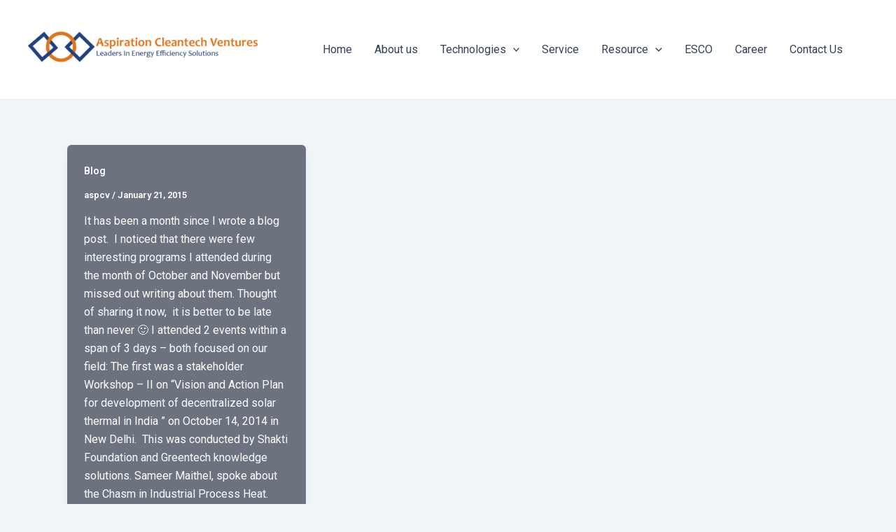

--- FILE ---
content_type: text/html; charset=UTF-8
request_url: https://aspcv.com/tag/so-pro-india/
body_size: 52625
content:
<!DOCTYPE html>
<html lang="en-US">
<head>
<meta charset="UTF-8">
<meta name="viewport" content="width=device-width, initial-scale=1">
	 <link rel="profile" href="https://gmpg.org/xfn/11"> 
	 <meta name='robots' content='index, follow, max-image-preview:large, max-snippet:-1, max-video-preview:-1' />

	<!-- This site is optimized with the Yoast SEO plugin v23.0 - https://yoast.com/wordpress/plugins/seo/ -->
	<title>So-Pro India Archives -</title>
	<link rel="canonical" href="https://aspcv.com/tag/so-pro-india/" />
	<meta property="og:locale" content="en_US" />
	<meta property="og:type" content="article" />
	<meta property="og:title" content="So-Pro India Archives -" />
	<meta property="og:url" content="https://aspcv.com/tag/so-pro-india/" />
	<meta name="twitter:card" content="summary_large_image" />
	<script type="application/ld+json" class="yoast-schema-graph">{"@context":"https://schema.org","@graph":[{"@type":"CollectionPage","@id":"https://aspcv.com/tag/so-pro-india/","url":"https://aspcv.com/tag/so-pro-india/","name":"So-Pro India Archives -","isPartOf":{"@id":"https://aspcv.com/#website"},"breadcrumb":{"@id":"https://aspcv.com/tag/so-pro-india/#breadcrumb"},"inLanguage":"en-US"},{"@type":"BreadcrumbList","@id":"https://aspcv.com/tag/so-pro-india/#breadcrumb","itemListElement":[{"@type":"ListItem","position":1,"name":"Home","item":"https://aspcv.com/"},{"@type":"ListItem","position":2,"name":"So-Pro India"}]},{"@type":"WebSite","@id":"https://aspcv.com/#website","url":"https://aspcv.com/","name":"ASPCV","description":"","publisher":{"@id":"https://aspcv.com/#organization"},"potentialAction":[{"@type":"SearchAction","target":{"@type":"EntryPoint","urlTemplate":"https://aspcv.com/?s={search_term_string}"},"query-input":"required name=search_term_string"}],"inLanguage":"en-US"},{"@type":"Organization","@id":"https://aspcv.com/#organization","name":"Aspiration Cleantech Ventures","url":"https://aspcv.com/","logo":{"@type":"ImageObject","inLanguage":"en-US","@id":"https://aspcv.com/#/schema/logo/image/","url":"https://aspcv.com/wp-content/uploads/2025/01/cropped-aspcv-top-logo-rest.png","contentUrl":"https://aspcv.com/wp-content/uploads/2025/01/cropped-aspcv-top-logo-rest.png","width":1080,"height":360,"caption":"Aspiration Cleantech Ventures"},"image":{"@id":"https://aspcv.com/#/schema/logo/image/"},"sameAs":["https://www.linkedin.com/company/aspiration-cleantech-ventures/?viewAsMember=true"]}]}</script>
	<!-- / Yoast SEO plugin. -->


<link rel='dns-prefetch' href='//www.googletagmanager.com' />
<link rel="alternate" type="application/rss+xml" title=" &raquo; Feed" href="https://aspcv.com/feed/" />
<link rel="alternate" type="application/rss+xml" title=" &raquo; Comments Feed" href="https://aspcv.com/comments/feed/" />
<link rel="alternate" type="application/rss+xml" title=" &raquo; So-Pro India Tag Feed" href="https://aspcv.com/tag/so-pro-india/feed/" />
<style id='wp-img-auto-sizes-contain-inline-css'>
img:is([sizes=auto i],[sizes^="auto," i]){contain-intrinsic-size:3000px 1500px}
/*# sourceURL=wp-img-auto-sizes-contain-inline-css */
</style>

<link rel='stylesheet' id='astra-theme-css-css' href='https://aspcv.com/wp-content/themes/astra/assets/css/minified/main.min.css?ver=4.7.2' media='all' />
<style id='astra-theme-css-inline-css'>
:root{--ast-post-nav-space:0;--ast-container-default-xlg-padding:2.5em;--ast-container-default-lg-padding:2.5em;--ast-container-default-slg-padding:2em;--ast-container-default-md-padding:2.5em;--ast-container-default-sm-padding:2.5em;--ast-container-default-xs-padding:2.4em;--ast-container-default-xxs-padding:1.8em;--ast-code-block-background:#ECEFF3;--ast-comment-inputs-background:#F9FAFB;--ast-normal-container-width:1200px;--ast-narrow-container-width:750px;--ast-blog-title-font-weight:600;--ast-blog-meta-weight:600;}html{font-size:100%;}a{color:var(--ast-global-color-0);}a:hover,a:focus{color:var(--ast-global-color-1);}body,button,input,select,textarea,.ast-button,.ast-custom-button{font-family:-apple-system,BlinkMacSystemFont,Segoe UI,Roboto,Oxygen-Sans,Ubuntu,Cantarell,Helvetica Neue,sans-serif;font-weight:400;font-size:16px;font-size:1rem;line-height:var(--ast-body-line-height,1.65);}blockquote{color:var(--ast-global-color-3);}h1,.entry-content h1,h2,.entry-content h2,h3,.entry-content h3,h4,.entry-content h4,h5,.entry-content h5,h6,.entry-content h6,.site-title,.site-title a{font-weight:600;}.site-title{font-size:26px;font-size:1.625rem;display:block;}header .custom-logo-link img{max-width:331px;}.astra-logo-svg{width:331px;}.site-header .site-description{font-size:15px;font-size:0.9375rem;display:none;}.entry-title{font-size:26px;font-size:1.625rem;}.ast-blog-single-element.ast-taxonomy-container a{font-size:14px;font-size:0.875rem;}.ast-blog-meta-container{font-size:13px;font-size:0.8125rem;}.archive .ast-article-post .ast-article-inner,.blog .ast-article-post .ast-article-inner,.archive .ast-article-post .ast-article-inner:hover,.blog .ast-article-post .ast-article-inner:hover{border-top-left-radius:6px;border-top-right-radius:6px;border-bottom-right-radius:6px;border-bottom-left-radius:6px;overflow:hidden;}h1,.entry-content h1{font-size:36px;font-size:2.25rem;font-weight:600;line-height:1.4em;}h2,.entry-content h2{font-size:30px;font-size:1.875rem;font-weight:600;line-height:1.3em;}h3,.entry-content h3{font-size:24px;font-size:1.5rem;font-weight:600;line-height:1.3em;}h4,.entry-content h4{font-size:20px;font-size:1.25rem;line-height:1.2em;font-weight:600;}h5,.entry-content h5{font-size:18px;font-size:1.125rem;line-height:1.2em;font-weight:600;}h6,.entry-content h6{font-size:16px;font-size:1rem;line-height:1.25em;font-weight:600;}::selection{background-color:var(--ast-global-color-0);color:#ffffff;}body,h1,.entry-title a,.entry-content h1,h2,.entry-content h2,h3,.entry-content h3,h4,.entry-content h4,h5,.entry-content h5,h6,.entry-content h6{color:var(--ast-global-color-3);}.tagcloud a:hover,.tagcloud a:focus,.tagcloud a.current-item{color:#ffffff;border-color:var(--ast-global-color-0);background-color:var(--ast-global-color-0);}input:focus,input[type="text"]:focus,input[type="email"]:focus,input[type="url"]:focus,input[type="password"]:focus,input[type="reset"]:focus,input[type="search"]:focus,textarea:focus{border-color:var(--ast-global-color-0);}input[type="radio"]:checked,input[type=reset],input[type="checkbox"]:checked,input[type="checkbox"]:hover:checked,input[type="checkbox"]:focus:checked,input[type=range]::-webkit-slider-thumb{border-color:var(--ast-global-color-0);background-color:var(--ast-global-color-0);box-shadow:none;}.site-footer a:hover + .post-count,.site-footer a:focus + .post-count{background:var(--ast-global-color-0);border-color:var(--ast-global-color-0);}.single .nav-links .nav-previous,.single .nav-links .nav-next{color:var(--ast-global-color-0);}.entry-meta,.entry-meta *{line-height:1.45;color:var(--ast-global-color-0);font-weight:600;}.entry-meta a:not(.ast-button):hover,.entry-meta a:not(.ast-button):hover *,.entry-meta a:not(.ast-button):focus,.entry-meta a:not(.ast-button):focus *,.page-links > .page-link,.page-links .page-link:hover,.post-navigation a:hover{color:var(--ast-global-color-1);}#cat option,.secondary .calendar_wrap thead a,.secondary .calendar_wrap thead a:visited{color:var(--ast-global-color-0);}.secondary .calendar_wrap #today,.ast-progress-val span{background:var(--ast-global-color-0);}.secondary a:hover + .post-count,.secondary a:focus + .post-count{background:var(--ast-global-color-0);border-color:var(--ast-global-color-0);}.calendar_wrap #today > a{color:#ffffff;}.page-links .page-link,.single .post-navigation a{color:var(--ast-global-color-3);}.ast-search-menu-icon .search-form button.search-submit{padding:0 4px;}.ast-search-menu-icon form.search-form{padding-right:0;}.ast-search-menu-icon.slide-search input.search-field{width:0;}.ast-header-search .ast-search-menu-icon.ast-dropdown-active .search-form,.ast-header-search .ast-search-menu-icon.ast-dropdown-active .search-field:focus{transition:all 0.2s;}.search-form input.search-field:focus{outline:none;}.ast-blog-layout-6-grid .ast-article-inner .post-thumb::after{content:"";position:absolute;top:0;right:0;bottom:0;left:0;}.ast-search-menu-icon .search-form button.search-submit:focus,.ast-theme-transparent-header .ast-header-search .ast-dropdown-active .ast-icon,.ast-theme-transparent-header .ast-inline-search .search-field:focus .ast-icon{color:var(--ast-global-color-1);}.ast-header-search .slide-search .search-form{border:2px solid var(--ast-global-color-0);}.ast-header-search .slide-search .search-field{background-color:#fff;}.ast-archive-title{color:var(--ast-global-color-2);}.widget-title{font-size:22px;font-size:1.375rem;color:var(--ast-global-color-2);}.ast-single-post .entry-content a,.ast-comment-content a:not(.ast-comment-edit-reply-wrap a){text-decoration:underline;}.ast-single-post .elementor-button-wrapper .elementor-button,.ast-single-post .entry-content .uagb-tab a,.ast-single-post .entry-content .uagb-ifb-cta a,.ast-single-post .entry-content .uabb-module-content a,.ast-single-post .entry-content .uagb-post-grid a,.ast-single-post .entry-content .uagb-timeline a,.ast-single-post .entry-content .uagb-toc__wrap a,.ast-single-post .entry-content .uagb-taxomony-box a,.ast-single-post .entry-content .woocommerce a,.entry-content .wp-block-latest-posts > li > a,.ast-single-post .entry-content .wp-block-file__button,li.ast-post-filter-single,.ast-single-post .ast-comment-content .comment-reply-link,.ast-single-post .ast-comment-content .comment-edit-link{text-decoration:none;}.ast-search-menu-icon.slide-search a:focus-visible:focus-visible,.astra-search-icon:focus-visible,#close:focus-visible,a:focus-visible,.ast-menu-toggle:focus-visible,.site .skip-link:focus-visible,.wp-block-loginout input:focus-visible,.wp-block-search.wp-block-search__button-inside .wp-block-search__inside-wrapper,.ast-header-navigation-arrow:focus-visible,.woocommerce .wc-proceed-to-checkout > .checkout-button:focus-visible,.woocommerce .woocommerce-MyAccount-navigation ul li a:focus-visible,.ast-orders-table__row .ast-orders-table__cell:focus-visible,.woocommerce .woocommerce-order-details .order-again > .button:focus-visible,.woocommerce .woocommerce-message a.button.wc-forward:focus-visible,.woocommerce #minus_qty:focus-visible,.woocommerce #plus_qty:focus-visible,a#ast-apply-coupon:focus-visible,.woocommerce .woocommerce-info a:focus-visible,.woocommerce .astra-shop-summary-wrap a:focus-visible,.woocommerce a.wc-forward:focus-visible,#ast-apply-coupon:focus-visible,.woocommerce-js .woocommerce-mini-cart-item a.remove:focus-visible,#close:focus-visible,.button.search-submit:focus-visible,#search_submit:focus,.normal-search:focus-visible,.ast-header-account-wrap:focus-visible{outline-style:dotted;outline-color:inherit;outline-width:thin;}input:focus,input[type="text"]:focus,input[type="email"]:focus,input[type="url"]:focus,input[type="password"]:focus,input[type="reset"]:focus,input[type="search"]:focus,input[type="number"]:focus,textarea:focus,.wp-block-search__input:focus,[data-section="section-header-mobile-trigger"] .ast-button-wrap .ast-mobile-menu-trigger-minimal:focus,.ast-mobile-popup-drawer.active .menu-toggle-close:focus,.woocommerce-ordering select.orderby:focus,#ast-scroll-top:focus,#coupon_code:focus,.woocommerce-page #comment:focus,.woocommerce #reviews #respond input#submit:focus,.woocommerce a.add_to_cart_button:focus,.woocommerce .button.single_add_to_cart_button:focus,.woocommerce .woocommerce-cart-form button:focus,.woocommerce .woocommerce-cart-form__cart-item .quantity .qty:focus,.woocommerce .woocommerce-billing-fields .woocommerce-billing-fields__field-wrapper .woocommerce-input-wrapper > .input-text:focus,.woocommerce #order_comments:focus,.woocommerce #place_order:focus,.woocommerce .woocommerce-address-fields .woocommerce-address-fields__field-wrapper .woocommerce-input-wrapper > .input-text:focus,.woocommerce .woocommerce-MyAccount-content form button:focus,.woocommerce .woocommerce-MyAccount-content .woocommerce-EditAccountForm .woocommerce-form-row .woocommerce-Input.input-text:focus,.woocommerce .ast-woocommerce-container .woocommerce-pagination ul.page-numbers li a:focus,body #content .woocommerce form .form-row .select2-container--default .select2-selection--single:focus,#ast-coupon-code:focus,.woocommerce.woocommerce-js .quantity input[type=number]:focus,.woocommerce-js .woocommerce-mini-cart-item .quantity input[type=number]:focus,.woocommerce p#ast-coupon-trigger:focus{border-style:dotted;border-color:inherit;border-width:thin;}input{outline:none;}.ast-logo-title-inline .site-logo-img{padding-right:1em;}.site-logo-img img{ transition:all 0.2s linear;}body .ast-oembed-container *{position:absolute;top:0;width:100%;height:100%;left:0;}body .wp-block-embed-pocket-casts .ast-oembed-container *{position:unset;}.ast-single-post-featured-section + article {margin-top: 2em;}.site-content .ast-single-post-featured-section img {width: 100%;overflow: hidden;object-fit: cover;}.ast-separate-container .site-content .ast-single-post-featured-section + article {margin-top: -80px;z-index: 9;position: relative;border-radius: 4px;}@media (min-width: 922px) {.ast-no-sidebar .site-content .ast-article-image-container--wide {margin-left: -120px;margin-right: -120px;max-width: unset;width: unset;}.ast-left-sidebar .site-content .ast-article-image-container--wide,.ast-right-sidebar .site-content .ast-article-image-container--wide {margin-left: -10px;margin-right: -10px;}.site-content .ast-article-image-container--full {margin-left: calc( -50vw + 50%);margin-right: calc( -50vw + 50%);max-width: 100vw;width: 100vw;}.ast-left-sidebar .site-content .ast-article-image-container--full,.ast-right-sidebar .site-content .ast-article-image-container--full {margin-left: -10px;margin-right: -10px;max-width: inherit;width: auto;}}.site > .ast-single-related-posts-container {margin-top: 0;}@media (min-width: 922px) {.ast-desktop .ast-container--narrow {max-width: var(--ast-narrow-container-width);margin: 0 auto;}}input[type="text"],input[type="number"],input[type="email"],input[type="url"],input[type="password"],input[type="search"],input[type=reset],input[type=tel],input[type=date],select,textarea{font-size:16px;font-style:normal;font-weight:400;line-height:24px;width:100%;padding:12px 16px;border-radius:4px;box-shadow:0px 1px 2px 0px rgba(0,0,0,0.05);color:var(--ast-form-input-text,#475569);}input[type="text"],input[type="number"],input[type="email"],input[type="url"],input[type="password"],input[type="search"],input[type=reset],input[type=tel],input[type=date],select{height:40px;}input[type="date"]{border-width:1px;border-style:solid;border-color:var(--ast-border-color);}input[type="text"]:focus,input[type="number"]:focus,input[type="email"]:focus,input[type="url"]:focus,input[type="password"]:focus,input[type="search"]:focus,input[type=reset]:focus,input[type="tel"]:focus,input[type="date"]:focus,select:focus,textarea:focus{border-color:#046BD2;box-shadow:none;outline:none;color:var(--ast-form-input-focus-text,#475569);}label,legend{color:#111827;font-size:14px;font-style:normal;font-weight:500;line-height:20px;}select{padding:6px 10px;}fieldset{padding:30px;border-radius:4px;}button,.ast-button,.button,input[type="button"],input[type="reset"],input[type="submit"]{border-radius:4px;box-shadow:0px 1px 2px 0px rgba(0,0,0,0.05);}:root{--ast-comment-inputs-background:#FFF;}::placeholder{color:var(--ast-form-field-color,#9CA3AF);}::-ms-input-placeholder{color:var(--ast-form-field-color,#9CA3AF);}@media (max-width:921.9px){#ast-desktop-header{display:none;}}@media (min-width:922px){#ast-mobile-header{display:none;}}.wp-block-buttons.aligncenter{justify-content:center;}.wp-block-button.is-style-outline .wp-block-button__link{border-color:var(--ast-global-color-0);}div.wp-block-button.is-style-outline > .wp-block-button__link:not(.has-text-color),div.wp-block-button.wp-block-button__link.is-style-outline:not(.has-text-color){color:var(--ast-global-color-0);}.wp-block-button.is-style-outline .wp-block-button__link:hover,.wp-block-buttons .wp-block-button.is-style-outline .wp-block-button__link:focus,.wp-block-buttons .wp-block-button.is-style-outline > .wp-block-button__link:not(.has-text-color):hover,.wp-block-buttons .wp-block-button.wp-block-button__link.is-style-outline:not(.has-text-color):hover{color:#ffffff;background-color:var(--ast-global-color-1);border-color:var(--ast-global-color-1);}.post-page-numbers.current .page-link,.ast-pagination .page-numbers.current{color:#ffffff;border-color:var(--ast-global-color-0);background-color:var(--ast-global-color-0);}.wp-block-buttons .wp-block-button.is-style-outline .wp-block-button__link.wp-element-button,.ast-outline-button,.wp-block-uagb-buttons-child .uagb-buttons-repeater.ast-outline-button{border-color:var(--ast-global-color-0);font-family:inherit;font-weight:500;font-size:16px;font-size:1rem;line-height:1em;padding-top:13px;padding-right:30px;padding-bottom:13px;padding-left:30px;}.wp-block-buttons .wp-block-button.is-style-outline > .wp-block-button__link:not(.has-text-color),.wp-block-buttons .wp-block-button.wp-block-button__link.is-style-outline:not(.has-text-color),.ast-outline-button{color:var(--ast-global-color-0);}.wp-block-button.is-style-outline .wp-block-button__link:hover,.wp-block-buttons .wp-block-button.is-style-outline .wp-block-button__link:focus,.wp-block-buttons .wp-block-button.is-style-outline > .wp-block-button__link:not(.has-text-color):hover,.wp-block-buttons .wp-block-button.wp-block-button__link.is-style-outline:not(.has-text-color):hover,.ast-outline-button:hover,.ast-outline-button:focus,.wp-block-uagb-buttons-child .uagb-buttons-repeater.ast-outline-button:hover,.wp-block-uagb-buttons-child .uagb-buttons-repeater.ast-outline-button:focus{color:#ffffff;background-color:var(--ast-global-color-1);border-color:var(--ast-global-color-1);}.ast-single-post .entry-content a.ast-outline-button,.ast-single-post .entry-content .is-style-outline>.wp-block-button__link{text-decoration:none;}.uagb-buttons-repeater.ast-outline-button{border-radius:9999px;}@media (max-width:921px){.wp-block-buttons .wp-block-button.is-style-outline .wp-block-button__link.wp-element-button,.ast-outline-button,.wp-block-uagb-buttons-child .uagb-buttons-repeater.ast-outline-button{padding-top:12px;padding-right:28px;padding-bottom:12px;padding-left:28px;}}@media (max-width:544px){.wp-block-buttons .wp-block-button.is-style-outline .wp-block-button__link.wp-element-button,.ast-outline-button,.wp-block-uagb-buttons-child .uagb-buttons-repeater.ast-outline-button{padding-top:10px;padding-right:24px;padding-bottom:10px;padding-left:24px;}}.entry-content[ast-blocks-layout] > figure{margin-bottom:1em;}h1.widget-title{font-weight:600;}h2.widget-title{font-weight:600;}h3.widget-title{font-weight:600;} .content-area .elementor-widget-theme-post-content h1,.content-area .elementor-widget-theme-post-content h2,.content-area .elementor-widget-theme-post-content h3,.content-area .elementor-widget-theme-post-content h4,.content-area .elementor-widget-theme-post-content h5,.content-area .elementor-widget-theme-post-content h6{margin-top:1.5em;margin-bottom:calc(0.3em + 10px);}#page{display:flex;flex-direction:column;min-height:100vh;}.ast-404-layout-1 h1.page-title{color:var(--ast-global-color-2);}.single .post-navigation a{line-height:1em;height:inherit;}.error-404 .page-sub-title{font-size:1.5rem;font-weight:inherit;}.search .site-content .content-area .search-form{margin-bottom:0;}#page .site-content{flex-grow:1;}.widget{margin-bottom:1.25em;}#secondary li{line-height:1.5em;}#secondary .wp-block-group h2{margin-bottom:0.7em;}#secondary h2{font-size:1.7rem;}.ast-separate-container .ast-article-post,.ast-separate-container .ast-article-single,.ast-separate-container .comment-respond{padding:3em;}.ast-separate-container .ast-article-single .ast-article-single{padding:0;}.ast-article-single .wp-block-post-template-is-layout-grid{padding-left:0;}.ast-separate-container .comments-title,.ast-narrow-container .comments-title{padding:1.5em 2em;}.ast-page-builder-template .comment-form-textarea,.ast-comment-formwrap .ast-grid-common-col{padding:0;}.ast-comment-formwrap{padding:0;display:inline-flex;column-gap:20px;width:100%;margin-left:0;margin-right:0;}.comments-area textarea#comment:focus,.comments-area textarea#comment:active,.comments-area .ast-comment-formwrap input[type="text"]:focus,.comments-area .ast-comment-formwrap input[type="text"]:active {box-shadow:none;outline:none;}.archive.ast-page-builder-template .entry-header{margin-top:2em;}.ast-page-builder-template .ast-comment-formwrap{width:100%;}.entry-title{margin-bottom:0.6em;}.ast-archive-description p{font-size:inherit;font-weight:inherit;line-height:inherit;}.ast-separate-container .ast-comment-list li.depth-1,.hentry{margin-bottom:1.5em;}.site-content section.ast-archive-description{margin-bottom:2em;}@media (min-width:921px){.ast-left-sidebar.ast-page-builder-template #secondary,.archive.ast-right-sidebar.ast-page-builder-template .site-main{padding-left:20px;padding-right:20px;}}@media (max-width:544px){.ast-comment-formwrap.ast-row{column-gap:10px;display:inline-block;}#ast-commentform .ast-grid-common-col{position:relative;width:100%;}}@media (min-width:1201px){.ast-separate-container .ast-article-post,.ast-separate-container .ast-article-single,.ast-separate-container .ast-author-box,.ast-separate-container .ast-404-layout-1,.ast-separate-container .no-results{padding:3em;}} .content-area .elementor-widget-theme-post-content h1,.content-area .elementor-widget-theme-post-content h2,.content-area .elementor-widget-theme-post-content h3,.content-area .elementor-widget-theme-post-content h4,.content-area .elementor-widget-theme-post-content h5,.content-area .elementor-widget-theme-post-content h6{margin-top:1.5em;margin-bottom:calc(0.3em + 10px);}.elementor-loop-container .e-loop-item,.elementor-loop-container .ast-separate-container .ast-article-post,.elementor-loop-container .ast-separate-container .ast-article-single,.elementor-loop-container .ast-separate-container .comment-respond{padding:0px;}@media (max-width:921px){.ast-separate-container #primary,.ast-separate-container #secondary{padding:1.5em 0;}#primary,#secondary{padding:1.5em 0;margin:0;}.ast-left-sidebar #content > .ast-container{display:flex;flex-direction:column-reverse;width:100%;}}@media (min-width:922px){.ast-separate-container.ast-right-sidebar #primary,.ast-separate-container.ast-left-sidebar #primary{border:0;}.search-no-results.ast-separate-container #primary{margin-bottom:4em;}}.elementor-button-wrapper .elementor-button{border-style:solid;text-decoration:none;border-top-width:0;border-right-width:0;border-left-width:0;border-bottom-width:0;}.elementor-button.elementor-size-sm,.elementor-button.elementor-size-xs,.elementor-button.elementor-size-md,.elementor-button.elementor-size-lg,.elementor-button.elementor-size-xl,.elementor-button{padding-top:15px;padding-right:30px;padding-bottom:15px;padding-left:30px;}@media (max-width:921px){.elementor-button-wrapper .elementor-button.elementor-size-sm,.elementor-button-wrapper .elementor-button.elementor-size-xs,.elementor-button-wrapper .elementor-button.elementor-size-md,.elementor-button-wrapper .elementor-button.elementor-size-lg,.elementor-button-wrapper .elementor-button.elementor-size-xl,.elementor-button-wrapper .elementor-button{padding-top:14px;padding-right:28px;padding-bottom:14px;padding-left:28px;}}@media (max-width:544px){.elementor-button-wrapper .elementor-button.elementor-size-sm,.elementor-button-wrapper .elementor-button.elementor-size-xs,.elementor-button-wrapper .elementor-button.elementor-size-md,.elementor-button-wrapper .elementor-button.elementor-size-lg,.elementor-button-wrapper .elementor-button.elementor-size-xl,.elementor-button-wrapper .elementor-button{padding-top:12px;padding-right:24px;padding-bottom:12px;padding-left:24px;}}.elementor-button-wrapper .elementor-button{border-color:var(--ast-global-color-0);background-color:var(--ast-global-color-0);}.elementor-button-wrapper .elementor-button:hover,.elementor-button-wrapper .elementor-button:focus{color:#ffffff;background-color:var(--ast-global-color-1);border-color:var(--ast-global-color-1);}.wp-block-button .wp-block-button__link ,.elementor-button-wrapper .elementor-button,.elementor-button-wrapper .elementor-button:visited{color:#ffffff;}.elementor-button-wrapper .elementor-button{font-weight:500;font-size:16px;font-size:1rem;line-height:1em;}body .elementor-button.elementor-size-sm,body .elementor-button.elementor-size-xs,body .elementor-button.elementor-size-md,body .elementor-button.elementor-size-lg,body .elementor-button.elementor-size-xl,body .elementor-button{font-size:16px;font-size:1rem;}.wp-block-button .wp-block-button__link:hover,.wp-block-button .wp-block-button__link:focus{color:#ffffff;background-color:var(--ast-global-color-1);border-color:var(--ast-global-color-1);}.elementor-widget-heading h1.elementor-heading-title{line-height:1.4em;}.elementor-widget-heading h2.elementor-heading-title{line-height:1.3em;}.elementor-widget-heading h3.elementor-heading-title{line-height:1.3em;}.elementor-widget-heading h4.elementor-heading-title{line-height:1.2em;}.elementor-widget-heading h5.elementor-heading-title{line-height:1.2em;}.elementor-widget-heading h6.elementor-heading-title{line-height:1.25em;}.wp-block-button .wp-block-button__link,.wp-block-search .wp-block-search__button,body .wp-block-file .wp-block-file__button{border-color:var(--ast-global-color-0);background-color:var(--ast-global-color-0);color:#ffffff;font-family:inherit;font-weight:500;line-height:1em;font-size:16px;font-size:1rem;padding-top:15px;padding-right:30px;padding-bottom:15px;padding-left:30px;}.ast-single-post .entry-content .wp-block-button .wp-block-button__link,.ast-single-post .entry-content .wp-block-search .wp-block-search__button,body .entry-content .wp-block-file .wp-block-file__button{text-decoration:none;}@media (max-width:921px){.wp-block-button .wp-block-button__link,.wp-block-search .wp-block-search__button,body .wp-block-file .wp-block-file__button{padding-top:14px;padding-right:28px;padding-bottom:14px;padding-left:28px;}}@media (max-width:544px){.wp-block-button .wp-block-button__link,.wp-block-search .wp-block-search__button,body .wp-block-file .wp-block-file__button{padding-top:12px;padding-right:24px;padding-bottom:12px;padding-left:24px;}}.menu-toggle,button,.ast-button,.ast-custom-button,.button,input#submit,input[type="button"],input[type="submit"],input[type="reset"],#comments .submit,.search .search-submit,form[CLASS*="wp-block-search__"].wp-block-search .wp-block-search__inside-wrapper .wp-block-search__button,body .wp-block-file .wp-block-file__button,.search .search-submit,.woocommerce-js a.button,.woocommerce button.button,.woocommerce .woocommerce-message a.button,.woocommerce #respond input#submit.alt,.woocommerce input.button.alt,.woocommerce input.button,.woocommerce input.button:disabled,.woocommerce input.button:disabled[disabled],.woocommerce input.button:disabled:hover,.woocommerce input.button:disabled[disabled]:hover,.woocommerce #respond input#submit,.woocommerce button.button.alt.disabled,.wc-block-grid__products .wc-block-grid__product .wp-block-button__link,.wc-block-grid__product-onsale,[CLASS*="wc-block"] button,.woocommerce-js .astra-cart-drawer .astra-cart-drawer-content .woocommerce-mini-cart__buttons .button:not(.checkout):not(.ast-continue-shopping),.woocommerce-js .astra-cart-drawer .astra-cart-drawer-content .woocommerce-mini-cart__buttons a.checkout,.woocommerce button.button.alt.disabled.wc-variation-selection-needed,[CLASS*="wc-block"] .wc-block-components-button{border-style:solid;border-top-width:0;border-right-width:0;border-left-width:0;border-bottom-width:0;color:#ffffff;border-color:var(--ast-global-color-0);background-color:var(--ast-global-color-0);padding-top:15px;padding-right:30px;padding-bottom:15px;padding-left:30px;font-family:inherit;font-weight:500;font-size:16px;font-size:1rem;line-height:1em;}button:focus,.menu-toggle:hover,button:hover,.ast-button:hover,.ast-custom-button:hover .button:hover,.ast-custom-button:hover ,input[type=reset]:hover,input[type=reset]:focus,input#submit:hover,input#submit:focus,input[type="button"]:hover,input[type="button"]:focus,input[type="submit"]:hover,input[type="submit"]:focus,form[CLASS*="wp-block-search__"].wp-block-search .wp-block-search__inside-wrapper .wp-block-search__button:hover,form[CLASS*="wp-block-search__"].wp-block-search .wp-block-search__inside-wrapper .wp-block-search__button:focus,body .wp-block-file .wp-block-file__button:hover,body .wp-block-file .wp-block-file__button:focus,.woocommerce-js a.button:hover,.woocommerce button.button:hover,.woocommerce .woocommerce-message a.button:hover,.woocommerce #respond input#submit:hover,.woocommerce #respond input#submit.alt:hover,.woocommerce input.button.alt:hover,.woocommerce input.button:hover,.woocommerce button.button.alt.disabled:hover,.wc-block-grid__products .wc-block-grid__product .wp-block-button__link:hover,[CLASS*="wc-block"] button:hover,.woocommerce-js .astra-cart-drawer .astra-cart-drawer-content .woocommerce-mini-cart__buttons .button:not(.checkout):not(.ast-continue-shopping):hover,.woocommerce-js .astra-cart-drawer .astra-cart-drawer-content .woocommerce-mini-cart__buttons a.checkout:hover,.woocommerce button.button.alt.disabled.wc-variation-selection-needed:hover,[CLASS*="wc-block"] .wc-block-components-button:hover,[CLASS*="wc-block"] .wc-block-components-button:focus{color:#ffffff;background-color:var(--ast-global-color-1);border-color:var(--ast-global-color-1);}form[CLASS*="wp-block-search__"].wp-block-search .wp-block-search__inside-wrapper .wp-block-search__button.has-icon{padding-top:calc(15px - 3px);padding-right:calc(30px - 3px);padding-bottom:calc(15px - 3px);padding-left:calc(30px - 3px);}@media (max-width:921px){.menu-toggle,button,.ast-button,.ast-custom-button,.button,input#submit,input[type="button"],input[type="submit"],input[type="reset"],#comments .submit,.search .search-submit,form[CLASS*="wp-block-search__"].wp-block-search .wp-block-search__inside-wrapper .wp-block-search__button,body .wp-block-file .wp-block-file__button,.search .search-submit,.woocommerce-js a.button,.woocommerce button.button,.woocommerce .woocommerce-message a.button,.woocommerce #respond input#submit.alt,.woocommerce input.button.alt,.woocommerce input.button,.woocommerce input.button:disabled,.woocommerce input.button:disabled[disabled],.woocommerce input.button:disabled:hover,.woocommerce input.button:disabled[disabled]:hover,.woocommerce #respond input#submit,.woocommerce button.button.alt.disabled,.wc-block-grid__products .wc-block-grid__product .wp-block-button__link,.wc-block-grid__product-onsale,[CLASS*="wc-block"] button,.woocommerce-js .astra-cart-drawer .astra-cart-drawer-content .woocommerce-mini-cart__buttons .button:not(.checkout):not(.ast-continue-shopping),.woocommerce-js .astra-cart-drawer .astra-cart-drawer-content .woocommerce-mini-cart__buttons a.checkout,.woocommerce button.button.alt.disabled.wc-variation-selection-needed,[CLASS*="wc-block"] .wc-block-components-button{padding-top:14px;padding-right:28px;padding-bottom:14px;padding-left:28px;}}@media (max-width:544px){.menu-toggle,button,.ast-button,.ast-custom-button,.button,input#submit,input[type="button"],input[type="submit"],input[type="reset"],#comments .submit,.search .search-submit,form[CLASS*="wp-block-search__"].wp-block-search .wp-block-search__inside-wrapper .wp-block-search__button,body .wp-block-file .wp-block-file__button,.search .search-submit,.woocommerce-js a.button,.woocommerce button.button,.woocommerce .woocommerce-message a.button,.woocommerce #respond input#submit.alt,.woocommerce input.button.alt,.woocommerce input.button,.woocommerce input.button:disabled,.woocommerce input.button:disabled[disabled],.woocommerce input.button:disabled:hover,.woocommerce input.button:disabled[disabled]:hover,.woocommerce #respond input#submit,.woocommerce button.button.alt.disabled,.wc-block-grid__products .wc-block-grid__product .wp-block-button__link,.wc-block-grid__product-onsale,[CLASS*="wc-block"] button,.woocommerce-js .astra-cart-drawer .astra-cart-drawer-content .woocommerce-mini-cart__buttons .button:not(.checkout):not(.ast-continue-shopping),.woocommerce-js .astra-cart-drawer .astra-cart-drawer-content .woocommerce-mini-cart__buttons a.checkout,.woocommerce button.button.alt.disabled.wc-variation-selection-needed,[CLASS*="wc-block"] .wc-block-components-button{padding-top:12px;padding-right:24px;padding-bottom:12px;padding-left:24px;}}@media (max-width:921px){.ast-mobile-header-stack .main-header-bar .ast-search-menu-icon{display:inline-block;}.ast-header-break-point.ast-header-custom-item-outside .ast-mobile-header-stack .main-header-bar .ast-search-icon{margin:0;}.ast-comment-avatar-wrap img{max-width:2.5em;}.ast-comment-meta{padding:0 1.8888em 1.3333em;}}@media (min-width:544px){.ast-container{max-width:100%;}}@media (max-width:544px){.ast-separate-container .ast-article-post,.ast-separate-container .ast-article-single,.ast-separate-container .comments-title,.ast-separate-container .ast-archive-description{padding:1.5em 1em;}.ast-separate-container #content .ast-container{padding-left:0.54em;padding-right:0.54em;}.ast-separate-container .ast-comment-list .bypostauthor{padding:.5em;}.ast-search-menu-icon.ast-dropdown-active .search-field{width:170px;}} #ast-mobile-header .ast-site-header-cart-li a{pointer-events:none;} #ast-desktop-header .ast-site-header-cart-li a{pointer-events:none;}.ast-separate-container{background-color:var(--ast-global-color-4);;}@media (max-width:921px){.site-title{display:block;}.site-header .site-description{display:none;}h1,.entry-content h1{font-size:30px;}h2,.entry-content h2{font-size:25px;}h3,.entry-content h3{font-size:20px;}}@media (max-width:544px){.site-title{display:block;}.site-header .site-description{display:none;}h1,.entry-content h1{font-size:30px;}h2,.entry-content h2{font-size:25px;}h3,.entry-content h3{font-size:20px;}}@media (max-width:921px){html{font-size:91.2%;}}@media (max-width:544px){html{font-size:91.2%;}}@media (min-width:922px){.ast-container{max-width:1240px;}}@media (min-width:922px){.site-content .ast-container{display:flex;}}@media (max-width:921px){.site-content .ast-container{flex-direction:column;}}@media (min-width:922px){.blog .site-content > .ast-container,.archive .site-content > .ast-container,.search .site-content > .ast-container{max-width:1161px;}}.ast-blog-layout-6-grid .ast-article-post{width:33.33%;margin-bottom:2em;border-bottom:0;background-color:transparent;}.ast-blog-layout-6-grid .ast-article-inner .wp-post-image{width:100%;}.ast-article-inner{padding:1.5em;}.ast-blog-layout-6-grid .ast-row{display:flex;flex-wrap:wrap;flex-flow:row wrap;align-items:stretch;}.ast-separate-container .ast-blog-layout-6-grid .ast-article-post{padding:0 1em 0;}.ast-separate-container.ast-desktop .ast-blog-layout-4-grid .ast-row{margin-left:-1em;margin-right:-1em;}.ast-blog-layout-6-grid .ast-article-inner{box-shadow:0px 6px 15px -2px rgba(16,24,40,0.05);}.ast-separate-container .ast-blog-layout-6-grid .ast-article-inner,.ast-plain-container .ast-blog-layout-6-grid .ast-article-inner{height:100%;}.ast-blog-layout-6-grid .blog-layout-6 .post-content{position:static;padding-left:0;padding-right:0;}.ast-blog-layout-6-grid .blog-layout-6 .ast-blog-featured-section{position:absolute;top:0;left:0;right:0;bottom:0;width:100%;height:100%;}.ast-blog-layout-6-grid .blog-layout-6 .post-thumb-img-content,.ast-blog-layout-6-grid .blog-layout-6 .post-thumb-img-content img{width:100%;height:100%;}.ast-blog-layout-6-grid .blog-layout-6 .post-thumb-img-content img{object-fit:cover;border-radius:4px;}.ast-blog-layout-6-grid .blog-layout-6 .ast-blog-single-element:not(.ast-blog-featured-section){position:relative;z-index:1;}.ast-blog-layout-6-grid .blog-layout-6 .ast-blog-single-element,.ast-blog-layout-6-grid .blog-layout-6 .ast-blog-single-element *,.ast-blog-layout-6-grid .blog-layout-6 .ast-blog-single-element *:hover{color:#fff;}.ast-blog-layout-6-grid .badge .ast-button,.ast-blog-layout-6-grid .badge .ast-button:hover{border:1px solid #fff;background-color:transparent;}.ast-blog-layout-6-grid .blog-layout-6 .ast-blog-featured-section:before{position:absolute;top:0;left:0;right:0;bottom:0;width:100%;height:100%;background-color:rgba(30,41,59,0.65);border-radius:4px;}.ast-blog-layout-6-grid .blog-layout-6{position:relative;}.ast-plain-container .ast-article-inner{padding:1.5em;}@media (max-width:921px){.ast-blog-layout-6-grid .ast-article-post{width:100%;}}.ast-blog-layout-6-grid .ast-blog-featured-section:before {content: "";}.ast-article-post .post-thumb-img-content img{aspect-ratio:16/9;width:100%;}.ast-article-post .post-thumb-img-content{overflow:hidden;}.ast-article-post .post-thumb-img-content img{transform:scale(1);transition:transform .5s ease;}.ast-article-post:hover .post-thumb-img-content img{transform:scale(1.1);}.cat-links.badge a,.tags-links.badge a {padding: 4px 8px;border-radius: 3px;font-weight: 400;}.cat-links.underline a,.tags-links.underline a{text-decoration: underline;}@media (min-width:922px){.main-header-menu .sub-menu .menu-item.ast-left-align-sub-menu:hover > .sub-menu,.main-header-menu .sub-menu .menu-item.ast-left-align-sub-menu.focus > .sub-menu{margin-left:-0px;}}.entry-content li > p{margin-bottom:0;}.site .comments-area{padding-bottom:2em;margin-top:2em;}.wp-block-file {display: flex;align-items: center;flex-wrap: wrap;justify-content: space-between;}.wp-block-pullquote {border: none;}.wp-block-pullquote blockquote::before {content: "\201D";font-family: "Helvetica",sans-serif;display: flex;transform: rotate( 180deg );font-size: 6rem;font-style: normal;line-height: 1;font-weight: bold;align-items: center;justify-content: center;}.has-text-align-right > blockquote::before {justify-content: flex-start;}.has-text-align-left > blockquote::before {justify-content: flex-end;}figure.wp-block-pullquote.is-style-solid-color blockquote {max-width: 100%;text-align: inherit;}html body {--wp--custom--ast-default-block-top-padding: 3em;--wp--custom--ast-default-block-right-padding: 3em;--wp--custom--ast-default-block-bottom-padding: 3em;--wp--custom--ast-default-block-left-padding: 3em;--wp--custom--ast-container-width: 1200px;--wp--custom--ast-content-width-size: 1200px;--wp--custom--ast-wide-width-size: calc(1200px + var(--wp--custom--ast-default-block-left-padding) + var(--wp--custom--ast-default-block-right-padding));}.ast-narrow-container {--wp--custom--ast-content-width-size: 750px;--wp--custom--ast-wide-width-size: 750px;}@media(max-width: 921px) {html body {--wp--custom--ast-default-block-top-padding: 3em;--wp--custom--ast-default-block-right-padding: 2em;--wp--custom--ast-default-block-bottom-padding: 3em;--wp--custom--ast-default-block-left-padding: 2em;}}@media(max-width: 544px) {html body {--wp--custom--ast-default-block-top-padding: 3em;--wp--custom--ast-default-block-right-padding: 1.5em;--wp--custom--ast-default-block-bottom-padding: 3em;--wp--custom--ast-default-block-left-padding: 1.5em;}}.entry-content > .wp-block-group,.entry-content > .wp-block-cover,.entry-content > .wp-block-columns {padding-top: var(--wp--custom--ast-default-block-top-padding);padding-right: var(--wp--custom--ast-default-block-right-padding);padding-bottom: var(--wp--custom--ast-default-block-bottom-padding);padding-left: var(--wp--custom--ast-default-block-left-padding);}.ast-plain-container.ast-no-sidebar .entry-content > .alignfull,.ast-page-builder-template .ast-no-sidebar .entry-content > .alignfull {margin-left: calc( -50vw + 50%);margin-right: calc( -50vw + 50%);max-width: 100vw;width: 100vw;}.ast-plain-container.ast-no-sidebar .entry-content .alignfull .alignfull,.ast-page-builder-template.ast-no-sidebar .entry-content .alignfull .alignfull,.ast-plain-container.ast-no-sidebar .entry-content .alignfull .alignwide,.ast-page-builder-template.ast-no-sidebar .entry-content .alignfull .alignwide,.ast-plain-container.ast-no-sidebar .entry-content .alignwide .alignfull,.ast-page-builder-template.ast-no-sidebar .entry-content .alignwide .alignfull,.ast-plain-container.ast-no-sidebar .entry-content .alignwide .alignwide,.ast-page-builder-template.ast-no-sidebar .entry-content .alignwide .alignwide,.ast-plain-container.ast-no-sidebar .entry-content .wp-block-column .alignfull,.ast-page-builder-template.ast-no-sidebar .entry-content .wp-block-column .alignfull,.ast-plain-container.ast-no-sidebar .entry-content .wp-block-column .alignwide,.ast-page-builder-template.ast-no-sidebar .entry-content .wp-block-column .alignwide {margin-left: auto;margin-right: auto;width: 100%;}[ast-blocks-layout] .wp-block-separator:not(.is-style-dots) {height: 0;}[ast-blocks-layout] .wp-block-separator {margin: 20px auto;}[ast-blocks-layout] .wp-block-separator:not(.is-style-wide):not(.is-style-dots) {max-width: 100px;}[ast-blocks-layout] .wp-block-separator.has-background {padding: 0;}.entry-content[ast-blocks-layout] > * {max-width: var(--wp--custom--ast-content-width-size);margin-left: auto;margin-right: auto;}.entry-content[ast-blocks-layout] > .alignwide {max-width: var(--wp--custom--ast-wide-width-size);}.entry-content[ast-blocks-layout] .alignfull {max-width: none;}.entry-content .wp-block-columns {margin-bottom: 0;}blockquote {margin: 1.5em;border-color: rgba(0,0,0,0.05);}.wp-block-quote:not(.has-text-align-right):not(.has-text-align-center) {border-left: 5px solid rgba(0,0,0,0.05);}.has-text-align-right > blockquote,blockquote.has-text-align-right {border-right: 5px solid rgba(0,0,0,0.05);}.has-text-align-left > blockquote,blockquote.has-text-align-left {border-left: 5px solid rgba(0,0,0,0.05);}.wp-block-site-tagline,.wp-block-latest-posts .read-more {margin-top: 15px;}.wp-block-loginout p label {display: block;}.wp-block-loginout p:not(.login-remember):not(.login-submit) input {width: 100%;}.wp-block-loginout input:focus {border-color: transparent;}.wp-block-loginout input:focus {outline: thin dotted;}.entry-content .wp-block-media-text .wp-block-media-text__content {padding: 0 0 0 8%;}.entry-content .wp-block-media-text.has-media-on-the-right .wp-block-media-text__content {padding: 0 8% 0 0;}.entry-content .wp-block-media-text.has-background .wp-block-media-text__content {padding: 8%;}.entry-content .wp-block-cover:not([class*="background-color"]) .wp-block-cover__inner-container,.entry-content .wp-block-cover:not([class*="background-color"]) .wp-block-cover-image-text,.entry-content .wp-block-cover:not([class*="background-color"]) .wp-block-cover-text,.entry-content .wp-block-cover-image:not([class*="background-color"]) .wp-block-cover__inner-container,.entry-content .wp-block-cover-image:not([class*="background-color"]) .wp-block-cover-image-text,.entry-content .wp-block-cover-image:not([class*="background-color"]) .wp-block-cover-text {color: var(--ast-global-color-5);}.wp-block-loginout .login-remember input {width: 1.1rem;height: 1.1rem;margin: 0 5px 4px 0;vertical-align: middle;}.wp-block-latest-posts > li > *:first-child,.wp-block-latest-posts:not(.is-grid) > li:first-child {margin-top: 0;}.wp-block-search__inside-wrapper .wp-block-search__input {padding: 0 10px;color: var(--ast-global-color-3);background: var(--ast-global-color-5);border-color: var(--ast-border-color);}.wp-block-latest-posts .read-more {margin-bottom: 1.5em;}.wp-block-search__no-button .wp-block-search__inside-wrapper .wp-block-search__input {padding-top: 5px;padding-bottom: 5px;}.wp-block-latest-posts .wp-block-latest-posts__post-date,.wp-block-latest-posts .wp-block-latest-posts__post-author {font-size: 1rem;}.wp-block-latest-posts > li > *,.wp-block-latest-posts:not(.is-grid) > li {margin-top: 12px;margin-bottom: 12px;}.ast-page-builder-template .entry-content[ast-blocks-layout] > *,.ast-page-builder-template .entry-content[ast-blocks-layout] > .alignfull > * {max-width: none;}.ast-page-builder-template .entry-content[ast-blocks-layout] > .alignwide > * {max-width: var(--wp--custom--ast-wide-width-size);}.ast-page-builder-template .entry-content[ast-blocks-layout] > .inherit-container-width > *,.ast-page-builder-template .entry-content[ast-blocks-layout] > * > *,.entry-content[ast-blocks-layout] > .wp-block-cover .wp-block-cover__inner-container {max-width: var(--wp--custom--ast-content-width-size);margin-left: auto;margin-right: auto;}.entry-content[ast-blocks-layout] .wp-block-cover:not(.alignleft):not(.alignright) {width: auto;}@media(max-width: 1200px) {.ast-separate-container .entry-content > .alignfull,.ast-separate-container .entry-content[ast-blocks-layout] > .alignwide,.ast-plain-container .entry-content[ast-blocks-layout] > .alignwide,.ast-plain-container .entry-content .alignfull {margin-left: calc(-1 * min(var(--ast-container-default-xlg-padding),20px)) ;margin-right: calc(-1 * min(var(--ast-container-default-xlg-padding),20px));}}@media(min-width: 1201px) {.ast-separate-container .entry-content > .alignfull {margin-left: calc(-1 * var(--ast-container-default-xlg-padding) );margin-right: calc(-1 * var(--ast-container-default-xlg-padding) );}.ast-separate-container .entry-content[ast-blocks-layout] > .alignwide,.ast-plain-container .entry-content[ast-blocks-layout] > .alignwide {margin-left: calc(-1 * var(--wp--custom--ast-default-block-left-padding) );margin-right: calc(-1 * var(--wp--custom--ast-default-block-right-padding) );}}@media(min-width: 921px) {.ast-separate-container .entry-content .wp-block-group.alignwide:not(.inherit-container-width) > :where(:not(.alignleft):not(.alignright)),.ast-plain-container .entry-content .wp-block-group.alignwide:not(.inherit-container-width) > :where(:not(.alignleft):not(.alignright)) {max-width: calc( var(--wp--custom--ast-content-width-size) + 80px );}.ast-plain-container.ast-right-sidebar .entry-content[ast-blocks-layout] .alignfull,.ast-plain-container.ast-left-sidebar .entry-content[ast-blocks-layout] .alignfull {margin-left: -60px;margin-right: -60px;}}@media(min-width: 544px) {.entry-content > .alignleft {margin-right: 20px;}.entry-content > .alignright {margin-left: 20px;}}@media (max-width:544px){.wp-block-columns .wp-block-column:not(:last-child){margin-bottom:20px;}.wp-block-latest-posts{margin:0;}}@media( max-width: 600px ) {.entry-content .wp-block-media-text .wp-block-media-text__content,.entry-content .wp-block-media-text.has-media-on-the-right .wp-block-media-text__content {padding: 8% 0 0;}.entry-content .wp-block-media-text.has-background .wp-block-media-text__content {padding: 8%;}}.ast-page-builder-template .entry-header {padding-left: 0;}.ast-narrow-container .site-content .wp-block-uagb-image--align-full .wp-block-uagb-image__figure {max-width: 100%;margin-left: auto;margin-right: auto;}.entry-content ul,.entry-content ol {padding: revert;margin: revert;padding-left: 20px;}:root .has-ast-global-color-0-color{color:var(--ast-global-color-0);}:root .has-ast-global-color-0-background-color{background-color:var(--ast-global-color-0);}:root .wp-block-button .has-ast-global-color-0-color{color:var(--ast-global-color-0);}:root .wp-block-button .has-ast-global-color-0-background-color{background-color:var(--ast-global-color-0);}:root .has-ast-global-color-1-color{color:var(--ast-global-color-1);}:root .has-ast-global-color-1-background-color{background-color:var(--ast-global-color-1);}:root .wp-block-button .has-ast-global-color-1-color{color:var(--ast-global-color-1);}:root .wp-block-button .has-ast-global-color-1-background-color{background-color:var(--ast-global-color-1);}:root .has-ast-global-color-2-color{color:var(--ast-global-color-2);}:root .has-ast-global-color-2-background-color{background-color:var(--ast-global-color-2);}:root .wp-block-button .has-ast-global-color-2-color{color:var(--ast-global-color-2);}:root .wp-block-button .has-ast-global-color-2-background-color{background-color:var(--ast-global-color-2);}:root .has-ast-global-color-3-color{color:var(--ast-global-color-3);}:root .has-ast-global-color-3-background-color{background-color:var(--ast-global-color-3);}:root .wp-block-button .has-ast-global-color-3-color{color:var(--ast-global-color-3);}:root .wp-block-button .has-ast-global-color-3-background-color{background-color:var(--ast-global-color-3);}:root .has-ast-global-color-4-color{color:var(--ast-global-color-4);}:root .has-ast-global-color-4-background-color{background-color:var(--ast-global-color-4);}:root .wp-block-button .has-ast-global-color-4-color{color:var(--ast-global-color-4);}:root .wp-block-button .has-ast-global-color-4-background-color{background-color:var(--ast-global-color-4);}:root .has-ast-global-color-5-color{color:var(--ast-global-color-5);}:root .has-ast-global-color-5-background-color{background-color:var(--ast-global-color-5);}:root .wp-block-button .has-ast-global-color-5-color{color:var(--ast-global-color-5);}:root .wp-block-button .has-ast-global-color-5-background-color{background-color:var(--ast-global-color-5);}:root .has-ast-global-color-6-color{color:var(--ast-global-color-6);}:root .has-ast-global-color-6-background-color{background-color:var(--ast-global-color-6);}:root .wp-block-button .has-ast-global-color-6-color{color:var(--ast-global-color-6);}:root .wp-block-button .has-ast-global-color-6-background-color{background-color:var(--ast-global-color-6);}:root .has-ast-global-color-7-color{color:var(--ast-global-color-7);}:root .has-ast-global-color-7-background-color{background-color:var(--ast-global-color-7);}:root .wp-block-button .has-ast-global-color-7-color{color:var(--ast-global-color-7);}:root .wp-block-button .has-ast-global-color-7-background-color{background-color:var(--ast-global-color-7);}:root .has-ast-global-color-8-color{color:var(--ast-global-color-8);}:root .has-ast-global-color-8-background-color{background-color:var(--ast-global-color-8);}:root .wp-block-button .has-ast-global-color-8-color{color:var(--ast-global-color-8);}:root .wp-block-button .has-ast-global-color-8-background-color{background-color:var(--ast-global-color-8);}:root{--ast-global-color-0:#046bd2;--ast-global-color-1:#045cb4;--ast-global-color-2:#1e293b;--ast-global-color-3:#334155;--ast-global-color-4:#F0F5FA;--ast-global-color-5:#FFFFFF;--ast-global-color-6:#D1D5DB;--ast-global-color-7:#111111;--ast-global-color-8:#111111;}:root {--ast-border-color : var(--ast-global-color-6);}.ast-breadcrumbs .trail-browse,.ast-breadcrumbs .trail-items,.ast-breadcrumbs .trail-items li{display:inline-block;margin:0;padding:0;border:none;background:inherit;text-indent:0;text-decoration:none;}.ast-breadcrumbs .trail-browse{font-size:inherit;font-style:inherit;font-weight:inherit;color:inherit;}.ast-breadcrumbs .trail-items{list-style:none;}.trail-items li::after{padding:0 0.3em;content:"\00bb";}.trail-items li:last-of-type::after{display:none;}h1,.entry-content h1,h2,.entry-content h2,h3,.entry-content h3,h4,.entry-content h4,h5,.entry-content h5,h6,.entry-content h6{color:var(--ast-global-color-2);}.entry-title a{color:var(--ast-global-color-2);}@media (max-width:921px){.ast-builder-grid-row-container.ast-builder-grid-row-tablet-3-firstrow .ast-builder-grid-row > *:first-child,.ast-builder-grid-row-container.ast-builder-grid-row-tablet-3-lastrow .ast-builder-grid-row > *:last-child{grid-column:1 / -1;}}@media (max-width:544px){.ast-builder-grid-row-container.ast-builder-grid-row-mobile-3-firstrow .ast-builder-grid-row > *:first-child,.ast-builder-grid-row-container.ast-builder-grid-row-mobile-3-lastrow .ast-builder-grid-row > *:last-child{grid-column:1 / -1;}}.ast-builder-layout-element[data-section="title_tagline"]{display:flex;}@media (max-width:921px){.ast-header-break-point .ast-builder-layout-element[data-section="title_tagline"]{display:flex;}}@media (max-width:544px){.ast-header-break-point .ast-builder-layout-element[data-section="title_tagline"]{display:flex;}}.ast-builder-menu-1{font-family:inherit;font-weight:inherit;}.ast-builder-menu-1 .menu-item > .menu-link{color:var(--ast-global-color-3);}.ast-builder-menu-1 .menu-item > .ast-menu-toggle{color:var(--ast-global-color-3);}.ast-builder-menu-1 .menu-item:hover > .menu-link,.ast-builder-menu-1 .inline-on-mobile .menu-item:hover > .ast-menu-toggle{color:var(--ast-global-color-1);}.ast-builder-menu-1 .menu-item:hover > .ast-menu-toggle{color:var(--ast-global-color-1);}.ast-builder-menu-1 .menu-item.current-menu-item > .menu-link,.ast-builder-menu-1 .inline-on-mobile .menu-item.current-menu-item > .ast-menu-toggle,.ast-builder-menu-1 .current-menu-ancestor > .menu-link{color:var(--ast-global-color-1);}.ast-builder-menu-1 .menu-item.current-menu-item > .ast-menu-toggle{color:var(--ast-global-color-1);}.ast-builder-menu-1 .sub-menu,.ast-builder-menu-1 .inline-on-mobile .sub-menu{border-top-width:2px;border-bottom-width:0px;border-right-width:0px;border-left-width:0px;border-color:var(--ast-global-color-0);border-style:solid;}.ast-builder-menu-1 .main-header-menu > .menu-item > .sub-menu,.ast-builder-menu-1 .main-header-menu > .menu-item > .astra-full-megamenu-wrapper{margin-top:0px;}.ast-desktop .ast-builder-menu-1 .main-header-menu > .menu-item > .sub-menu:before,.ast-desktop .ast-builder-menu-1 .main-header-menu > .menu-item > .astra-full-megamenu-wrapper:before{height:calc( 0px + 5px );}.ast-desktop .ast-builder-menu-1 .menu-item .sub-menu .menu-link{border-style:none;}@media (max-width:921px){.ast-header-break-point .ast-builder-menu-1 .menu-item.menu-item-has-children > .ast-menu-toggle{top:0;}.ast-builder-menu-1 .inline-on-mobile .menu-item.menu-item-has-children > .ast-menu-toggle{right:-15px;}.ast-builder-menu-1 .menu-item-has-children > .menu-link:after{content:unset;}.ast-builder-menu-1 .main-header-menu > .menu-item > .sub-menu,.ast-builder-menu-1 .main-header-menu > .menu-item > .astra-full-megamenu-wrapper{margin-top:0;}}@media (max-width:544px){.ast-header-break-point .ast-builder-menu-1 .menu-item.menu-item-has-children > .ast-menu-toggle{top:0;}.ast-builder-menu-1 .main-header-menu > .menu-item > .sub-menu,.ast-builder-menu-1 .main-header-menu > .menu-item > .astra-full-megamenu-wrapper{margin-top:0;}}.ast-builder-menu-1{display:flex;}@media (max-width:921px){.ast-header-break-point .ast-builder-menu-1{display:flex;}}@media (max-width:544px){.ast-header-break-point .ast-builder-menu-1{display:flex;}}.ast-social-stack-desktop .ast-builder-social-element,.ast-social-stack-tablet .ast-builder-social-element,.ast-social-stack-mobile .ast-builder-social-element {margin-top: 6px;margin-bottom: 6px;}.social-show-label-true .ast-builder-social-element {width: auto;padding: 0 0.4em;}[data-section^="section-fb-social-icons-"] .footer-social-inner-wrap {text-align: center;}.ast-footer-social-wrap {width: 100%;}.ast-footer-social-wrap .ast-builder-social-element:first-child {margin-left: 0;}.ast-footer-social-wrap .ast-builder-social-element:last-child {margin-right: 0;}.ast-header-social-wrap .ast-builder-social-element:first-child {margin-left: 0;}.ast-header-social-wrap .ast-builder-social-element:last-child {margin-right: 0;}.ast-builder-social-element {line-height: 1;color: #3a3a3a;background: transparent;vertical-align: middle;transition: all 0.01s;margin-left: 6px;margin-right: 6px;justify-content: center;align-items: center;}.ast-builder-social-element {line-height: 1;color: #3a3a3a;background: transparent;vertical-align: middle;transition: all 0.01s;margin-left: 6px;margin-right: 6px;justify-content: center;align-items: center;}.ast-builder-social-element .social-item-label {padding-left: 6px;}.ast-header-social-1-wrap .ast-builder-social-element svg{width:18px;height:18px;}.ast-social-color-type-official .ast-builder-social-element,.ast-social-color-type-official .social-item-label{color:var(--color);background-color:var(--background-color);}.header-social-inner-wrap.ast-social-color-type-official .ast-builder-social-element svg,.footer-social-inner-wrap.ast-social-color-type-official .ast-builder-social-element svg{fill:currentColor;}.ast-builder-layout-element[data-section="section-hb-social-icons-1"]{display:flex;}@media (max-width:921px){.ast-header-break-point .ast-builder-layout-element[data-section="section-hb-social-icons-1"]{display:flex;}}@media (max-width:544px){.ast-header-break-point .ast-builder-layout-element[data-section="section-hb-social-icons-1"]{display:flex;}}.footer-widget-area.widget-area.site-footer-focus-item{width:auto;}.elementor-posts-container [CLASS*="ast-width-"]{width:100%;}.elementor-template-full-width .ast-container{display:block;}.elementor-screen-only,.screen-reader-text,.screen-reader-text span,.ui-helper-hidden-accessible{top:0 !important;}@media (max-width:544px){.elementor-element .elementor-wc-products .woocommerce[class*="columns-"] ul.products li.product{width:auto;margin:0;}.elementor-element .woocommerce .woocommerce-result-count{float:none;}}.ast-header-break-point .main-header-bar{border-bottom-width:1px;}@media (min-width:922px){.main-header-bar{border-bottom-width:1px;}}.main-header-menu .menu-item, #astra-footer-menu .menu-item, .main-header-bar .ast-masthead-custom-menu-items{-js-display:flex;display:flex;-webkit-box-pack:center;-webkit-justify-content:center;-moz-box-pack:center;-ms-flex-pack:center;justify-content:center;-webkit-box-orient:vertical;-webkit-box-direction:normal;-webkit-flex-direction:column;-moz-box-orient:vertical;-moz-box-direction:normal;-ms-flex-direction:column;flex-direction:column;}.main-header-menu > .menu-item > .menu-link, #astra-footer-menu > .menu-item > .menu-link{height:100%;-webkit-box-align:center;-webkit-align-items:center;-moz-box-align:center;-ms-flex-align:center;align-items:center;-js-display:flex;display:flex;}.ast-header-break-point .main-navigation ul .menu-item .menu-link .icon-arrow:first-of-type svg{top:.2em;margin-top:0px;margin-left:0px;width:.65em;transform:translate(0, -2px) rotateZ(270deg);}.ast-mobile-popup-content .ast-submenu-expanded > .ast-menu-toggle{transform:rotateX(180deg);overflow-y:auto;}@media (min-width:922px){.ast-builder-menu .main-navigation > ul > li:last-child a{margin-right:0;}}.ast-separate-container .ast-article-inner{background-color:var(--ast-global-color-5);;}@media (max-width:921px){.ast-separate-container .ast-article-inner{background-color:var(--ast-global-color-5);;}}@media (max-width:544px){.ast-separate-container .ast-article-inner{background-color:var(--ast-global-color-5);;}}.ast-separate-container .ast-article-single:not(.ast-related-post), .woocommerce.ast-separate-container .ast-woocommerce-container, .ast-separate-container .error-404, .ast-separate-container .no-results, .single.ast-separate-container .site-main .ast-author-meta, .ast-separate-container .related-posts-title-wrapper,.ast-separate-container .comments-count-wrapper, .ast-box-layout.ast-plain-container .site-content,.ast-padded-layout.ast-plain-container .site-content, .ast-separate-container .ast-archive-description, .ast-separate-container .comments-area{background-color:var(--ast-global-color-5);;}@media (max-width:921px){.ast-separate-container .ast-article-single:not(.ast-related-post), .woocommerce.ast-separate-container .ast-woocommerce-container, .ast-separate-container .error-404, .ast-separate-container .no-results, .single.ast-separate-container .site-main .ast-author-meta, .ast-separate-container .related-posts-title-wrapper,.ast-separate-container .comments-count-wrapper, .ast-box-layout.ast-plain-container .site-content,.ast-padded-layout.ast-plain-container .site-content, .ast-separate-container .ast-archive-description{background-color:var(--ast-global-color-5);;}}@media (max-width:544px){.ast-separate-container .ast-article-single:not(.ast-related-post), .woocommerce.ast-separate-container .ast-woocommerce-container, .ast-separate-container .error-404, .ast-separate-container .no-results, .single.ast-separate-container .site-main .ast-author-meta, .ast-separate-container .related-posts-title-wrapper,.ast-separate-container .comments-count-wrapper, .ast-box-layout.ast-plain-container .site-content,.ast-padded-layout.ast-plain-container .site-content, .ast-separate-container .ast-archive-description{background-color:var(--ast-global-color-5);;}}.ast-separate-container.ast-two-container #secondary .widget{background-color:var(--ast-global-color-5);;}@media (max-width:921px){.ast-separate-container.ast-two-container #secondary .widget{background-color:var(--ast-global-color-5);;}}@media (max-width:544px){.ast-separate-container.ast-two-container #secondary .widget{background-color:var(--ast-global-color-5);;}}.ast-plain-container, .ast-page-builder-template{background-color:var(--ast-global-color-5);;}@media (max-width:921px){.ast-plain-container, .ast-page-builder-template{background-color:var(--ast-global-color-5);;}}@media (max-width:544px){.ast-plain-container, .ast-page-builder-template{background-color:var(--ast-global-color-5);;}}
		#ast-scroll-top {
			display: none;
			position: fixed;
			text-align: center;
			cursor: pointer;
			z-index: 99;
			width: 2.1em;
			height: 2.1em;
			line-height: 2.1;
			color: #ffffff;
			border-radius: 2px;
			content: "";
			outline: inherit;
		}
		@media (min-width: 769px) {
			#ast-scroll-top {
				content: "769";
			}
		}
		#ast-scroll-top .ast-icon.icon-arrow svg {
			margin-left: 0px;
			vertical-align: middle;
			transform: translate(0, -20%) rotate(180deg);
			width: 1.6em;
		}
		.ast-scroll-to-top-right {
			right: 30px;
			bottom: 30px;
		}
		.ast-scroll-to-top-left {
			left: 30px;
			bottom: 30px;
		}
	#ast-scroll-top{background-color:var(--ast-global-color-0);font-size:15px;}@media (max-width:921px){#ast-scroll-top .ast-icon.icon-arrow svg{width:1em;}}.ast-mobile-header-content > *,.ast-desktop-header-content > * {padding: 10px 0;height: auto;}.ast-mobile-header-content > *:first-child,.ast-desktop-header-content > *:first-child {padding-top: 10px;}.ast-mobile-header-content > .ast-builder-menu,.ast-desktop-header-content > .ast-builder-menu {padding-top: 0;}.ast-mobile-header-content > *:last-child,.ast-desktop-header-content > *:last-child {padding-bottom: 0;}.ast-mobile-header-content .ast-search-menu-icon.ast-inline-search label,.ast-desktop-header-content .ast-search-menu-icon.ast-inline-search label {width: 100%;}.ast-desktop-header-content .main-header-bar-navigation .ast-submenu-expanded > .ast-menu-toggle::before {transform: rotateX(180deg);}#ast-desktop-header .ast-desktop-header-content,.ast-mobile-header-content .ast-search-icon,.ast-desktop-header-content .ast-search-icon,.ast-mobile-header-wrap .ast-mobile-header-content,.ast-main-header-nav-open.ast-popup-nav-open .ast-mobile-header-wrap .ast-mobile-header-content,.ast-main-header-nav-open.ast-popup-nav-open .ast-desktop-header-content {display: none;}.ast-main-header-nav-open.ast-header-break-point #ast-desktop-header .ast-desktop-header-content,.ast-main-header-nav-open.ast-header-break-point .ast-mobile-header-wrap .ast-mobile-header-content {display: block;}.ast-desktop .ast-desktop-header-content .astra-menu-animation-slide-up > .menu-item > .sub-menu,.ast-desktop .ast-desktop-header-content .astra-menu-animation-slide-up > .menu-item .menu-item > .sub-menu,.ast-desktop .ast-desktop-header-content .astra-menu-animation-slide-down > .menu-item > .sub-menu,.ast-desktop .ast-desktop-header-content .astra-menu-animation-slide-down > .menu-item .menu-item > .sub-menu,.ast-desktop .ast-desktop-header-content .astra-menu-animation-fade > .menu-item > .sub-menu,.ast-desktop .ast-desktop-header-content .astra-menu-animation-fade > .menu-item .menu-item > .sub-menu {opacity: 1;visibility: visible;}.ast-hfb-header.ast-default-menu-enable.ast-header-break-point .ast-mobile-header-wrap .ast-mobile-header-content .main-header-bar-navigation {width: unset;margin: unset;}.ast-mobile-header-content.content-align-flex-end .main-header-bar-navigation .menu-item-has-children > .ast-menu-toggle,.ast-desktop-header-content.content-align-flex-end .main-header-bar-navigation .menu-item-has-children > .ast-menu-toggle {left: calc( 20px - 0.907em);right: auto;}.ast-mobile-header-content .ast-search-menu-icon,.ast-mobile-header-content .ast-search-menu-icon.slide-search,.ast-desktop-header-content .ast-search-menu-icon,.ast-desktop-header-content .ast-search-menu-icon.slide-search {width: 100%;position: relative;display: block;right: auto;transform: none;}.ast-mobile-header-content .ast-search-menu-icon.slide-search .search-form,.ast-mobile-header-content .ast-search-menu-icon .search-form,.ast-desktop-header-content .ast-search-menu-icon.slide-search .search-form,.ast-desktop-header-content .ast-search-menu-icon .search-form {right: 0;visibility: visible;opacity: 1;position: relative;top: auto;transform: none;padding: 0;display: block;overflow: hidden;}.ast-mobile-header-content .ast-search-menu-icon.ast-inline-search .search-field,.ast-mobile-header-content .ast-search-menu-icon .search-field,.ast-desktop-header-content .ast-search-menu-icon.ast-inline-search .search-field,.ast-desktop-header-content .ast-search-menu-icon .search-field {width: 100%;padding-right: 5.5em;}.ast-mobile-header-content .ast-search-menu-icon .search-submit,.ast-desktop-header-content .ast-search-menu-icon .search-submit {display: block;position: absolute;height: 100%;top: 0;right: 0;padding: 0 1em;border-radius: 0;}.ast-hfb-header.ast-default-menu-enable.ast-header-break-point .ast-mobile-header-wrap .ast-mobile-header-content .main-header-bar-navigation ul .sub-menu .menu-link {padding-left: 30px;}.ast-hfb-header.ast-default-menu-enable.ast-header-break-point .ast-mobile-header-wrap .ast-mobile-header-content .main-header-bar-navigation .sub-menu .menu-item .menu-item .menu-link {padding-left: 40px;}.ast-mobile-popup-drawer.active .ast-mobile-popup-inner{background-color:#ffffff;;}.ast-mobile-header-wrap .ast-mobile-header-content, .ast-desktop-header-content{background-color:#ffffff;;}.ast-mobile-popup-content > *, .ast-mobile-header-content > *, .ast-desktop-popup-content > *, .ast-desktop-header-content > *{padding-top:0px;padding-bottom:0px;}.content-align-flex-start .ast-builder-layout-element{justify-content:flex-start;}.content-align-flex-start .main-header-menu{text-align:left;}.ast-mobile-popup-drawer.active .menu-toggle-close{color:#3a3a3a;}.ast-mobile-header-wrap .ast-primary-header-bar,.ast-primary-header-bar .site-primary-header-wrap{min-height:80px;}.ast-desktop .ast-primary-header-bar .main-header-menu > .menu-item{line-height:80px;}.ast-header-break-point #masthead .ast-mobile-header-wrap .ast-primary-header-bar,.ast-header-break-point #masthead .ast-mobile-header-wrap .ast-below-header-bar,.ast-header-break-point #masthead .ast-mobile-header-wrap .ast-above-header-bar{padding-left:20px;padding-right:20px;}.ast-header-break-point .ast-primary-header-bar{border-bottom-width:1px;border-bottom-color:#eaeaea;border-bottom-style:solid;}@media (min-width:922px){.ast-primary-header-bar{border-bottom-width:1px;border-bottom-color:#eaeaea;border-bottom-style:solid;}}.ast-primary-header-bar{background-color:#ffffff;;}.ast-primary-header-bar{display:block;}@media (max-width:921px){.ast-header-break-point .ast-primary-header-bar{display:grid;}}@media (max-width:544px){.ast-header-break-point .ast-primary-header-bar{display:grid;}}[data-section="section-header-mobile-trigger"] .ast-button-wrap .ast-mobile-menu-trigger-fill{color:#ffffff;border:none;background:var(--ast-global-color-0);}[data-section="section-header-mobile-trigger"] .ast-button-wrap .mobile-menu-toggle-icon .ast-mobile-svg{width:14px;height:14px;fill:#ffffff;}[data-section="section-header-mobile-trigger"] .ast-button-wrap .mobile-menu-wrap .mobile-menu{color:#ffffff;font-size:71px;}.ast-builder-menu-mobile .main-navigation .main-header-menu .menu-item > .menu-link{color:var(--ast-global-color-3);}.ast-builder-menu-mobile .main-navigation .main-header-menu .menu-item > .ast-menu-toggle{color:var(--ast-global-color-3);}.ast-builder-menu-mobile .main-navigation .menu-item:hover > .menu-link, .ast-builder-menu-mobile .main-navigation .inline-on-mobile .menu-item:hover > .ast-menu-toggle{color:var(--ast-global-color-1);}.ast-builder-menu-mobile .main-navigation .menu-item:hover > .ast-menu-toggle{color:var(--ast-global-color-1);}.ast-builder-menu-mobile .main-navigation .menu-item.current-menu-item > .menu-link, .ast-builder-menu-mobile .main-navigation .inline-on-mobile .menu-item.current-menu-item > .ast-menu-toggle, .ast-builder-menu-mobile .main-navigation .menu-item.current-menu-ancestor > .menu-link, .ast-builder-menu-mobile .main-navigation .menu-item.current-menu-ancestor > .ast-menu-toggle{color:var(--ast-global-color-1);}.ast-builder-menu-mobile .main-navigation .menu-item.current-menu-item > .ast-menu-toggle{color:var(--ast-global-color-1);}.ast-builder-menu-mobile .main-navigation .menu-item.menu-item-has-children > .ast-menu-toggle{top:0;}.ast-builder-menu-mobile .main-navigation .menu-item-has-children > .menu-link:after{content:unset;}.ast-hfb-header .ast-builder-menu-mobile .main-header-menu, .ast-hfb-header .ast-builder-menu-mobile .main-navigation .menu-item .menu-link, .ast-hfb-header .ast-builder-menu-mobile .main-navigation .menu-item .sub-menu .menu-link{border-style:none;}.ast-builder-menu-mobile .main-navigation .menu-item.menu-item-has-children > .ast-menu-toggle{top:0;}@media (max-width:921px){.ast-builder-menu-mobile .main-navigation .main-header-menu .menu-item > .menu-link{color:var(--ast-global-color-3);}.ast-builder-menu-mobile .main-navigation .main-header-menu .menu-item > .ast-menu-toggle{color:var(--ast-global-color-3);}.ast-builder-menu-mobile .main-navigation .menu-item:hover > .menu-link, .ast-builder-menu-mobile .main-navigation .inline-on-mobile .menu-item:hover > .ast-menu-toggle{color:var(--ast-global-color-1);background:var(--ast-global-color-4);}.ast-builder-menu-mobile .main-navigation .menu-item:hover > .ast-menu-toggle{color:var(--ast-global-color-1);}.ast-builder-menu-mobile .main-navigation .menu-item.current-menu-item > .menu-link, .ast-builder-menu-mobile .main-navigation .inline-on-mobile .menu-item.current-menu-item > .ast-menu-toggle, .ast-builder-menu-mobile .main-navigation .menu-item.current-menu-ancestor > .menu-link, .ast-builder-menu-mobile .main-navigation .menu-item.current-menu-ancestor > .ast-menu-toggle{color:var(--ast-global-color-1);background:var(--ast-global-color-4);}.ast-builder-menu-mobile .main-navigation .menu-item.current-menu-item > .ast-menu-toggle{color:var(--ast-global-color-1);}.ast-builder-menu-mobile .main-navigation .menu-item.menu-item-has-children > .ast-menu-toggle{top:0;}.ast-builder-menu-mobile .main-navigation .menu-item-has-children > .menu-link:after{content:unset;}.ast-builder-menu-mobile .main-navigation .main-header-menu, .ast-builder-menu-mobile .main-navigation .main-header-menu .sub-menu{background-color:var(--ast-global-color-5);;}}@media (max-width:544px){.ast-builder-menu-mobile .main-navigation .menu-item.menu-item-has-children > .ast-menu-toggle{top:0;}}.ast-builder-menu-mobile .main-navigation{display:block;}@media (max-width:921px){.ast-header-break-point .ast-builder-menu-mobile .main-navigation{display:block;}}@media (max-width:544px){.ast-header-break-point .ast-builder-menu-mobile .main-navigation{display:block;}}:root{--e-global-color-astglobalcolor0:#046bd2;--e-global-color-astglobalcolor1:#045cb4;--e-global-color-astglobalcolor2:#1e293b;--e-global-color-astglobalcolor3:#334155;--e-global-color-astglobalcolor4:#F0F5FA;--e-global-color-astglobalcolor5:#FFFFFF;--e-global-color-astglobalcolor6:#D1D5DB;--e-global-color-astglobalcolor7:#111111;--e-global-color-astglobalcolor8:#111111;}
/*# sourceURL=astra-theme-css-inline-css */
</style>
<style id='wp-emoji-styles-inline-css'>

	img.wp-smiley, img.emoji {
		display: inline !important;
		border: none !important;
		box-shadow: none !important;
		height: 1em !important;
		width: 1em !important;
		margin: 0 0.07em !important;
		vertical-align: -0.1em !important;
		background: none !important;
		padding: 0 !important;
	}
/*# sourceURL=wp-emoji-styles-inline-css */
</style>
<link rel='stylesheet' id='wp-block-library-css' href='https://aspcv.com/wp-includes/css/dist/block-library/style.min.css?ver=6.9' media='all' />
<style id='global-styles-inline-css'>
:root{--wp--preset--aspect-ratio--square: 1;--wp--preset--aspect-ratio--4-3: 4/3;--wp--preset--aspect-ratio--3-4: 3/4;--wp--preset--aspect-ratio--3-2: 3/2;--wp--preset--aspect-ratio--2-3: 2/3;--wp--preset--aspect-ratio--16-9: 16/9;--wp--preset--aspect-ratio--9-16: 9/16;--wp--preset--color--black: #000000;--wp--preset--color--cyan-bluish-gray: #abb8c3;--wp--preset--color--white: #ffffff;--wp--preset--color--pale-pink: #f78da7;--wp--preset--color--vivid-red: #cf2e2e;--wp--preset--color--luminous-vivid-orange: #ff6900;--wp--preset--color--luminous-vivid-amber: #fcb900;--wp--preset--color--light-green-cyan: #7bdcb5;--wp--preset--color--vivid-green-cyan: #00d084;--wp--preset--color--pale-cyan-blue: #8ed1fc;--wp--preset--color--vivid-cyan-blue: #0693e3;--wp--preset--color--vivid-purple: #9b51e0;--wp--preset--color--ast-global-color-0: var(--ast-global-color-0);--wp--preset--color--ast-global-color-1: var(--ast-global-color-1);--wp--preset--color--ast-global-color-2: var(--ast-global-color-2);--wp--preset--color--ast-global-color-3: var(--ast-global-color-3);--wp--preset--color--ast-global-color-4: var(--ast-global-color-4);--wp--preset--color--ast-global-color-5: var(--ast-global-color-5);--wp--preset--color--ast-global-color-6: var(--ast-global-color-6);--wp--preset--color--ast-global-color-7: var(--ast-global-color-7);--wp--preset--color--ast-global-color-8: var(--ast-global-color-8);--wp--preset--gradient--vivid-cyan-blue-to-vivid-purple: linear-gradient(135deg,rgb(6,147,227) 0%,rgb(155,81,224) 100%);--wp--preset--gradient--light-green-cyan-to-vivid-green-cyan: linear-gradient(135deg,rgb(122,220,180) 0%,rgb(0,208,130) 100%);--wp--preset--gradient--luminous-vivid-amber-to-luminous-vivid-orange: linear-gradient(135deg,rgb(252,185,0) 0%,rgb(255,105,0) 100%);--wp--preset--gradient--luminous-vivid-orange-to-vivid-red: linear-gradient(135deg,rgb(255,105,0) 0%,rgb(207,46,46) 100%);--wp--preset--gradient--very-light-gray-to-cyan-bluish-gray: linear-gradient(135deg,rgb(238,238,238) 0%,rgb(169,184,195) 100%);--wp--preset--gradient--cool-to-warm-spectrum: linear-gradient(135deg,rgb(74,234,220) 0%,rgb(151,120,209) 20%,rgb(207,42,186) 40%,rgb(238,44,130) 60%,rgb(251,105,98) 80%,rgb(254,248,76) 100%);--wp--preset--gradient--blush-light-purple: linear-gradient(135deg,rgb(255,206,236) 0%,rgb(152,150,240) 100%);--wp--preset--gradient--blush-bordeaux: linear-gradient(135deg,rgb(254,205,165) 0%,rgb(254,45,45) 50%,rgb(107,0,62) 100%);--wp--preset--gradient--luminous-dusk: linear-gradient(135deg,rgb(255,203,112) 0%,rgb(199,81,192) 50%,rgb(65,88,208) 100%);--wp--preset--gradient--pale-ocean: linear-gradient(135deg,rgb(255,245,203) 0%,rgb(182,227,212) 50%,rgb(51,167,181) 100%);--wp--preset--gradient--electric-grass: linear-gradient(135deg,rgb(202,248,128) 0%,rgb(113,206,126) 100%);--wp--preset--gradient--midnight: linear-gradient(135deg,rgb(2,3,129) 0%,rgb(40,116,252) 100%);--wp--preset--font-size--small: 13px;--wp--preset--font-size--medium: 20px;--wp--preset--font-size--large: 36px;--wp--preset--font-size--x-large: 42px;--wp--preset--spacing--20: 0.44rem;--wp--preset--spacing--30: 0.67rem;--wp--preset--spacing--40: 1rem;--wp--preset--spacing--50: 1.5rem;--wp--preset--spacing--60: 2.25rem;--wp--preset--spacing--70: 3.38rem;--wp--preset--spacing--80: 5.06rem;--wp--preset--shadow--natural: 6px 6px 9px rgba(0, 0, 0, 0.2);--wp--preset--shadow--deep: 12px 12px 50px rgba(0, 0, 0, 0.4);--wp--preset--shadow--sharp: 6px 6px 0px rgba(0, 0, 0, 0.2);--wp--preset--shadow--outlined: 6px 6px 0px -3px rgb(255, 255, 255), 6px 6px rgb(0, 0, 0);--wp--preset--shadow--crisp: 6px 6px 0px rgb(0, 0, 0);}:root { --wp--style--global--content-size: var(--wp--custom--ast-content-width-size);--wp--style--global--wide-size: var(--wp--custom--ast-wide-width-size); }:where(body) { margin: 0; }.wp-site-blocks > .alignleft { float: left; margin-right: 2em; }.wp-site-blocks > .alignright { float: right; margin-left: 2em; }.wp-site-blocks > .aligncenter { justify-content: center; margin-left: auto; margin-right: auto; }:where(.wp-site-blocks) > * { margin-block-start: 24px; margin-block-end: 0; }:where(.wp-site-blocks) > :first-child { margin-block-start: 0; }:where(.wp-site-blocks) > :last-child { margin-block-end: 0; }:root { --wp--style--block-gap: 24px; }:root :where(.is-layout-flow) > :first-child{margin-block-start: 0;}:root :where(.is-layout-flow) > :last-child{margin-block-end: 0;}:root :where(.is-layout-flow) > *{margin-block-start: 24px;margin-block-end: 0;}:root :where(.is-layout-constrained) > :first-child{margin-block-start: 0;}:root :where(.is-layout-constrained) > :last-child{margin-block-end: 0;}:root :where(.is-layout-constrained) > *{margin-block-start: 24px;margin-block-end: 0;}:root :where(.is-layout-flex){gap: 24px;}:root :where(.is-layout-grid){gap: 24px;}.is-layout-flow > .alignleft{float: left;margin-inline-start: 0;margin-inline-end: 2em;}.is-layout-flow > .alignright{float: right;margin-inline-start: 2em;margin-inline-end: 0;}.is-layout-flow > .aligncenter{margin-left: auto !important;margin-right: auto !important;}.is-layout-constrained > .alignleft{float: left;margin-inline-start: 0;margin-inline-end: 2em;}.is-layout-constrained > .alignright{float: right;margin-inline-start: 2em;margin-inline-end: 0;}.is-layout-constrained > .aligncenter{margin-left: auto !important;margin-right: auto !important;}.is-layout-constrained > :where(:not(.alignleft):not(.alignright):not(.alignfull)){max-width: var(--wp--style--global--content-size);margin-left: auto !important;margin-right: auto !important;}.is-layout-constrained > .alignwide{max-width: var(--wp--style--global--wide-size);}body .is-layout-flex{display: flex;}.is-layout-flex{flex-wrap: wrap;align-items: center;}.is-layout-flex > :is(*, div){margin: 0;}body .is-layout-grid{display: grid;}.is-layout-grid > :is(*, div){margin: 0;}body{padding-top: 0px;padding-right: 0px;padding-bottom: 0px;padding-left: 0px;}a:where(:not(.wp-element-button)){text-decoration: none;}:root :where(.wp-element-button, .wp-block-button__link){background-color: #32373c;border-width: 0;color: #fff;font-family: inherit;font-size: inherit;font-style: inherit;font-weight: inherit;letter-spacing: inherit;line-height: inherit;padding-top: calc(0.667em + 2px);padding-right: calc(1.333em + 2px);padding-bottom: calc(0.667em + 2px);padding-left: calc(1.333em + 2px);text-decoration: none;text-transform: inherit;}.has-black-color{color: var(--wp--preset--color--black) !important;}.has-cyan-bluish-gray-color{color: var(--wp--preset--color--cyan-bluish-gray) !important;}.has-white-color{color: var(--wp--preset--color--white) !important;}.has-pale-pink-color{color: var(--wp--preset--color--pale-pink) !important;}.has-vivid-red-color{color: var(--wp--preset--color--vivid-red) !important;}.has-luminous-vivid-orange-color{color: var(--wp--preset--color--luminous-vivid-orange) !important;}.has-luminous-vivid-amber-color{color: var(--wp--preset--color--luminous-vivid-amber) !important;}.has-light-green-cyan-color{color: var(--wp--preset--color--light-green-cyan) !important;}.has-vivid-green-cyan-color{color: var(--wp--preset--color--vivid-green-cyan) !important;}.has-pale-cyan-blue-color{color: var(--wp--preset--color--pale-cyan-blue) !important;}.has-vivid-cyan-blue-color{color: var(--wp--preset--color--vivid-cyan-blue) !important;}.has-vivid-purple-color{color: var(--wp--preset--color--vivid-purple) !important;}.has-ast-global-color-0-color{color: var(--wp--preset--color--ast-global-color-0) !important;}.has-ast-global-color-1-color{color: var(--wp--preset--color--ast-global-color-1) !important;}.has-ast-global-color-2-color{color: var(--wp--preset--color--ast-global-color-2) !important;}.has-ast-global-color-3-color{color: var(--wp--preset--color--ast-global-color-3) !important;}.has-ast-global-color-4-color{color: var(--wp--preset--color--ast-global-color-4) !important;}.has-ast-global-color-5-color{color: var(--wp--preset--color--ast-global-color-5) !important;}.has-ast-global-color-6-color{color: var(--wp--preset--color--ast-global-color-6) !important;}.has-ast-global-color-7-color{color: var(--wp--preset--color--ast-global-color-7) !important;}.has-ast-global-color-8-color{color: var(--wp--preset--color--ast-global-color-8) !important;}.has-black-background-color{background-color: var(--wp--preset--color--black) !important;}.has-cyan-bluish-gray-background-color{background-color: var(--wp--preset--color--cyan-bluish-gray) !important;}.has-white-background-color{background-color: var(--wp--preset--color--white) !important;}.has-pale-pink-background-color{background-color: var(--wp--preset--color--pale-pink) !important;}.has-vivid-red-background-color{background-color: var(--wp--preset--color--vivid-red) !important;}.has-luminous-vivid-orange-background-color{background-color: var(--wp--preset--color--luminous-vivid-orange) !important;}.has-luminous-vivid-amber-background-color{background-color: var(--wp--preset--color--luminous-vivid-amber) !important;}.has-light-green-cyan-background-color{background-color: var(--wp--preset--color--light-green-cyan) !important;}.has-vivid-green-cyan-background-color{background-color: var(--wp--preset--color--vivid-green-cyan) !important;}.has-pale-cyan-blue-background-color{background-color: var(--wp--preset--color--pale-cyan-blue) !important;}.has-vivid-cyan-blue-background-color{background-color: var(--wp--preset--color--vivid-cyan-blue) !important;}.has-vivid-purple-background-color{background-color: var(--wp--preset--color--vivid-purple) !important;}.has-ast-global-color-0-background-color{background-color: var(--wp--preset--color--ast-global-color-0) !important;}.has-ast-global-color-1-background-color{background-color: var(--wp--preset--color--ast-global-color-1) !important;}.has-ast-global-color-2-background-color{background-color: var(--wp--preset--color--ast-global-color-2) !important;}.has-ast-global-color-3-background-color{background-color: var(--wp--preset--color--ast-global-color-3) !important;}.has-ast-global-color-4-background-color{background-color: var(--wp--preset--color--ast-global-color-4) !important;}.has-ast-global-color-5-background-color{background-color: var(--wp--preset--color--ast-global-color-5) !important;}.has-ast-global-color-6-background-color{background-color: var(--wp--preset--color--ast-global-color-6) !important;}.has-ast-global-color-7-background-color{background-color: var(--wp--preset--color--ast-global-color-7) !important;}.has-ast-global-color-8-background-color{background-color: var(--wp--preset--color--ast-global-color-8) !important;}.has-black-border-color{border-color: var(--wp--preset--color--black) !important;}.has-cyan-bluish-gray-border-color{border-color: var(--wp--preset--color--cyan-bluish-gray) !important;}.has-white-border-color{border-color: var(--wp--preset--color--white) !important;}.has-pale-pink-border-color{border-color: var(--wp--preset--color--pale-pink) !important;}.has-vivid-red-border-color{border-color: var(--wp--preset--color--vivid-red) !important;}.has-luminous-vivid-orange-border-color{border-color: var(--wp--preset--color--luminous-vivid-orange) !important;}.has-luminous-vivid-amber-border-color{border-color: var(--wp--preset--color--luminous-vivid-amber) !important;}.has-light-green-cyan-border-color{border-color: var(--wp--preset--color--light-green-cyan) !important;}.has-vivid-green-cyan-border-color{border-color: var(--wp--preset--color--vivid-green-cyan) !important;}.has-pale-cyan-blue-border-color{border-color: var(--wp--preset--color--pale-cyan-blue) !important;}.has-vivid-cyan-blue-border-color{border-color: var(--wp--preset--color--vivid-cyan-blue) !important;}.has-vivid-purple-border-color{border-color: var(--wp--preset--color--vivid-purple) !important;}.has-ast-global-color-0-border-color{border-color: var(--wp--preset--color--ast-global-color-0) !important;}.has-ast-global-color-1-border-color{border-color: var(--wp--preset--color--ast-global-color-1) !important;}.has-ast-global-color-2-border-color{border-color: var(--wp--preset--color--ast-global-color-2) !important;}.has-ast-global-color-3-border-color{border-color: var(--wp--preset--color--ast-global-color-3) !important;}.has-ast-global-color-4-border-color{border-color: var(--wp--preset--color--ast-global-color-4) !important;}.has-ast-global-color-5-border-color{border-color: var(--wp--preset--color--ast-global-color-5) !important;}.has-ast-global-color-6-border-color{border-color: var(--wp--preset--color--ast-global-color-6) !important;}.has-ast-global-color-7-border-color{border-color: var(--wp--preset--color--ast-global-color-7) !important;}.has-ast-global-color-8-border-color{border-color: var(--wp--preset--color--ast-global-color-8) !important;}.has-vivid-cyan-blue-to-vivid-purple-gradient-background{background: var(--wp--preset--gradient--vivid-cyan-blue-to-vivid-purple) !important;}.has-light-green-cyan-to-vivid-green-cyan-gradient-background{background: var(--wp--preset--gradient--light-green-cyan-to-vivid-green-cyan) !important;}.has-luminous-vivid-amber-to-luminous-vivid-orange-gradient-background{background: var(--wp--preset--gradient--luminous-vivid-amber-to-luminous-vivid-orange) !important;}.has-luminous-vivid-orange-to-vivid-red-gradient-background{background: var(--wp--preset--gradient--luminous-vivid-orange-to-vivid-red) !important;}.has-very-light-gray-to-cyan-bluish-gray-gradient-background{background: var(--wp--preset--gradient--very-light-gray-to-cyan-bluish-gray) !important;}.has-cool-to-warm-spectrum-gradient-background{background: var(--wp--preset--gradient--cool-to-warm-spectrum) !important;}.has-blush-light-purple-gradient-background{background: var(--wp--preset--gradient--blush-light-purple) !important;}.has-blush-bordeaux-gradient-background{background: var(--wp--preset--gradient--blush-bordeaux) !important;}.has-luminous-dusk-gradient-background{background: var(--wp--preset--gradient--luminous-dusk) !important;}.has-pale-ocean-gradient-background{background: var(--wp--preset--gradient--pale-ocean) !important;}.has-electric-grass-gradient-background{background: var(--wp--preset--gradient--electric-grass) !important;}.has-midnight-gradient-background{background: var(--wp--preset--gradient--midnight) !important;}.has-small-font-size{font-size: var(--wp--preset--font-size--small) !important;}.has-medium-font-size{font-size: var(--wp--preset--font-size--medium) !important;}.has-large-font-size{font-size: var(--wp--preset--font-size--large) !important;}.has-x-large-font-size{font-size: var(--wp--preset--font-size--x-large) !important;}
/*# sourceURL=global-styles-inline-css */
</style>

<link rel='stylesheet' id='slick-style-css' href='https://aspcv.com/wp-content/plugins/blog-designer-pack/assets/css/slick.css?ver=3.4.8' media='all' />
<link rel='stylesheet' id='bdp-public-style-css' href='https://aspcv.com/wp-content/plugins/blog-designer-pack/assets/css/bdp-public.css?ver=3.4.8' media='all' />
<link rel='stylesheet' id='post-timeline-blocks-style-css' href='https://aspcv.com/wp-content/plugins/post-timeline/admin/blocks/assets/blocks-style.css?ver=2.3.6' media='all' />
<link rel='stylesheet' id='post-timeline-bootstrap-css' href='https://aspcv.com/wp-content/plugins/post-timeline/public/css/bootstrap.min.css?ver=2.3.6' media='all' />
<link rel='stylesheet' id='ets_woo_qa_style_css-css' href='https://aspcv.com/wp-content/plugins/product-questions-answers-for-woocommerce/asset/css/ets_woo_qa_style.css?ver=1.0' media='all' />
<style id='wpxpo-global-style-inline-css'>
:root {
			--preset-color1: #037fff;
			--preset-color2: #026fe0;
			--preset-color3: #071323;
			--preset-color4: #132133;
			--preset-color5: #34495e;
			--preset-color6: #787676;
			--preset-color7: #f0f2f3;
			--preset-color8: #f8f9fa;
			--preset-color9: #ffffff;
		}{}
/*# sourceURL=wpxpo-global-style-inline-css */
</style>
<style id='ultp-preset-colors-style-inline-css'>
:root { --postx_preset_Base_1_color: #f4f4ff; --postx_preset_Base_2_color: #dddff8; --postx_preset_Base_3_color: #B4B4D6; --postx_preset_Primary_color: #3323f0; --postx_preset_Secondary_color: #4a5fff; --postx_preset_Tertiary_color: #FFFFFF; --postx_preset_Contrast_3_color: #545472; --postx_preset_Contrast_2_color: #262657; --postx_preset_Contrast_1_color: #10102e; --postx_preset_Over_Primary_color: #ffffff;  }
/*# sourceURL=ultp-preset-colors-style-inline-css */
</style>
<style id='ultp-preset-gradient-style-inline-css'>
:root { --postx_preset_Primary_to_Secondary_to_Right_gradient: linear-gradient(90deg, var(--postx_preset_Primary_color) 0%, var(--postx_preset_Secondary_color) 100%); --postx_preset_Primary_to_Secondary_to_Bottom_gradient: linear-gradient(180deg, var(--postx_preset_Primary_color) 0%, var(--postx_preset_Secondary_color) 100%); --postx_preset_Secondary_to_Primary_to_Right_gradient: linear-gradient(90deg, var(--postx_preset_Secondary_color) 0%, var(--postx_preset_Primary_color) 100%); --postx_preset_Secondary_to_Primary_to_Bottom_gradient: linear-gradient(180deg, var(--postx_preset_Secondary_color) 0%, var(--postx_preset_Primary_color) 100%); --postx_preset_Cold_Evening_gradient: linear-gradient(0deg, rgb(12, 52, 131) 0%, rgb(162, 182, 223) 100%, rgb(107, 140, 206) 100%, rgb(162, 182, 223) 100%); --postx_preset_Purple_Division_gradient: linear-gradient(0deg, rgb(112, 40, 228) 0%, rgb(229, 178, 202) 100%); --postx_preset_Over_Sun_gradient: linear-gradient(60deg, rgb(171, 236, 214) 0%, rgb(251, 237, 150) 100%); --postx_preset_Morning_Salad_gradient: linear-gradient(-255deg, rgb(183, 248, 219) 0%, rgb(80, 167, 194) 100%); --postx_preset_Fabled_Sunset_gradient: linear-gradient(-270deg, rgb(35, 21, 87) 0%, rgb(68, 16, 122) 29%, rgb(255, 19, 97) 67%, rgb(255, 248, 0) 100%);  }
/*# sourceURL=ultp-preset-gradient-style-inline-css */
</style>
<style id='ultp-preset-typo-style-inline-css'>
:root { --postx_preset_Heading_typo_font_family: Helvetica; --postx_preset_Heading_typo_font_family_type: sans-serif; --postx_preset_Heading_typo_font_weight: 600; --postx_preset_Heading_typo_text_transform: capitalize; --postx_preset_Body_and_Others_typo_font_family: Helvetica; --postx_preset_Body_and_Others_typo_font_family_type: sans-serif; --postx_preset_Body_and_Others_typo_font_weight: 400; --postx_preset_Body_and_Others_typo_text_transform: lowercase; --postx_preset_body_typo_font_size_lg: 16px; --postx_preset_paragraph_1_typo_font_size_lg: 12px; --postx_preset_paragraph_2_typo_font_size_lg: 12px; --postx_preset_paragraph_3_typo_font_size_lg: 12px; --postx_preset_heading_h1_typo_font_size_lg: 42px; --postx_preset_heading_h2_typo_font_size_lg: 36px; --postx_preset_heading_h3_typo_font_size_lg: 30px; --postx_preset_heading_h4_typo_font_size_lg: 24px; --postx_preset_heading_h5_typo_font_size_lg: 20px; --postx_preset_heading_h6_typo_font_size_lg: 16px; }
/*# sourceURL=ultp-preset-typo-style-inline-css */
</style>
<link rel='stylesheet' id='eae-css-css' href='https://aspcv.com/wp-content/plugins/addon-elements-for-elementor-page-builder/assets/css/eae.min.css?ver=1.13.6' media='all' />
<link rel='stylesheet' id='eae-peel-css-css' href='https://aspcv.com/wp-content/plugins/addon-elements-for-elementor-page-builder/assets/lib/peel/peel.css?ver=1.13.6' media='all' />
<link rel='stylesheet' id='font-awesome-4-shim-css' href='https://aspcv.com/wp-content/plugins/elementor/assets/lib/font-awesome/css/v4-shims.min.css?ver=1.0' media='all' />
<link rel='stylesheet' id='font-awesome-5-all-css' href='https://aspcv.com/wp-content/plugins/elementor/assets/lib/font-awesome/css/all.min.css?ver=1.0' media='all' />
<link rel='stylesheet' id='vegas-css-css' href='https://aspcv.com/wp-content/plugins/addon-elements-for-elementor-page-builder/assets/lib/vegas/vegas.min.css?ver=2.4.0' media='all' />
<link rel='stylesheet' id='elementor-frontend-css' href='https://aspcv.com/wp-content/plugins/elementor/assets/css/frontend-lite.min.css?ver=3.23.1' media='all' />
<link rel='stylesheet' id='swiper-css' href='https://aspcv.com/wp-content/plugins/elementor/assets/lib/swiper/v8/css/swiper.min.css?ver=8.4.5' media='all' />
<link rel='stylesheet' id='elementor-post-14-css' href='https://aspcv.com/wp-content/uploads/elementor/css/post-14.css?ver=1736330266' media='all' />
<link rel='stylesheet' id='elementor-pro-css' href='https://aspcv.com/wp-content/plugins/pro-elements/assets/css/frontend-lite.min.css?ver=3.21.3' media='all' />
<link rel='stylesheet' id='ultp-style-css' href='https://aspcv.com/wp-content/plugins/ultimate-post/assets/css/style.min.css?ver=520' media='all' />
<link rel='stylesheet' id='popup-maker-site-css' href='//aspcv.com/wp-content/uploads/pum/pum-site-styles.css?generated=1736311288&#038;ver=1.19.0' media='all' />
<link rel='stylesheet' id='forminator-module-css-5859-css' href='https://aspcv.com/wp-content/uploads/forminator/5859_bb501ae03087773f9068bbe14c4aea06/css/style-5859.css?ver=1740139569' media='all' />
<link rel='stylesheet' id='forminator-icons-css' href='https://aspcv.com/wp-content/plugins/forminator/assets/forminator-ui/css/forminator-icons.min.css?ver=1.31.0' media='all' />
<link rel='stylesheet' id='forminator-utilities-css' href='https://aspcv.com/wp-content/plugins/forminator/assets/forminator-ui/css/src/forminator-utilities.min.css?ver=1.31.0' media='all' />
<link rel='stylesheet' id='forminator-grid-default-css' href='https://aspcv.com/wp-content/plugins/forminator/assets/forminator-ui/css/src/grid/forminator-grid.open.min.css?ver=1.31.0' media='all' />
<link rel='stylesheet' id='forminator-forms-default-base-css' href='https://aspcv.com/wp-content/plugins/forminator/assets/forminator-ui/css/src/form/forminator-form-default.base.min.css?ver=1.31.0' media='all' />
<link rel='stylesheet' id='intlTelInput-forminator-css-css' href='https://aspcv.com/wp-content/plugins/forminator/assets/css/intlTelInput.min.css?ver=4.0.3' media='all' />
<link rel='stylesheet' id='buttons-css' href='https://aspcv.com/wp-includes/css/buttons.min.css?ver=6.9' media='all' />
<link rel='stylesheet' id='forminator-module-css-818-css' href='https://aspcv.com/wp-content/uploads/forminator/818_bbd3aa257a08417e14db1c876f1d10d3/css/style-818.css?ver=1740139203' media='all' />
<link rel='stylesheet' id='forminator-module-css-1071-css' href='https://aspcv.com/wp-content/uploads/forminator/1071_0871f986cd29d60e3bfd9926d0b02d8a/css/style-1071.css?ver=1740199396' media='all' />
<link rel='stylesheet' id='forminator-module-css-900-css' href='https://aspcv.com/wp-content/uploads/forminator/900_9fea2ee1837b3a1b11a9c951a25abe65/css/style-900.css?ver=1740139293' media='all' />
<link rel='stylesheet' id='wpr-text-animations-css-css' href='https://aspcv.com/wp-content/plugins/royal-elementor-addons/assets/css/lib/animations/text-animations.min.css?ver=1.7.1006' media='all' />
<link rel='stylesheet' id='wpr-addons-css-css' href='https://aspcv.com/wp-content/plugins/royal-elementor-addons/assets/css/frontend.min.css?ver=1.7.1006' media='all' />
<link rel='stylesheet' id='google-fonts-1-css' href='https://fonts.googleapis.com/css?family=Roboto%3A100%2C100italic%2C200%2C200italic%2C300%2C300italic%2C400%2C400italic%2C500%2C500italic%2C600%2C600italic%2C700%2C700italic%2C800%2C800italic%2C900%2C900italic%7CRoboto+Slab%3A100%2C100italic%2C200%2C200italic%2C300%2C300italic%2C400%2C400italic%2C500%2C500italic%2C600%2C600italic%2C700%2C700italic%2C800%2C800italic%2C900%2C900italic&#038;display=swap&#038;ver=6.9' media='all' />
<link rel="preconnect" href="https://fonts.gstatic.com/" crossorigin><script data-cfasync="false" src="https://aspcv.com/wp-includes/js/jquery/jquery.min.js?ver=3.7.1" id="jquery-core-js"></script>
<script data-cfasync="false" src="https://aspcv.com/wp-includes/js/jquery/jquery-migrate.min.js?ver=3.4.1" id="jquery-migrate-js"></script>
<script src="https://aspcv.com/wp-content/plugins/the-preloader/js/preloader-script.js" id="wptime-plugin-preloader-script-js"></script>
<script src="https://aspcv.com/wp-content/plugins/addon-elements-for-elementor-page-builder/assets/js/iconHelper.js?ver=1.0" id="eae-iconHelper-js"></script>
<script src="https://aspcv.com/wp-content/plugins/forminator/assets/js/library/jquery.validate.min.js?ver=1.31.0" id="forminator-jquery-validate-js"></script>
<script src="https://aspcv.com/wp-content/plugins/forminator/assets/forminator-ui/js/forminator-form.min.js?ver=1.31.0" id="forminator-form-js"></script>
<script id="forminator-front-scripts-js-extra">
var ForminatorFront = {"ajaxUrl":"https://aspcv.com/wp-admin/admin-ajax.php","cform":{"processing":"Submitting form, please wait","error":"An error occurred while processing the form. Please try again","upload_error":"An upload error occurred while processing the form. Please try again","pagination_prev":"Previous","pagination_next":"Next","pagination_go":"Submit","gateway":{"processing":"Processing payment, please wait","paid":"Success! Payment confirmed. Submitting form, please wait","error":"Error! Something went wrong when verifying the payment"},"captcha_error":"Invalid CAPTCHA","no_file_chosen":"No file chosen","intlTelInput_utils_script":"https://aspcv.com/wp-content/plugins/forminator/assets/js/library/intlTelInputUtils.js","process_error":"Please try again"},"poll":{"processing":"Submitting vote, please wait","error":"An error occurred saving the vote. Please try again"},"quiz":{"view_results":"View Results"},"select2":{"load_more":"Loading more results\u2026","no_result_found":"No results found","searching":"Searching\u2026","loaded_error":"The results could not be loaded."}};
var ForminatorFront = {"ajaxUrl":"https://aspcv.com/wp-admin/admin-ajax.php","cform":{"processing":"Submitting form, please wait","error":"An error occurred while processing the form. Please try again","upload_error":"An upload error occurred while processing the form. Please try again","pagination_prev":"Previous","pagination_next":"Next","pagination_go":"Submit","gateway":{"processing":"Processing payment, please wait","paid":"Success! Payment confirmed. Submitting form, please wait","error":"Error! Something went wrong when verifying the payment"},"captcha_error":"Invalid CAPTCHA","no_file_chosen":"No file chosen","intlTelInput_utils_script":"https://aspcv.com/wp-content/plugins/forminator/assets/js/library/intlTelInputUtils.js","process_error":"Please try again"},"poll":{"processing":"Submitting vote, please wait","error":"An error occurred saving the vote. Please try again"},"quiz":{"view_results":"View Results"},"select2":{"load_more":"Loading more results\u2026","no_result_found":"No results found","searching":"Searching\u2026","loaded_error":"The results could not be loaded."}};
var ForminatorFront = {"ajaxUrl":"https://aspcv.com/wp-admin/admin-ajax.php","cform":{"processing":"Submitting form, please wait","error":"An error occurred while processing the form. Please try again","upload_error":"An upload error occurred while processing the form. Please try again","pagination_prev":"Previous","pagination_next":"Next","pagination_go":"Submit","gateway":{"processing":"Processing payment, please wait","paid":"Success! Payment confirmed. Submitting form, please wait","error":"Error! Something went wrong when verifying the payment"},"captcha_error":"Invalid CAPTCHA","no_file_chosen":"No file chosen","intlTelInput_utils_script":"https://aspcv.com/wp-content/plugins/forminator/assets/js/library/intlTelInputUtils.js","process_error":"Please try again"},"poll":{"processing":"Submitting vote, please wait","error":"An error occurred saving the vote. Please try again"},"quiz":{"view_results":"View Results"},"select2":{"load_more":"Loading more results\u2026","no_result_found":"No results found","searching":"Searching\u2026","loaded_error":"The results could not be loaded."}};
var ForminatorFront = {"ajaxUrl":"https://aspcv.com/wp-admin/admin-ajax.php","cform":{"processing":"Submitting form, please wait","error":"An error occurred while processing the form. Please try again","upload_error":"An upload error occurred while processing the form. Please try again","pagination_prev":"Previous","pagination_next":"Next","pagination_go":"Submit","gateway":{"processing":"Processing payment, please wait","paid":"Success! Payment confirmed. Submitting form, please wait","error":"Error! Something went wrong when verifying the payment"},"captcha_error":"Invalid CAPTCHA","no_file_chosen":"No file chosen","intlTelInput_utils_script":"https://aspcv.com/wp-content/plugins/forminator/assets/js/library/intlTelInputUtils.js","process_error":"Please try again"},"poll":{"processing":"Submitting vote, please wait","error":"An error occurred saving the vote. Please try again"},"quiz":{"view_results":"View Results"},"select2":{"load_more":"Loading more results\u2026","no_result_found":"No results found","searching":"Searching\u2026","loaded_error":"The results could not be loaded."}};
//# sourceURL=forminator-front-scripts-js-extra
</script>
<script src="https://aspcv.com/wp-content/plugins/forminator/build/front/front.multi.min.js?ver=1.31.0" id="forminator-front-scripts-js"></script>
<script src="https://aspcv.com/wp-content/plugins/forminator/assets/js/library/intlTelInput.min.js?ver=1.31.0" id="forminator-intlTelInput-js"></script>
<script src="https://aspcv.com/wp-content/plugins/forminator/assets/js/library/libphonenumber.min.js?ver=1.31.0" id="forminator-libphonenumber-js"></script>
<script src="https://aspcv.com/wp-content/plugins/forminator/assets/js/library/inputmask.min.js?ver=1.31.0" id="forminator-inputmask-js"></script>
<script src="https://aspcv.com/wp-content/plugins/forminator/assets/js/library/jquery.inputmask.min.js?ver=1.31.0" id="forminator-jquery-inputmask-js"></script>
<script src="https://aspcv.com/wp-content/plugins/forminator/assets/js/library/inputmask.binding.js?ver=1.31.0" id="forminator-inputmask-binding-js"></script>

<!-- Google tag (gtag.js) snippet added by Site Kit -->

<!-- Google Analytics snippet added by Site Kit -->
<script src="https://www.googletagmanager.com/gtag/js?id=GT-5MXL2S4F" id="google_gtagjs-js" async></script>
<script id="google_gtagjs-js-after">
window.dataLayer = window.dataLayer || [];function gtag(){dataLayer.push(arguments);}
gtag("set","linker",{"domains":["aspcv.com"]});
gtag("js", new Date());
gtag("set", "developer_id.dZTNiMT", true);
gtag("config", "GT-5MXL2S4F");
//# sourceURL=google_gtagjs-js-after
</script>

<!-- End Google tag (gtag.js) snippet added by Site Kit -->
<link rel="https://api.w.org/" href="https://aspcv.com/wp-json/" /><link rel="alternate" title="JSON" type="application/json" href="https://aspcv.com/wp-json/wp/v2/tags/45" /><link rel="EditURI" type="application/rsd+xml" title="RSD" href="https://aspcv.com/xmlrpc.php?rsd" />
<meta name="generator" content="WordPress 6.9" />
<script type="text/javascript">if(!window._buttonizer) { window._buttonizer = {}; };var _buttonizer_page_data = {"language":"en"};window._buttonizer.data = { ..._buttonizer_page_data, ...window._buttonizer.data };</script><meta name="cdp-version" content="1.4.6" /><meta name="generator" content="Site Kit by Google 1.131.0" /><style id="mystickymenu" type="text/css">#mysticky-nav { width:100%; position: static; }#mysticky-nav.wrapfixed { position:fixed; left: 0px; margin-top:0px;  z-index: 99990; -webkit-transition: 0.3s; -moz-transition: 0.3s; -o-transition: 0.3s; transition: 0.3s; -ms-filter:"progid:DXImageTransform.Microsoft.Alpha(Opacity=90)"; filter: alpha(opacity=90); opacity:0.9; background-color: #e17315;}#mysticky-nav.wrapfixed .myfixed{ background-color: #e17315; position: relative;top: auto;left: auto;right: auto;}#mysticky-nav .myfixed { margin:0 auto; float:none; border:0px; background:none; max-width:100%; }</style>			<style type="text/css">
																															</style>
			<script id='pixel-script-poptin' src='https://cdn.popt.in/pixel.js?id=d16e6a72b2427' async='true'></script> 
		<script>

			jQuery(window).on('elementor/frontend/init', function () {
				var previewIframe = jQuery('#elementor-preview-iframe').get(0);

				// Attach a load event listener to the preview iframe
				jQuery(previewIframe).on('load', function () {
					var tpg_selector = tpg_str_rev("nottub-tropmi-gpttr nottub-aera-noitces-dda-rotnemele");

					var logo = "https://aspcv.com/wp-content/plugins/the-post-grid";
					var log_path = "/assets/images/icon-40x40.svg"; //tpg_str_rev("gvs.04x04-noci/segami/stessa/");

					jQuery('<div class="' + tpg_selector + '" style="vertical-align: bottom;margin-left: 5px;"><img src="' + logo + log_path + '" alt="TPG"/></div>').insertBefore(".elementor-add-section-drag-title");
				});

			});
		</script>
		<style>
			:root {
				--tpg-primary-color: #0d6efd;
				--tpg-secondary-color: #0654c4;
				--tpg-primary-light: #c4d0ff
			}

					</style>

		    	<style type="text/css">
			#wptime-plugin-preloader{
				position: fixed;
				top: 0;
			 	left: 0;
			 	right: 0;
			 	bottom: 0;
				background:url(https://aspcv.com/wp-content/plugins/the-preloader/images/preloader.GIF) no-repeat #FFFFFF 50%;
				-moz-background-size:64px 64px;
				-o-background-size:64px 64px;
				-webkit-background-size:64px 64px;
				background-size:64px 64px;
				z-index: 99998;
				width:100%;
				height:100%;
			}
		</style>

		<noscript>
    		<style type="text/css">
        		#wptime-plugin-preloader{
        			display:none !important;
        		}
    		</style>
		</noscript>
    <meta name="generator" content="Elementor 3.23.1; features: e_optimized_css_loading, e_font_icon_svg, additional_custom_breakpoints, e_lazyload; settings: css_print_method-external, google_font-enabled, font_display-swap">
			<style>
				.e-con.e-parent:nth-of-type(n+4):not(.e-lazyloaded):not(.e-no-lazyload),
				.e-con.e-parent:nth-of-type(n+4):not(.e-lazyloaded):not(.e-no-lazyload) * {
					background-image: none !important;
				}
				@media screen and (max-height: 1024px) {
					.e-con.e-parent:nth-of-type(n+3):not(.e-lazyloaded):not(.e-no-lazyload),
					.e-con.e-parent:nth-of-type(n+3):not(.e-lazyloaded):not(.e-no-lazyload) * {
						background-image: none !important;
					}
				}
				@media screen and (max-height: 640px) {
					.e-con.e-parent:nth-of-type(n+2):not(.e-lazyloaded):not(.e-no-lazyload),
					.e-con.e-parent:nth-of-type(n+2):not(.e-lazyloaded):not(.e-no-lazyload) * {
						background-image: none !important;
					}
				}
			</style>
			<link rel="icon" href="https://aspcv.com/wp-content/uploads/2024/08/Untitled_design__5_-removebg-preview-150x150.png" sizes="32x32" />
<link rel="icon" href="https://aspcv.com/wp-content/uploads/2024/08/Untitled_design__5_-removebg-preview-300x300.png" sizes="192x192" />
<link rel="apple-touch-icon" href="https://aspcv.com/wp-content/uploads/2024/08/Untitled_design__5_-removebg-preview-300x300.png" />
<meta name="msapplication-TileImage" content="https://aspcv.com/wp-content/uploads/2024/08/Untitled_design__5_-removebg-preview-300x300.png" />
		<style id="wp-custom-css">
			

/** Start Block Kit CSS: 141-3-1d55f1e76be9fb1a8d9de88accbe962f **/

.envato-kit-138-bracket .elementor-widget-container > *:before{
	content:"[";
	color:#ffab00;
	display:inline-block;
	margin-right:4px;
	line-height:1em;
	position:relative;
	top:-1px;
}

.envato-kit-138-bracket .elementor-widget-container > *:after{
	content:"]";
	color:#ffab00;
	display:inline-block;
	margin-left:4px;
	line-height:1em;
	position:relative;
	top:-1px;
}

/** End Block Kit CSS: 141-3-1d55f1e76be9fb1a8d9de88accbe962f **/



/** Start Block Kit CSS: 144-3-3a7d335f39a8579c20cdf02f8d462582 **/

.envato-block__preview{overflow: visible;}

/* Envato Kit 141 Custom Styles - Applied to the element under Advanced */

.elementor-headline-animation-type-drop-in .elementor-headline-dynamic-wrapper{
	text-align: center;
}
.envato-kit-141-top-0 h1,
.envato-kit-141-top-0 h2,
.envato-kit-141-top-0 h3,
.envato-kit-141-top-0 h4,
.envato-kit-141-top-0 h5,
.envato-kit-141-top-0 h6,
.envato-kit-141-top-0 p {
	margin-top: 0;
}

.envato-kit-141-newsletter-inline .elementor-field-textual.elementor-size-md {
	padding-left: 1.5rem;
	padding-right: 1.5rem;
}

.envato-kit-141-bottom-0 p {
	margin-bottom: 0;
}

.envato-kit-141-bottom-8 .elementor-price-list .elementor-price-list-item .elementor-price-list-header {
	margin-bottom: .5rem;
}

.envato-kit-141.elementor-widget-testimonial-carousel.elementor-pagination-type-bullets .swiper-container {
	padding-bottom: 52px;
}

.envato-kit-141-display-inline {
	display: inline-block;
}

.envato-kit-141 .elementor-slick-slider ul.slick-dots {
	bottom: -40px;
}

/** End Block Kit CSS: 144-3-3a7d335f39a8579c20cdf02f8d462582 **/



/** Start Block Kit CSS: 105-3-0fb64e69c49a8e10692d28840c54ef95 **/

.envato-kit-102-phone-overlay {
	position: absolute !important;
	display: block !important;
	top: 0%;
	left: 0%;
	right: 0%;
	margin: auto;
	z-index: 1;
}

/** End Block Kit CSS: 105-3-0fb64e69c49a8e10692d28840c54ef95 **/



/** Start Template Kit CSS: Factory (css/customizer.css) **/

.hvr-img-one .elementor-image {
	position: relative;
}

.hvr-img-one .elementor-image:before {
    position:  absolute;
    content:  '';
    background-color: rgba(34, 34, 34, 0.80);
    width:  100%;
    height: 50%;
    left:  0;
    top:  0;
    transition:  .5s ease;
    opacity:  0;
    visibility:  hidden;
}

.hvr-img-one:hover .elementor-image:before {
    height: 100%;
    opacity:  1;
    visibility:  visible;
}


/* Float Shadow */
.hvr-float-shadow {
  vertical-align: middle;
  -webkit-transform: translateZ(0);
  transform: translateZ(0);
  box-shadow: 0 0 1px rgba(0, 0, 0, 0);
  -webkit-backface-visibility: hidden;
  backface-visibility: hidden;
  -moz-osx-font-smoothing: grayscale;
  position: relative;
  -webkit-transition-duration: 0.3s;
  transition-duration: 0.3s;
  -webkit-transition-property: transform;
  transition-property: transform;
}
.hvr-float-shadow:before {
  pointer-events: none;
  position: absolute;
  z-index: -1;
  content: '';
  top: 100%;
  left: 5%;
  height: 10px;
  width: 90%;
  opacity: 0;
  background: -webkit-radial-gradient(center, ellipse, rgba(0, 0, 0, 0.35) 0%, rgba(0, 0, 0, 0) 80%);
  background: radial-gradient(ellipse at center, rgba(0, 0, 0, 0.35) 0%, rgba(0, 0, 0, 0) 80%);
  /* W3C */
  -webkit-transition-duration: 0.3s;
  transition-duration: 0.3s;
  -webkit-transition-property: transform, opacity;
  transition-property: transform, opacity;
}

.hvr-float-shadow:hover, .hvr-float-shadow:focus, .hvr-float-shadow:active {
  -webkit-transform: translateY(-5px);
  transform: translateY(-5px);
  /* move the element up by 5px */
}
.hvr-float-shadow:hover:before, .hvr-float-shadow:focus:before, .hvr-float-shadow:active:before {
  opacity: 1;
  -webkit-transform: translateY(5px);
  transform: translateY(5px);
  /* move the element down by 5px (it will stay in place because it's attached to the element that also moves up 5px) */
}

/** End Template Kit CSS: Factory (css/customizer.css) **/
.entry-title[itemprop="headline"] {
    display: none;
}
.entry-title[itemprop="headline"] {
    display: none;
    margin: 0;
    padding: 0;
}

		</style>
		<style id="wpr_lightbox_styles">
				.lg-backdrop {
					background-color: rgba(0,0,0,0.6) !important;
				}
				.lg-toolbar,
				.lg-dropdown {
					background-color: rgba(0,0,0,0.8) !important;
				}
				.lg-dropdown:after {
					border-bottom-color: rgba(0,0,0,0.8) !important;
				}
				.lg-sub-html {
					background-color: rgba(0,0,0,0.8) !important;
				}
				.lg-thumb-outer,
				.lg-progress-bar {
					background-color: #444444 !important;
				}
				.lg-progress {
					background-color: #a90707 !important;
				}
				.lg-icon {
					color: #efefef !important;
					font-size: 20px !important;
				}
				.lg-icon.lg-toogle-thumb {
					font-size: 24px !important;
				}
				.lg-icon:hover,
				.lg-dropdown-text:hover {
					color: #ffffff !important;
				}
				.lg-sub-html,
				.lg-dropdown-text {
					color: #efefef !important;
					font-size: 14px !important;
				}
				#lg-counter {
					color: #efefef !important;
					font-size: 14px !important;
				}
				.lg-prev,
				.lg-next {
					font-size: 35px !important;
				}

				/* Defaults */
				.lg-icon {
				background-color: transparent !important;
				}

				#lg-counter {
				opacity: 0.9;
				}

				.lg-thumb-outer {
				padding: 0 10px;
				}

				.lg-thumb-item {
				border-radius: 0 !important;
				border: none !important;
				opacity: 0.5;
				}

				.lg-thumb-item.active {
					opacity: 1;
				}
	         </style><style id="wpforms-css-vars-root">
				:root {
					--wpforms-field-border-radius: 3px;
--wpforms-field-border-style: solid;
--wpforms-field-border-size: 1px;
--wpforms-field-background-color: #ffffff;
--wpforms-field-border-color: rgba( 0, 0, 0, 0.25 );
--wpforms-field-border-color-spare: rgba( 0, 0, 0, 0.25 );
--wpforms-field-text-color: rgba( 0, 0, 0, 0.7 );
--wpforms-field-menu-color: #ffffff;
--wpforms-label-color: rgba( 0, 0, 0, 0.85 );
--wpforms-label-sublabel-color: rgba( 0, 0, 0, 0.55 );
--wpforms-label-error-color: #d63637;
--wpforms-button-border-radius: 3px;
--wpforms-button-border-style: none;
--wpforms-button-border-size: 1px;
--wpforms-button-background-color: #066aab;
--wpforms-button-border-color: #066aab;
--wpforms-button-text-color: #ffffff;
--wpforms-page-break-color: #066aab;
--wpforms-background-image: none;
--wpforms-background-position: center center;
--wpforms-background-repeat: no-repeat;
--wpforms-background-size: cover;
--wpforms-background-width: 100px;
--wpforms-background-height: 100px;
--wpforms-background-color: rgba( 0, 0, 0, 0 );
--wpforms-background-url: none;
--wpforms-container-padding: 0px;
--wpforms-container-border-style: none;
--wpforms-container-border-width: 1px;
--wpforms-container-border-color: #000000;
--wpforms-container-border-radius: 3px;
--wpforms-field-size-input-height: 43px;
--wpforms-field-size-input-spacing: 15px;
--wpforms-field-size-font-size: 16px;
--wpforms-field-size-line-height: 19px;
--wpforms-field-size-padding-h: 14px;
--wpforms-field-size-checkbox-size: 16px;
--wpforms-field-size-sublabel-spacing: 5px;
--wpforms-field-size-icon-size: 1;
--wpforms-label-size-font-size: 16px;
--wpforms-label-size-line-height: 19px;
--wpforms-label-size-sublabel-font-size: 14px;
--wpforms-label-size-sublabel-line-height: 17px;
--wpforms-button-size-font-size: 17px;
--wpforms-button-size-height: 41px;
--wpforms-button-size-padding-h: 15px;
--wpforms-button-size-margin-top: 10px;
--wpforms-container-shadow-size-box-shadow: none;

				}
			</style></head>

<body itemtype='https://schema.org/Blog' itemscope='itemscope' class="archive tag tag-so-pro-india tag-45 wp-custom-logo wp-theme-astra sp-easy-accordion-enabled rttpg rttpg-7.7.5 radius-frontend rttpg-body-wrap postx-page ast-desktop ast-separate-container ast-two-container ast-no-sidebar astra-4.7.2 group-blog ast-inherit-site-logo-transparent ast-hfb-header elementor-default elementor-kit-14">

<a
	class="skip-link screen-reader-text"
	href="#content"
	role="link"
	title="Skip to content">
		Skip to content</a>

<div
class="hfeed site" id="page">
			<header
		class="site-header header-main-layout-1 ast-primary-menu-enabled ast-logo-title-inline ast-hide-custom-menu-mobile ast-builder-menu-toggle-icon ast-mobile-header-inline" id="masthead" itemtype="https://schema.org/WPHeader" itemscope="itemscope" itemid="#masthead"		>
			<div id="ast-desktop-header" data-toggle-type="dropdown">
		<div class="ast-main-header-wrap main-header-bar-wrap ">
		<div class="ast-primary-header-bar ast-primary-header main-header-bar site-header-focus-item" data-section="section-primary-header-builder">
						<div class="site-primary-header-wrap ast-builder-grid-row-container site-header-focus-item ast-container" data-section="section-primary-header-builder">
				<div class="ast-builder-grid-row ast-builder-grid-row-has-sides ast-builder-grid-row-no-center">
											<div class="site-header-primary-section-left site-header-section ast-flex site-header-section-left">
									<div class="ast-builder-layout-element ast-flex site-header-focus-item" data-section="title_tagline">
											<div
				class="site-branding ast-site-identity" itemtype="https://schema.org/Organization" itemscope="itemscope"				>
					<span class="site-logo-img"><a href="https://aspcv.com/" class="custom-logo-link" rel="home"><img width="331" height="110" src="https://aspcv.com/wp-content/uploads/2025/01/cropped-aspcv-top-logo-rest-331x110.png" class="custom-logo" alt="" decoding="async" /></a></span><div class="ast-site-title-wrap">
						<span class="site-title" itemprop="name">
				<a href="https://aspcv.com/" rel="home" itemprop="url" >
					
				</a>
			</span>
						
				</div>				</div>
			<!-- .site-branding -->
					</div>
								</div>
																									<div class="site-header-primary-section-right site-header-section ast-flex ast-grid-right-section">
										<div class="ast-builder-menu-1 ast-builder-menu ast-flex ast-builder-menu-1-focus-item ast-builder-layout-element site-header-focus-item" data-section="section-hb-menu-1">
			<div class="ast-main-header-bar-alignment"><div class="main-header-bar-navigation"><nav class="site-navigation ast-flex-grow-1 navigation-accessibility site-header-focus-item" id="primary-site-navigation-desktop" aria-label="Site Navigation: Header" itemtype="https://schema.org/SiteNavigationElement" itemscope="itemscope"><div class="main-navigation ast-inline-flex"><ul id="ast-hf-menu-1" class="main-header-menu ast-menu-shadow ast-nav-menu ast-flex  submenu-with-border stack-on-mobile"><li id="menu-item-45" class="menu-item menu-item-type-post_type menu-item-object-page menu-item-home menu-item-45"><a href="https://aspcv.com/" class="menu-link">Home</a></li>
<li id="menu-item-47" class="menu-item menu-item-type-post_type menu-item-object-page menu-item-47"><a href="https://aspcv.com/about-us/" class="menu-link">About us</a></li>
<li id="menu-item-773" class="menu-item menu-item-type-custom menu-item-object-custom menu-item-has-children menu-item-773"><a aria-expanded="false" href="#" class="menu-link">Technologies<span role="application" class="dropdown-menu-toggle ast-header-navigation-arrow" tabindex="0" aria-expanded="false" aria-label="Menu Toggle" ><span class="ast-icon icon-arrow"><svg class="ast-arrow-svg" xmlns="http://www.w3.org/2000/svg" xmlns:xlink="http://www.w3.org/1999/xlink" version="1.1" x="0px" y="0px" width="26px" height="16.043px" viewBox="57 35.171 26 16.043" enable-background="new 57 35.171 26 16.043" xml:space="preserve">
                <path d="M57.5,38.193l12.5,12.5l12.5-12.5l-2.5-2.5l-10,10l-10-10L57.5,38.193z"/>
                </svg></span></span></a><button class="ast-menu-toggle" aria-expanded="false"><span class="screen-reader-text">Menu Toggle</span><span class="ast-icon icon-arrow"><svg class="ast-arrow-svg" xmlns="http://www.w3.org/2000/svg" xmlns:xlink="http://www.w3.org/1999/xlink" version="1.1" x="0px" y="0px" width="26px" height="16.043px" viewBox="57 35.171 26 16.043" enable-background="new 57 35.171 26 16.043" xml:space="preserve">
                <path d="M57.5,38.193l12.5,12.5l12.5-12.5l-2.5-2.5l-10,10l-10-10L57.5,38.193z"/>
                </svg></span></button>
<ul class="sub-menu">
	<li id="menu-item-768" class="menu-item menu-item-type-post_type menu-item-object-page menu-item-768"><a href="https://aspcv.com/heat-pump/" class="menu-link"><span class="ast-icon icon-arrow"><svg class="ast-arrow-svg" xmlns="http://www.w3.org/2000/svg" xmlns:xlink="http://www.w3.org/1999/xlink" version="1.1" x="0px" y="0px" width="26px" height="16.043px" viewBox="57 35.171 26 16.043" enable-background="new 57 35.171 26 16.043" xml:space="preserve">
                <path d="M57.5,38.193l12.5,12.5l12.5-12.5l-2.5-2.5l-10,10l-10-10L57.5,38.193z"/>
                </svg></span>Heat Pump 60°C – 120°C</a></li>
	<li id="menu-item-767" class="menu-item menu-item-type-post_type menu-item-object-page menu-item-767"><a href="https://aspcv.com/solar-thermal-system/" class="menu-link"><span class="ast-icon icon-arrow"><svg class="ast-arrow-svg" xmlns="http://www.w3.org/2000/svg" xmlns:xlink="http://www.w3.org/1999/xlink" version="1.1" x="0px" y="0px" width="26px" height="16.043px" viewBox="57 35.171 26 16.043" enable-background="new 57 35.171 26 16.043" xml:space="preserve">
                <path d="M57.5,38.193l12.5,12.5l12.5-12.5l-2.5-2.5l-10,10l-10-10L57.5,38.193z"/>
                </svg></span>Solar Thermal System</a></li>
	<li id="menu-item-766" class="menu-item menu-item-type-post_type menu-item-object-page menu-item-766"><a href="https://aspcv.com/waste-heat-recovery-system/" class="menu-link"><span class="ast-icon icon-arrow"><svg class="ast-arrow-svg" xmlns="http://www.w3.org/2000/svg" xmlns:xlink="http://www.w3.org/1999/xlink" version="1.1" x="0px" y="0px" width="26px" height="16.043px" viewBox="57 35.171 26 16.043" enable-background="new 57 35.171 26 16.043" xml:space="preserve">
                <path d="M57.5,38.193l12.5,12.5l12.5-12.5l-2.5-2.5l-10,10l-10-10L57.5,38.193z"/>
                </svg></span>Waste Heat Recovery System</a></li>
	<li id="menu-item-765" class="menu-item menu-item-type-post_type menu-item-object-page menu-item-765"><a href="https://aspcv.com/solar-dryer/" class="menu-link"><span class="ast-icon icon-arrow"><svg class="ast-arrow-svg" xmlns="http://www.w3.org/2000/svg" xmlns:xlink="http://www.w3.org/1999/xlink" version="1.1" x="0px" y="0px" width="26px" height="16.043px" viewBox="57 35.171 26 16.043" enable-background="new 57 35.171 26 16.043" xml:space="preserve">
                <path d="M57.5,38.193l12.5,12.5l12.5-12.5l-2.5-2.5l-10,10l-10-10L57.5,38.193z"/>
                </svg></span>Solar Dryer</a></li>
	<li id="menu-item-764" class="menu-item menu-item-type-post_type menu-item-object-page menu-item-764"><a href="https://aspcv.com/heat-pump-dryer/" class="menu-link"><span class="ast-icon icon-arrow"><svg class="ast-arrow-svg" xmlns="http://www.w3.org/2000/svg" xmlns:xlink="http://www.w3.org/1999/xlink" version="1.1" x="0px" y="0px" width="26px" height="16.043px" viewBox="57 35.171 26 16.043" enable-background="new 57 35.171 26 16.043" xml:space="preserve">
                <path d="M57.5,38.193l12.5,12.5l12.5-12.5l-2.5-2.5l-10,10l-10-10L57.5,38.193z"/>
                </svg></span>Heat Pump Dryer</a></li>
	<li id="menu-item-763" class="menu-item menu-item-type-post_type menu-item-object-page menu-item-763"><a href="https://aspcv.com/organic-rankine-cycle-orc/" class="menu-link"><span class="ast-icon icon-arrow"><svg class="ast-arrow-svg" xmlns="http://www.w3.org/2000/svg" xmlns:xlink="http://www.w3.org/1999/xlink" version="1.1" x="0px" y="0px" width="26px" height="16.043px" viewBox="57 35.171 26 16.043" enable-background="new 57 35.171 26 16.043" xml:space="preserve">
                <path d="M57.5,38.193l12.5,12.5l12.5-12.5l-2.5-2.5l-10,10l-10-10L57.5,38.193z"/>
                </svg></span>Organic Rankine Cycle (ORC)</a></li>
	<li id="menu-item-762" class="menu-item menu-item-type-post_type menu-item-object-page menu-item-762"><a href="https://aspcv.com/waste-to-energy-technology/" class="menu-link"><span class="ast-icon icon-arrow"><svg class="ast-arrow-svg" xmlns="http://www.w3.org/2000/svg" xmlns:xlink="http://www.w3.org/1999/xlink" version="1.1" x="0px" y="0px" width="26px" height="16.043px" viewBox="57 35.171 26 16.043" enable-background="new 57 35.171 26 16.043" xml:space="preserve">
                <path d="M57.5,38.193l12.5,12.5l12.5-12.5l-2.5-2.5l-10,10l-10-10L57.5,38.193z"/>
                </svg></span>Waste To Energy Technology</a></li>
	<li id="menu-item-761" class="menu-item menu-item-type-post_type menu-item-object-page menu-item-761"><a href="https://aspcv.com/hydrogen-generator/" class="menu-link"><span class="ast-icon icon-arrow"><svg class="ast-arrow-svg" xmlns="http://www.w3.org/2000/svg" xmlns:xlink="http://www.w3.org/1999/xlink" version="1.1" x="0px" y="0px" width="26px" height="16.043px" viewBox="57 35.171 26 16.043" enable-background="new 57 35.171 26 16.043" xml:space="preserve">
                <path d="M57.5,38.193l12.5,12.5l12.5-12.5l-2.5-2.5l-10,10l-10-10L57.5,38.193z"/>
                </svg></span>Hydrogen Generator</a></li>
</ul>
</li>
<li id="menu-item-1170" class="menu-item menu-item-type-post_type menu-item-object-page menu-item-1170"><a href="https://aspcv.com/service/" class="menu-link">Service</a></li>
<li id="menu-item-458" class="menu-item menu-item-type-custom menu-item-object-custom menu-item-has-children menu-item-458"><a aria-expanded="false" href="#" class="menu-link">Resource<span role="application" class="dropdown-menu-toggle ast-header-navigation-arrow" tabindex="0" aria-expanded="false" aria-label="Menu Toggle" ><span class="ast-icon icon-arrow"><svg class="ast-arrow-svg" xmlns="http://www.w3.org/2000/svg" xmlns:xlink="http://www.w3.org/1999/xlink" version="1.1" x="0px" y="0px" width="26px" height="16.043px" viewBox="57 35.171 26 16.043" enable-background="new 57 35.171 26 16.043" xml:space="preserve">
                <path d="M57.5,38.193l12.5,12.5l12.5-12.5l-2.5-2.5l-10,10l-10-10L57.5,38.193z"/>
                </svg></span></span></a><button class="ast-menu-toggle" aria-expanded="false"><span class="screen-reader-text">Menu Toggle</span><span class="ast-icon icon-arrow"><svg class="ast-arrow-svg" xmlns="http://www.w3.org/2000/svg" xmlns:xlink="http://www.w3.org/1999/xlink" version="1.1" x="0px" y="0px" width="26px" height="16.043px" viewBox="57 35.171 26 16.043" enable-background="new 57 35.171 26 16.043" xml:space="preserve">
                <path d="M57.5,38.193l12.5,12.5l12.5-12.5l-2.5-2.5l-10,10l-10-10L57.5,38.193z"/>
                </svg></span></button>
<ul class="sub-menu">
	<li id="menu-item-302" class="menu-item menu-item-type-post_type menu-item-object-page menu-item-302"><a href="https://aspcv.com/blog/" class="menu-link"><span class="ast-icon icon-arrow"><svg class="ast-arrow-svg" xmlns="http://www.w3.org/2000/svg" xmlns:xlink="http://www.w3.org/1999/xlink" version="1.1" x="0px" y="0px" width="26px" height="16.043px" viewBox="57 35.171 26 16.043" enable-background="new 57 35.171 26 16.043" xml:space="preserve">
                <path d="M57.5,38.193l12.5,12.5l12.5-12.5l-2.5-2.5l-10,10l-10-10L57.5,38.193z"/>
                </svg></span>Blog</a></li>
</ul>
</li>
<li id="menu-item-6260" class="menu-item menu-item-type-post_type menu-item-object-page menu-item-6260"><a href="https://aspcv.com/esco/" class="menu-link">ESCO</a></li>
<li id="menu-item-6117" class="menu-item menu-item-type-post_type menu-item-object-page menu-item-6117"><a href="https://aspcv.com/career/" class="menu-link">Career</a></li>
<li id="menu-item-431" class="menu-item menu-item-type-post_type menu-item-object-page menu-item-431"><a href="https://aspcv.com/contact-us/" class="menu-link">Contact Us</a></li>
</ul></div></nav></div></div>		</div>
				<div class="ast-builder-layout-element ast-flex site-header-focus-item" data-section="section-hb-social-icons-1">
			<div class="ast-header-social-1-wrap ast-header-social-wrap"><div class="header-social-inner-wrap element-social-inner-wrap social-show-label-false ast-social-color-type-official ast-social-stack-none ast-social-element-style-filled"></div></div>		</div>
									</div>
												</div>
					</div>
								</div>
			</div>
	</div> <!-- Main Header Bar Wrap -->
<div id="ast-mobile-header" class="ast-mobile-header-wrap " data-type="dropdown">
		<div class="ast-main-header-wrap main-header-bar-wrap" >
		<div class="ast-primary-header-bar ast-primary-header main-header-bar site-primary-header-wrap site-header-focus-item ast-builder-grid-row-layout-default ast-builder-grid-row-tablet-layout-default ast-builder-grid-row-mobile-layout-default" data-section="section-primary-header-builder">
									<div class="ast-builder-grid-row ast-builder-grid-row-has-sides ast-builder-grid-row-no-center">
													<div class="site-header-primary-section-left site-header-section ast-flex site-header-section-left">
										<div class="ast-builder-layout-element ast-flex site-header-focus-item" data-section="title_tagline">
											<div
				class="site-branding ast-site-identity" itemtype="https://schema.org/Organization" itemscope="itemscope"				>
					<span class="site-logo-img"><a href="https://aspcv.com/" class="custom-logo-link" rel="home"><img width="331" height="110" src="https://aspcv.com/wp-content/uploads/2025/01/cropped-aspcv-top-logo-rest-331x110.png" class="custom-logo" alt="" decoding="async" /></a></span><div class="ast-site-title-wrap">
						<span class="site-title" itemprop="name">
				<a href="https://aspcv.com/" rel="home" itemprop="url" >
					
				</a>
			</span>
						
				</div>				</div>
			<!-- .site-branding -->
					</div>
									</div>
																									<div class="site-header-primary-section-right site-header-section ast-flex ast-grid-right-section">
										<div class="ast-builder-layout-element ast-flex site-header-focus-item" data-section="section-header-mobile-trigger">
						<div class="ast-button-wrap">
				<button type="button" class="menu-toggle main-header-menu-toggle ast-mobile-menu-trigger-fill"   aria-expanded="false">
					<span class="screen-reader-text">Main Menu</span>
					<span class="mobile-menu-toggle-icon">
						<span class="ahfb-svg-iconset ast-inline-flex svg-baseline"><svg class='ast-mobile-svg ast-menu-svg' fill='currentColor' version='1.1' xmlns='http://www.w3.org/2000/svg' width='24' height='24' viewBox='0 0 24 24'><path d='M3 13h18c0.552 0 1-0.448 1-1s-0.448-1-1-1h-18c-0.552 0-1 0.448-1 1s0.448 1 1 1zM3 7h18c0.552 0 1-0.448 1-1s-0.448-1-1-1h-18c-0.552 0-1 0.448-1 1s0.448 1 1 1zM3 19h18c0.552 0 1-0.448 1-1s-0.448-1-1-1h-18c-0.552 0-1 0.448-1 1s0.448 1 1 1z'></path></svg></span><span class="ahfb-svg-iconset ast-inline-flex svg-baseline"><svg class='ast-mobile-svg ast-close-svg' fill='currentColor' version='1.1' xmlns='http://www.w3.org/2000/svg' width='24' height='24' viewBox='0 0 24 24'><path d='M5.293 6.707l5.293 5.293-5.293 5.293c-0.391 0.391-0.391 1.024 0 1.414s1.024 0.391 1.414 0l5.293-5.293 5.293 5.293c0.391 0.391 1.024 0.391 1.414 0s0.391-1.024 0-1.414l-5.293-5.293 5.293-5.293c0.391-0.391 0.391-1.024 0-1.414s-1.024-0.391-1.414 0l-5.293 5.293-5.293-5.293c-0.391-0.391-1.024-0.391-1.414 0s-0.391 1.024 0 1.414z'></path></svg></span>					</span>
									</button>
			</div>
					</div>
									</div>
											</div>
						</div>
	</div>
				<div class="ast-mobile-header-content content-align-flex-start ">
						<div class="ast-builder-menu-mobile ast-builder-menu ast-builder-menu-mobile-focus-item ast-builder-layout-element site-header-focus-item" data-section="section-header-mobile-menu">
			<div class="ast-main-header-bar-alignment"><div class="main-header-bar-navigation"><nav class="site-navigation" id="ast-mobile-site-navigation" itemtype="https://schema.org/SiteNavigationElement" itemscope="itemscope" class="site-navigation ast-flex-grow-1 navigation-accessibility" aria-label="Site Navigation"><div id="ast-hf-mobile-menu" class="main-navigation"><ul class="main-header-menu ast-nav-menu ast-flex  submenu-with-border astra-menu-animation-fade  stack-on-mobile"><li class="page_item page-item-10 menu-item"><a href="https://aspcv.com/about-us/" class="menu-link">About us</a></li><li class="page_item page-item-283 menu-item"><a href="https://aspcv.com/blog/" class="menu-link">Blog</a></li><li class="page_item page-item-799 menu-item"><a href="https://aspcv.com/calculations-2/" class="menu-link">Calculations</a></li><li class="page_item page-item-6115 menu-item"><a href="https://aspcv.com/career/" class="menu-link">Career</a></li><li class="page_item page-item-285 menu-item"><a href="https://aspcv.com/case-study/" class="menu-link">Case study</a></li><li class="page_item page-item-290 menu-item"><a href="https://aspcv.com/catalogue/" class="menu-link">Catalogue</a></li><li class="page_item page-item-280 menu-item"><a href="https://aspcv.com/contact-us/" class="menu-link">Contact Us</a></li><li class="page_item page-item-6239 menu-item"><a href="https://aspcv.com/esco/" class="menu-link">ESCO</a></li><li class="page_item page-item-745 menu-item"><a href="https://aspcv.com/heat-pump/" class="menu-link">Heat Pump 60°C -120°C</a></li><li class="page_item page-item-753 menu-item"><a href="https://aspcv.com/heat-pump-dryer/" class="menu-link">Heat Pump Dryer</a></li><li class="page_item page-item-742 menu-item"><a href="https://aspcv.com/heat-pumps/" class="menu-link">Heat Pumps</a></li><li class="page_item page-item-7 menu-item"><a href="https://aspcv.com/" class="menu-link">Home</a></li><li class="page_item page-item-515 menu-item"><a href="https://aspcv.com/hot-water-consumption/" class="menu-link">Hot water consumption</a></li><li class="page_item page-item-759 menu-item"><a href="https://aspcv.com/hydrogen-generator/" class="menu-link">Hydrogen Generator</a></li><li class="page_item page-item-6416 menu-item"><a href="https://aspcv.com/job-openings/" class="menu-link">Jobs</a></li><li class="page_item page-item-755 menu-item"><a href="https://aspcv.com/organic-rankine-cycle-orc/" class="menu-link">Organic Rankine Cycle (ORC)</a></li><li class="page_item page-item-6471 menu-item"><a href="https://aspcv.com/privacy-policy-2/" class="menu-link">Privacy Policy</a></li><li class="page_item page-item-1044 menu-item"><a href="https://aspcv.com/process-heating/" class="menu-link">Process Heating</a></li><li class="page_item page-item-279 menu-item"><a href="https://aspcv.com/resource/" class="menu-link">Resource</a></li><li class="page_item page-item-1168 menu-item"><a href="https://aspcv.com/service/" class="menu-link">Service</a></li><li class="page_item page-item-751 menu-item"><a href="https://aspcv.com/solar-dryer/" class="menu-link">Solar Dryer</a></li><li class="page_item page-item-747 menu-item"><a href="https://aspcv.com/solar-thermal-system/" class="menu-link">Solar Thermal System</a></li><li class="page_item page-item-12 menu-item"><a href="https://aspcv.com/technologies/" class="menu-link">Technologies</a></li><li class="page_item page-item-749 menu-item"><a href="https://aspcv.com/waste-heat-recovery-system/" class="menu-link">Waste Heat Recovery System</a></li><li class="page_item page-item-757 menu-item"><a href="https://aspcv.com/waste-to-energy-technology/" class="menu-link">Waste To Energy Technology</a></li></ul></div></nav></div></div>		</div>
				<div class="ast-builder-layout-element ast-flex site-header-focus-item" data-section="section-hb-social-icons-1">
			<div class="ast-header-social-1-wrap ast-header-social-wrap"><div class="header-social-inner-wrap element-social-inner-wrap social-show-label-false ast-social-color-type-official ast-social-stack-none ast-social-element-style-filled"></div></div>		</div>
					</div>
			</div>
		</header><!-- #masthead -->
			<div id="content" class="site-content">
		<div class="ast-container">
		

	<div id="primary" class="content-area primary ast-grid-3 ast-blog-layout-6-grid">

		
		
					<main id="main" class="site-main">
				<div class="ast-row"><article
class="post-194 post type-post status-publish format-standard hentry category-blog tag-cleantech tag-climate-solver tag-eai tag-energy tag-energy-efficient tag-go-green tag-go-solar tag-green tag-greentech-knowledge-solutions tag-renewable-energy tag-shakti-foundation tag-ship tag-so-pro-india tag-solar-heating tag-solar-power tag-solar-thermal ast-grid-common-col ast-full-width ast-article-post" id="post-194" itemtype="https://schema.org/CreativeWork" itemscope="itemscope">
		<div class="ast-post-format- ast-no-thumb blog-layout-6 ast-article-inner">
	<div class="post-content ast-grid-common-col" >
		<div class="ast-blog-featured-section post-thumb ast-blog-single-element"></div><span class="ast-blog-single-element ast-taxonomy-container cat-links default"><a href="https://aspcv.com/category/blog/" rel="category tag">Blog</a></span><h2 class="entry-title ast-blog-single-element" itemprop="headline"><a href="https://aspcv.com/better-late-than-never-october-2014-events/" rel="bookmark">Better late than never &#8211; October 2014 events</a></h2>		<header class="entry-header ast-blog-single-element ast-blog-meta-container">
			<div class="entry-meta"><span class="posted-by vcard author" itemtype="https://schema.org/Person" itemscope="itemscope" itemprop="author">			<a title="View all posts by aspcv"
				href="https://aspcv.com/author/aspcv/" rel="author"
				class="url fn n" itemprop="url"				>
				<span
				class="author-name" itemprop="name"				>
				aspcv			</span>
			</a>
		</span>

		 / <span class="posted-on"><span class="published" itemprop="datePublished"> January 21, 2015 </span></span></div>		</header><!-- .entry-header -->
					<div class="ast-excerpt-container ast-blog-single-element">
				<p>It has been a month since I wrote a blog post.  I noticed that there were few interesting programs I attended during the month of October and November but missed out writing about them. Thought of sharing it now,  it is better to be late than never 🙂 I attended 2 events within a span of 3 days &#8211; both focused on our field: The first was a stakeholder Workshop &#8211; II on “Vision and Action Plan for development of decentralized solar thermal in India ” on October 14, 2014 in New Delhi.  This was conducted by Shakti Foundation and Greentech knowledge solutions. Sameer Maithel, spoke about the Chasm in Industrial Process Heat. How real! How insightful! Yes, we have such huge number of leads &#8211; we are talking with who-is-who of the industry &#8211; TVS, Tata, Godrej, ITC, Mahindra, and so on. But, even in our sales cycle &#8211; it is a chasm &#8211; the technical evaluation gets over, the commercial evaluation gets over &#8211; but before it translates to Purchase Order, there is a Chasm. The chasm is one of getting all the stakeholders together and making them fully motivated to transact. I am happy to see that the industry is seeing this Chasm and making efforts to close it. We can all read this book: Crossing the chasm The second was a Workshop on monitoring, design and certification of solar process heat on 16 October 2014 in New Delhi.  This was conducted by So-Pro India. Tarun Kapoor, Joint Secreatry of MNRE attended both the sessions. This shows the growing interest in our chosen area. I am very happy that this often neglected area is grabbing attention. Both sessions talked about how we can get policy / market awareness and credibility changes to grow the market for Solar Heating. There was a significant focus on Solar Heat for Industrial Process (SHIP) So-Pro event was 100% focused on Industrial process heat. One thing of great note here &#8211; like in any business, the quality of entrepreneurs and eco-system during the initial period determines the growth of the industry. In that sense, it is great to be part of this community &#8211; the people who were present were tachnically, commercially and behaviorally so competent to understand issues, their solutions and way to take this industry forward. Great to be part of this community.</p>
			</div>
				<div class="entry-content clear"
		itemprop="text"		>
					</div><!-- .entry-content .clear -->
	</div><!-- .post-content -->
</div> <!-- .blog-layout-6 -->
	</article><!-- #post-## -->
</div>			</main><!-- #main -->
			
		
		
	</div><!-- #primary -->


	</div> <!-- ast-container -->
	</div><!-- #content -->
<footer
class="site-footer" id="colophon" itemtype="https://schema.org/WPFooter" itemscope="itemscope" itemid="#colophon">
				</footer><!-- #colophon -->
	</div><!-- #page -->
<script type="speculationrules">
{"prefetch":[{"source":"document","where":{"and":[{"href_matches":"/*"},{"not":{"href_matches":["/wp-*.php","/wp-admin/*","/wp-content/uploads/*","/wp-content/*","/wp-content/plugins/*","/wp-content/themes/astra/*","/*\\?(.+)"]}},{"not":{"selector_matches":"a[rel~=\"nofollow\"]"}},{"not":{"selector_matches":".no-prefetch, .no-prefetch a"}}]},"eagerness":"conservative"}]}
</script>
<div id="pum-6671" class="pum pum-overlay pum-theme-1075 pum-theme-default-theme popmake-overlay click_open" data-popmake="{&quot;id&quot;:6671,&quot;slug&quot;:&quot;know-more-popup&quot;,&quot;theme_id&quot;:1075,&quot;cookies&quot;:[],&quot;triggers&quot;:[{&quot;type&quot;:&quot;click_open&quot;,&quot;settings&quot;:{&quot;extra_selectors&quot;:&quot;&quot;,&quot;cookie_name&quot;:null}}],&quot;mobile_disabled&quot;:null,&quot;tablet_disabled&quot;:null,&quot;meta&quot;:{&quot;display&quot;:{&quot;stackable&quot;:false,&quot;overlay_disabled&quot;:false,&quot;scrollable_content&quot;:false,&quot;disable_reposition&quot;:false,&quot;size&quot;:&quot;medium&quot;,&quot;responsive_min_width&quot;:&quot;0%&quot;,&quot;responsive_min_width_unit&quot;:false,&quot;responsive_max_width&quot;:&quot;100%&quot;,&quot;responsive_max_width_unit&quot;:false,&quot;custom_width&quot;:&quot;640px&quot;,&quot;custom_width_unit&quot;:false,&quot;custom_height&quot;:&quot;380px&quot;,&quot;custom_height_unit&quot;:false,&quot;custom_height_auto&quot;:false,&quot;location&quot;:&quot;center&quot;,&quot;position_from_trigger&quot;:false,&quot;position_top&quot;:&quot;100&quot;,&quot;position_left&quot;:&quot;0&quot;,&quot;position_bottom&quot;:&quot;0&quot;,&quot;position_right&quot;:&quot;0&quot;,&quot;position_fixed&quot;:false,&quot;animation_type&quot;:&quot;fade&quot;,&quot;animation_speed&quot;:&quot;350&quot;,&quot;animation_origin&quot;:&quot;center top&quot;,&quot;overlay_zindex&quot;:false,&quot;zindex&quot;:&quot;1999999999&quot;},&quot;close&quot;:{&quot;text&quot;:&quot;&quot;,&quot;button_delay&quot;:&quot;0&quot;,&quot;overlay_click&quot;:false,&quot;esc_press&quot;:false,&quot;f4_press&quot;:false},&quot;click_open&quot;:[]}}" role="dialog" aria-modal="false"
								   >

	<div id="popmake-6671" class="pum-container popmake theme-1075 pum-responsive pum-responsive-medium responsive size-medium">

				

				

		

				<div class="pum-content popmake-content" tabindex="0">
			<p>Bhoo is a firm believer that “Success is a matter of willingness to succeed and to keep at it!”. His dream is to harness the high level of insolation abundantly available in India to provide cost effective energy solutions. Bhoo defines the strategic direction for Aspiration Energy and drives the team with agility. He is a regular speaker in both national and international conventions on renewable energy.</p>
<p>Before founding Aspiration Energy, Bhoo co-founded Aspire Systems and currently serves as one of its Directors of the Board. Prior to founding Aspire, Bhoo played a role in helping Larsen &amp; Toubro, establish a successful market presence in plastic injection molding machines. He is an entrepreneur by heart, having founded and run several successful ventures in various areas.</p>
<p>He has a MBA from Kellogg School of Management, Northwestern University, Illinois, USA and a Bachelor’s degree in Mechanical Engineering from Pondicherry University, India. He is also a certified PV designer.</p>
		</div>


				

							<button type="button" class="pum-close popmake-close" aria-label="Close">
			CLOSE			</button>
		
	</div>

</div>
<div id="pum-5860" class="pum pum-overlay pum-theme-1076 pum-theme-lightbox popmake-overlay click_open" data-popmake="{&quot;id&quot;:5860,&quot;slug&quot;:&quot;popup-organicrankinecycle&quot;,&quot;theme_id&quot;:1076,&quot;cookies&quot;:[{&quot;event&quot;:&quot;on_popup_close&quot;,&quot;settings&quot;:{&quot;name&quot;:&quot;pum-5860&quot;,&quot;key&quot;:&quot;&quot;,&quot;session&quot;:false,&quot;path&quot;:&quot;1&quot;,&quot;time&quot;:&quot;1 month&quot;}}],&quot;triggers&quot;:[{&quot;type&quot;:&quot;click_open&quot;,&quot;settings&quot;:{&quot;cookie_name&quot;:&quot;&quot;,&quot;extra_selectors&quot;:&quot;.popup-organicrank&quot;}}],&quot;mobile_disabled&quot;:null,&quot;tablet_disabled&quot;:null,&quot;meta&quot;:{&quot;display&quot;:{&quot;stackable&quot;:false,&quot;overlay_disabled&quot;:false,&quot;scrollable_content&quot;:false,&quot;disable_reposition&quot;:false,&quot;size&quot;:&quot;medium&quot;,&quot;responsive_min_width&quot;:&quot;0%&quot;,&quot;responsive_min_width_unit&quot;:false,&quot;responsive_max_width&quot;:&quot;100%&quot;,&quot;responsive_max_width_unit&quot;:false,&quot;custom_width&quot;:&quot;640px&quot;,&quot;custom_width_unit&quot;:false,&quot;custom_height&quot;:&quot;380px&quot;,&quot;custom_height_unit&quot;:false,&quot;custom_height_auto&quot;:false,&quot;location&quot;:&quot;center top&quot;,&quot;position_from_trigger&quot;:false,&quot;position_top&quot;:&quot;100&quot;,&quot;position_left&quot;:&quot;0&quot;,&quot;position_bottom&quot;:&quot;0&quot;,&quot;position_right&quot;:&quot;0&quot;,&quot;position_fixed&quot;:false,&quot;animation_type&quot;:&quot;fade&quot;,&quot;animation_speed&quot;:&quot;350&quot;,&quot;animation_origin&quot;:&quot;center top&quot;,&quot;overlay_zindex&quot;:false,&quot;zindex&quot;:&quot;1999999999&quot;},&quot;close&quot;:{&quot;text&quot;:&quot;&quot;,&quot;button_delay&quot;:&quot;0&quot;,&quot;overlay_click&quot;:false,&quot;esc_press&quot;:false,&quot;f4_press&quot;:false},&quot;click_open&quot;:[]}}" role="dialog" aria-modal="false"
								   >

	<div id="popmake-5860" class="pum-container popmake theme-1076 pum-responsive pum-responsive-medium responsive size-medium">

				

				

		

				<div class="pum-content popmake-content" tabindex="0">
			<div class="forminator-ui forminator-custom-form forminator-custom-form-5859 forminator-design--default  forminator_ajax" data-forminator-render="0" data-form="forminator-module-5859" data-uid="697d2c6581030"><br/></div><form
				id="forminator-module-5859"
				class="forminator-ui forminator-custom-form forminator-custom-form-5859 forminator-design--default  forminator_ajax"
				method="post"
				data-forminator-render="0"
				data-form-id="5859"
				
				data-design="default"
				
				
				
				data-grid="open"
				
				
				style="display: none;"
				
				data-uid="697d2c6581030"
			><div role="alert" aria-live="polite" class="forminator-response-message forminator-error" aria-hidden="true"></div><div class="forminator-row"><div id="name-1" class="forminator-field-name forminator-col forminator-col-4 "><div class="forminator-field"><label for="forminator-field-name-1_697d2c6581030" id="forminator-field-name-1_697d2c6581030-label" class="forminator-label">Name <span class="forminator-required">*</span></label><input type="text" name="name-1" value="" placeholder="E.g. John Doe" id="forminator-field-name-1_697d2c6581030" class="forminator-input forminator-name--field" aria-required="true" /></div></div><div id="email-1" class="forminator-field-email forminator-col forminator-col-4 "><div class="forminator-field"><label for="forminator-field-email-1_697d2c6581030" id="forminator-field-email-1_697d2c6581030-label" class="forminator-label">Email Address <span class="forminator-required">*</span></label><input type="email" name="email-1" value="" placeholder="E.g. john@doe.com" id="forminator-field-email-1_697d2c6581030" class="forminator-input forminator-email--field" data-required="1" aria-required="true" /></div></div><div id="phone-1" class="forminator-field-phone forminator-col forminator-col-4 "><div class="forminator-field"><label for="forminator-field-phone-1_697d2c6581030" id="forminator-field-phone-1_697d2c6581030-label" class="forminator-label">Phone <span class="forminator-required">*</span></label><input type="text" name="phone-1" value="" placeholder="E.g. +1 300 400 5000" id="forminator-field-phone-1_697d2c6581030" class="forminator-input forminator-field--phone" data-required="1" aria-required="true" autocomplete="off" maxlength="10" data-validation="character_limit" /><span id="forminator-field-phone-1_697d2c6581030-description" class="forminator-description" id="forminator-field-phone-1_697d2c6581030-description"><span data-limit="10" data-type="">0 / 10</span></span></div></div></div><div class="forminator-row"><div id="number-1" class="forminator-field-number forminator-col forminator-col-12 "><div class="forminator-field"><label for="forminator-field-number-1_697d2c6581030" id="forminator-field-number-1_697d2c6581030-label" class="forminator-label">Inlet Flue Gas (T1) <span class="forminator-required">*</span></label><input name="number-1" value="" placeholder="E.g. 350" id="forminator-field-number-1_697d2c6581030" class="forminator-input forminator-number--field" inputmode="decimal" data-required="1" data-decimals="0" aria-required="true" data-inputmask="&#039;groupSeparator&#039;: &#039;&#039;, &#039;radixPoint&#039;: &#039;&#039;, &#039;digits&#039;: &#039;0&#039;" data-hidden-behavior="zero" type="number" step="any" min="1" max="500" /></div></div></div><div class="forminator-row"><div id="number-2" class="forminator-field-number forminator-col forminator-col-12 "><div class="forminator-field"><label for="forminator-field-number-2_697d2c6581030" id="forminator-field-number-2_697d2c6581030-label" class="forminator-label">Outlet Flue Gas (T2) <span class="forminator-required">*</span></label><input name="number-2" value="" placeholder="E.g. 130" id="forminator-field-number-2_697d2c6581030" class="forminator-input forminator-number--field" inputmode="decimal" data-required="1" data-decimals="0" aria-required="true" data-inputmask="&#039;groupSeparator&#039;: &#039;&#039;, &#039;radixPoint&#039;: &#039;&#039;, &#039;digits&#039;: &#039;0&#039;" data-hidden-behavior="zero" type="number" step="any" min="130" max="300" /></div></div></div><div class="forminator-row"><div id="calculation-1" class="forminator-field-calculation forminator-col forminator-col-12 "><div class="forminator-field"><label for="calculation-1-field_697d2c6581030" id="calculation-1-field_697d2c6581030-label" class="forminator-label">Δ T</label><input name="calculation-1" value="" id="calculation-1-field_697d2c6581030" class="forminator-calculation forminator-input" data-formula="({number-1}-{number-2})" data-required="" data-decimal-point="." data-precision="2" data-is-hidden="1" disabled="disabled" data-decimals="2" data-inputmask="&#039;groupSeparator&#039;: &#039;&#039;, &#039;radixPoint&#039;: &#039;.&#039;, &#039;digits&#039;: &#039;2&#039;" data-hidden-behavior="zero" /></div></div></div><div class="forminator-row"><div id="number-3" class="forminator-field-number forminator-col forminator-col-12 "><div class="forminator-field"><label for="forminator-field-number-3_697d2c6581030" id="forminator-field-number-3_697d2c6581030-label" class="forminator-label">Mass flow in m3/hr <span class="forminator-required">*</span></label><input name="number-3" value="" placeholder="E.g. 10" id="forminator-field-number-3_697d2c6581030" class="forminator-input forminator-number--field" inputmode="decimal" data-required="1" data-decimals="1" aria-required="true" data-inputmask="&#039;groupSeparator&#039;: &#039;&#039;, &#039;radixPoint&#039;: &#039;.&#039;, &#039;digits&#039;: &#039;1&#039;" data-hidden-behavior="zero" type="number" step="any" min="1" max="10000" /></div></div></div><div class="forminator-row"><div id="calculation-2" class="forminator-field-calculation forminator-col forminator-col-12 "><div class="forminator-field"><label for="calculation-2-field_697d2c6581030" id="calculation-2-field_697d2c6581030-label" class="forminator-label">m°</label><input name="calculation-2" value="" id="calculation-2-field_697d2c6581030" class="forminator-calculation forminator-input" data-formula="({number-3}*1.204)/3600" data-required="" data-decimal-point="." data-precision="2" data-is-hidden="1" disabled="disabled" data-decimals="2" data-inputmask="&#039;groupSeparator&#039;: &#039;&#039;, &#039;radixPoint&#039;: &#039;.&#039;, &#039;digits&#039;: &#039;2&#039;" data-hidden-behavior="zero" /></div></div></div><div class="forminator-row"><div id="calculation-7" class="forminator-field-calculation forminator-col forminator-col-12 "><div class="forminator-field"><label for="calculation-7-field_697d2c6581030" id="calculation-7-field_697d2c6581030-label" class="forminator-label">Thermal Energy (Q)</label><input name="calculation-7" value="" id="calculation-7-field_697d2c6581030" class="forminator-calculation forminator-input" data-formula="{calculation-2}*{calculation-1}" data-required="" data-decimal-point="." data-precision="2" data-is-hidden="" disabled="disabled" data-decimals="2" data-inputmask="&#039;groupSeparator&#039;: &#039;&#039;, &#039;radixPoint&#039;: &#039;.&#039;, &#039;digits&#039;: &#039;2&#039;" data-hidden-behavior="zero" /></div></div></div><div class="forminator-row"><div id="calculation-4" class="forminator-field-calculation forminator-col forminator-col-12 "><div class="forminator-field"><label for="calculation-4-field_697d2c6581030" id="calculation-4-field_697d2c6581030-label" class="forminator-label">Extracted thermal (Q)</label><input name="calculation-4" value="" id="calculation-4-field_697d2c6581030" class="forminator-calculation forminator-input" data-formula="0.8*{calculation-7}" data-required="" data-decimal-point="." data-precision="2" data-is-hidden="1" disabled="disabled" data-decimals="2" data-inputmask="&#039;groupSeparator&#039;: &#039;&#039;, &#039;radixPoint&#039;: &#039;.&#039;, &#039;digits&#039;: &#039;2&#039;" data-hidden-behavior="zero" /></div></div></div><div class="forminator-row"><div id="checkbox-1" class="forminator-field-checkbox forminator-col forminator-col-12 "><div role="group" class="forminator-field required" aria-labelledby="forminator-checkbox-group-697d2c6581030-label"><span id="forminator-checkbox-group-697d2c6581030-label" class="forminator-label">If T2 is <span class="forminator-required">*</span></span><label id="forminator-field-checkbox-1-1-697d2c6581030-label" for="forminator-field-checkbox-1-1-697d2c6581030" class="forminator-checkbox" title="Upto 200°"><input type="checkbox" name="checkbox-1[]" value="one" id="forminator-field-checkbox-1-1-697d2c6581030" aria-labelledby="forminator-field-checkbox-1-1-697d2c6581030-label" data-calculation="0.14"   data-hidden-behavior="zero"/><span class="forminator-checkbox-box" aria-hidden="true"></span><span class="forminator-checkbox-label">Upto 200°</span></label><label id="forminator-field-checkbox-1-2-697d2c6581030-label" for="forminator-field-checkbox-1-2-697d2c6581030" class="forminator-checkbox" title="200° - 250°"><input type="checkbox" name="checkbox-1[]" value="two" id="forminator-field-checkbox-1-2-697d2c6581030" aria-labelledby="forminator-field-checkbox-1-2-697d2c6581030-label" data-calculation="0.16"   data-hidden-behavior="zero"/><span class="forminator-checkbox-box" aria-hidden="true"></span><span class="forminator-checkbox-label">200° - 250°</span></label><label id="forminator-field-checkbox-1-3-697d2c6581030-label" for="forminator-field-checkbox-1-3-697d2c6581030" class="forminator-checkbox" title="250° - 300°"><input type="checkbox" name="checkbox-1[]" value="250-300" id="forminator-field-checkbox-1-3-697d2c6581030" aria-labelledby="forminator-field-checkbox-1-3-697d2c6581030-label" data-calculation="0.17"   data-hidden-behavior="zero"/><span class="forminator-checkbox-box" aria-hidden="true"></span><span class="forminator-checkbox-label">250° - 300°</span></label><label id="forminator-field-checkbox-1-4-697d2c6581030-label" for="forminator-field-checkbox-1-4-697d2c6581030" class="forminator-checkbox" title="Above 300°"><input type="checkbox" name="checkbox-1[]" value="Above-300" id="forminator-field-checkbox-1-4-697d2c6581030" aria-labelledby="forminator-field-checkbox-1-4-697d2c6581030-label" data-calculation="0"   data-hidden-behavior="zero"/><span class="forminator-checkbox-box" aria-hidden="true"></span><span class="forminator-checkbox-label">Above 300°</span></label></div></div></div><div class="forminator-row"><div id="calculation-6" class="forminator-field-calculation forminator-col forminator-col-12 "><div class="forminator-field"><label for="calculation-6-field_697d2c6581030" id="calculation-6-field_697d2c6581030-label" class="forminator-label">Output of Electrical Energy</label><div class="forminator-input forminator-input-with-prefix"><input name="calculation-6" value="" id="calculation-6-field_697d2c6581030" class="forminator-calculation" data-formula="{checkbox-1}*{calculation-4}" data-required="" data-decimal-point="." data-precision="2" data-is-hidden="1" disabled="disabled" data-decimals="2" data-inputmask="&#039;groupSeparator&#039;: &#039;&#039;, &#039;radixPoint&#039;: &#039;.&#039;, &#039;digits&#039;: &#039;2&#039;" data-hidden-behavior="zero" /><span class="forminator-suffix">KW</span></div></div></div></div><input type="hidden" name="referer_url" value="" /><div class="forminator-row forminator-row-last"><div class="forminator-col"><div class="forminator-field"><button class="forminator-button forminator-button-submit">Calculate now</button></div></div></div><input type="hidden" id="forminator_nonce" name="forminator_nonce" value="58255bba4e" /><input type="hidden" name="_wp_http_referer" value="/tag/so-pro-india/" /><input type="hidden" name="form_id" value="5859"><input type="hidden" name="page_id" value="194"><input type="hidden" name="form_type" value="default"><input type="hidden" name="current_url" value="https://aspcv.com/better-late-than-never-october-2014-events/"><input type="hidden" name="render_id" value="0"><input type="hidden" name="action" value="forminator_submit_form_custom-forms"></form>
		</div>


				

							<button type="button" class="pum-close popmake-close" aria-label="Close">
			×			</button>
		
	</div>

</div>
<div id="pum-1110" class="pum pum-overlay pum-theme-1076 pum-theme-lightbox popmake-overlay pum-click-to-close click_open" data-popmake="{&quot;id&quot;:1110,&quot;slug&quot;:&quot;popup-processheating&quot;,&quot;theme_id&quot;:1076,&quot;cookies&quot;:[{&quot;event&quot;:&quot;on_popup_close&quot;,&quot;settings&quot;:{&quot;name&quot;:&quot;pum-1110&quot;,&quot;key&quot;:&quot;&quot;,&quot;session&quot;:false,&quot;path&quot;:&quot;1&quot;,&quot;time&quot;:&quot;1 month&quot;}}],&quot;triggers&quot;:[{&quot;type&quot;:&quot;click_open&quot;,&quot;settings&quot;:{&quot;cookie_name&quot;:&quot;&quot;,&quot;extra_selectors&quot;:&quot;.popup-processheating&quot;}}],&quot;mobile_disabled&quot;:null,&quot;tablet_disabled&quot;:null,&quot;meta&quot;:{&quot;display&quot;:{&quot;stackable&quot;:false,&quot;overlay_disabled&quot;:false,&quot;scrollable_content&quot;:false,&quot;disable_reposition&quot;:false,&quot;size&quot;:&quot;medium&quot;,&quot;responsive_min_width&quot;:&quot;0%&quot;,&quot;responsive_min_width_unit&quot;:false,&quot;responsive_max_width&quot;:&quot;100%&quot;,&quot;responsive_max_width_unit&quot;:false,&quot;custom_width&quot;:&quot;640px&quot;,&quot;custom_width_unit&quot;:false,&quot;custom_height&quot;:&quot;380px&quot;,&quot;custom_height_unit&quot;:false,&quot;custom_height_auto&quot;:false,&quot;location&quot;:&quot;center top&quot;,&quot;position_from_trigger&quot;:false,&quot;position_top&quot;:&quot;100&quot;,&quot;position_left&quot;:&quot;0&quot;,&quot;position_bottom&quot;:&quot;0&quot;,&quot;position_right&quot;:&quot;0&quot;,&quot;position_fixed&quot;:false,&quot;animation_type&quot;:&quot;fade&quot;,&quot;animation_speed&quot;:&quot;350&quot;,&quot;animation_origin&quot;:&quot;center top&quot;,&quot;overlay_zindex&quot;:false,&quot;zindex&quot;:&quot;1999999999&quot;},&quot;close&quot;:{&quot;text&quot;:&quot;&quot;,&quot;button_delay&quot;:&quot;0&quot;,&quot;overlay_click&quot;:&quot;1&quot;,&quot;esc_press&quot;:false,&quot;f4_press&quot;:false},&quot;click_open&quot;:[]}}" role="dialog" aria-modal="false"
								   >

	<div id="popmake-1110" class="pum-container popmake theme-1076 pum-responsive pum-responsive-medium responsive size-medium">

				

				

		

				<div class="pum-content popmake-content" tabindex="0">
			<div class="forminator-ui forminator-custom-form forminator-custom-form-818 forminator-design--default  forminator_ajax" data-forminator-render="0" data-form="forminator-module-818" data-uid="697d2c6598c0c"><br/></div><form
				id="forminator-module-818"
				class="forminator-ui forminator-custom-form forminator-custom-form-818 forminator-design--default  forminator_ajax"
				method="post"
				data-forminator-render="0"
				data-form-id="818"
				
				data-design="default"
				
				
				
				data-grid="open"
				
				
				style="display: none;"
				
				data-uid="697d2c6598c0c"
			><div role="alert" aria-live="polite" class="forminator-response-message forminator-error" aria-hidden="true"></div><div class="forminator-row"><div id="name-1" class="forminator-field-name forminator-col forminator-col-4 "><div class="forminator-field"><label for="forminator-field-name-1_697d2c6598c0c" id="forminator-field-name-1_697d2c6598c0c-label" class="forminator-label">Name <span class="forminator-required">*</span></label><input type="text" name="name-1" value="" placeholder="E.g. Aspcv" id="forminator-field-name-1_697d2c6598c0c" class="forminator-input forminator-name--field" aria-required="true" /></div></div><div id="email-1" class="forminator-field-email forminator-col forminator-col-4 "><div class="forminator-field"><label for="forminator-field-email-1_697d2c6598c0c" id="forminator-field-email-1_697d2c6598c0c-label" class="forminator-label">Email Address <span class="forminator-required">*</span></label><input type="email" name="email-1" value="" placeholder="E.g. info@aspcv.com" id="forminator-field-email-1_697d2c6598c0c" class="forminator-input forminator-email--field" data-required="1" aria-required="true" /></div></div><div id="phone-1" class="forminator-field-phone forminator-col forminator-col-4 "><div class="forminator-field"><label for="forminator-field-phone-1_697d2c6598c0c" id="forminator-field-phone-1_697d2c6598c0c-label" class="forminator-label">Phone <span class="forminator-required">*</span></label><input type="text" name="phone-1" value="" placeholder="E.g. 9677763170" id="forminator-field-phone-1_697d2c6598c0c" class="forminator-input forminator-field--phone" data-required="1" aria-required="true" autocomplete="off" /></div></div></div><div class="forminator-row"><div id="number-1" class="forminator-field-number forminator-col forminator-col-12 "><div class="forminator-field"><label for="forminator-field-number-1_697d2c6598c0c" id="forminator-field-number-1_697d2c6598c0c-label" class="forminator-label">Fuel consumption (kg/hr) <span class="forminator-required">*</span></label><input name="number-1" value="" placeholder="E.g. 10" id="forminator-field-number-1_697d2c6598c0c" class="forminator-input forminator-number--field" inputmode="decimal" data-required="1" data-decimals="0" aria-required="true" data-inputmask="&#039;groupSeparator&#039;: &#039;&#039;, &#039;radixPoint&#039;: &#039;&#039;, &#039;digits&#039;: &#039;0&#039;" data-hidden-behavior="zero" type="number" step="any" min="1" max="10000" /></div></div></div><div class="forminator-row"><div id="checkbox-1" class="forminator-field-checkbox forminator-col forminator-col-12 "><div role="group" class="forminator-field required" aria-labelledby="forminator-checkbox-group-697d2c6598c0c-label"><span id="forminator-checkbox-group-697d2c6598c0c-label" class="forminator-label">Fuel Used <span class="forminator-required">*</span></span><label id="forminator-field-checkbox-1-1-697d2c6598c0c-label" for="forminator-field-checkbox-1-1-697d2c6598c0c" class="forminator-checkbox forminator-checkbox-inline" title="Diesel"><input type="checkbox" name="checkbox-1[]" value="one" id="forminator-field-checkbox-1-1-697d2c6598c0c" aria-labelledby="forminator-field-checkbox-1-1-697d2c6598c0c-label" data-calculation="10500"   data-hidden-behavior="zero"/><span class="forminator-checkbox-box" aria-hidden="true"></span><span class="forminator-checkbox-label">Diesel</span></label><label id="forminator-field-checkbox-1-2-697d2c6598c0c-label" for="forminator-field-checkbox-1-2-697d2c6598c0c" class="forminator-checkbox forminator-checkbox-inline" title="LPG"><input type="checkbox" name="checkbox-1[]" value="two" id="forminator-field-checkbox-1-2-697d2c6598c0c" aria-labelledby="forminator-field-checkbox-1-2-697d2c6598c0c-label" data-calculation="10750"   data-hidden-behavior="zero"/><span class="forminator-checkbox-box" aria-hidden="true"></span><span class="forminator-checkbox-label">LPG</span></label><label id="forminator-field-checkbox-1-3-697d2c6598c0c-label" for="forminator-field-checkbox-1-3-697d2c6598c0c" class="forminator-checkbox forminator-checkbox-inline" title="Natural Gas"><input type="checkbox" name="checkbox-1[]" value="Natural-Gas" id="forminator-field-checkbox-1-3-697d2c6598c0c" aria-labelledby="forminator-field-checkbox-1-3-697d2c6598c0c-label" data-calculation="13145"   data-hidden-behavior="zero"/><span class="forminator-checkbox-box" aria-hidden="true"></span><span class="forminator-checkbox-label">Natural Gas</span></label></div></div></div><div class="forminator-row"><div id="checkbox-2" class="forminator-field-checkbox forminator-col forminator-col-12 "><div role="group" class="forminator-field required" aria-labelledby="forminator-checkbox-group-697d2c6598c0c-label"><span id="forminator-checkbox-group-697d2c6598c0c-label" class="forminator-label">Boiler Efficiency <span class="forminator-required">*</span></span><label id="forminator-field-checkbox-2-1-697d2c6598c0c-label" for="forminator-field-checkbox-2-1-697d2c6598c0c" class="forminator-checkbox forminator-checkbox-inline" title="New machine (1-4 yrs)"><input type="checkbox" name="checkbox-2[]" value="one" id="forminator-field-checkbox-2-1-697d2c6598c0c" aria-labelledby="forminator-field-checkbox-2-1-697d2c6598c0c-label" data-calculation="0.8"   data-hidden-behavior="zero"/><span class="forminator-checkbox-box" aria-hidden="true"></span><span class="forminator-checkbox-label">New machine (1-4 yrs)</span></label><label id="forminator-field-checkbox-2-2-697d2c6598c0c-label" for="forminator-field-checkbox-2-2-697d2c6598c0c" class="forminator-checkbox forminator-checkbox-inline" title="Middle age machine (4-8 yrs)"><input type="checkbox" name="checkbox-2[]" value="two" id="forminator-field-checkbox-2-2-697d2c6598c0c" aria-labelledby="forminator-field-checkbox-2-2-697d2c6598c0c-label" data-calculation="0.7"   data-hidden-behavior="zero"/><span class="forminator-checkbox-box" aria-hidden="true"></span><span class="forminator-checkbox-label">Middle age machine (4-8 yrs)</span></label><label id="forminator-field-checkbox-2-3-697d2c6598c0c-label" for="forminator-field-checkbox-2-3-697d2c6598c0c" class="forminator-checkbox forminator-checkbox-inline" title="Oldest machine (above 8yrs)"><input type="checkbox" name="checkbox-2[]" value="Oldest-machine-(above-8yrs)" id="forminator-field-checkbox-2-3-697d2c6598c0c" aria-labelledby="forminator-field-checkbox-2-3-697d2c6598c0c-label" data-calculation="0.6"   data-hidden-behavior="zero"/><span class="forminator-checkbox-box" aria-hidden="true"></span><span class="forminator-checkbox-label">Oldest machine (above 8yrs)</span></label></div></div></div><div class="forminator-row"><div id="calculation-1" class="forminator-field-calculation forminator-col forminator-col-12 "><div class="forminator-field"><label for="calculation-1-field_697d2c6598c0c" id="calculation-1-field_697d2c6598c0c-label" class="forminator-label">Heat Required</label><div class="forminator-input forminator-input-with-prefix"><input name="calculation-1" value="" id="calculation-1-field_697d2c6598c0c" class="forminator-calculation" data-formula="{number-1}*({checkbox-1}/860)*{checkbox-2}" data-required="" data-decimal-point="." data-precision="2" data-is-hidden="1" disabled="disabled" data-decimals="2" data-inputmask="&#039;groupSeparator&#039;: &#039;&#039;, &#039;radixPoint&#039;: &#039;.&#039;, &#039;digits&#039;: &#039;2&#039;" data-hidden-behavior="zero" /><span class="forminator-suffix">Kwh</span></div></div></div></div><input type="hidden" name="referer_url" value="" /><div class="forminator-row forminator-row-last"><div class="forminator-col"><div class="forminator-field"><button class="forminator-button forminator-button-submit">Calculate now</button></div></div></div><input type="hidden" id="forminator_nonce" name="forminator_nonce" value="58255bba4e" /><input type="hidden" name="_wp_http_referer" value="/tag/so-pro-india/" /><input type="hidden" name="form_id" value="818"><input type="hidden" name="page_id" value="194"><input type="hidden" name="form_type" value="default"><input type="hidden" name="current_url" value="https://aspcv.com/better-late-than-never-october-2014-events/"><input type="hidden" name="render_id" value="0"><input type="hidden" name="action" value="forminator_submit_form_custom-forms"></form>
		</div>


				

							<button type="button" class="pum-close popmake-close" aria-label="Close">
			×			</button>
		
	</div>

</div>
<div id="pum-1108" class="pum pum-overlay pum-theme-1076 pum-theme-lightbox popmake-overlay pum-click-to-close click_open" data-popmake="{&quot;id&quot;:1108,&quot;slug&quot;:&quot;popup-hotwaterconsumption&quot;,&quot;theme_id&quot;:1076,&quot;cookies&quot;:[{&quot;event&quot;:&quot;on_popup_close&quot;,&quot;settings&quot;:{&quot;name&quot;:&quot;pum-1108&quot;,&quot;key&quot;:&quot;&quot;,&quot;session&quot;:false,&quot;path&quot;:&quot;1&quot;,&quot;time&quot;:&quot;1 month&quot;}}],&quot;triggers&quot;:[{&quot;type&quot;:&quot;click_open&quot;,&quot;settings&quot;:{&quot;cookie_name&quot;:&quot;&quot;,&quot;extra_selectors&quot;:&quot;.popup-hotwater&quot;}}],&quot;mobile_disabled&quot;:null,&quot;tablet_disabled&quot;:null,&quot;meta&quot;:{&quot;display&quot;:{&quot;stackable&quot;:false,&quot;overlay_disabled&quot;:false,&quot;scrollable_content&quot;:false,&quot;disable_reposition&quot;:false,&quot;size&quot;:&quot;medium&quot;,&quot;responsive_min_width&quot;:&quot;0%&quot;,&quot;responsive_min_width_unit&quot;:false,&quot;responsive_max_width&quot;:&quot;100%&quot;,&quot;responsive_max_width_unit&quot;:false,&quot;custom_width&quot;:&quot;640px&quot;,&quot;custom_width_unit&quot;:false,&quot;custom_height&quot;:&quot;380px&quot;,&quot;custom_height_unit&quot;:false,&quot;custom_height_auto&quot;:false,&quot;location&quot;:&quot;center top&quot;,&quot;position_from_trigger&quot;:false,&quot;position_top&quot;:&quot;100&quot;,&quot;position_left&quot;:&quot;0&quot;,&quot;position_bottom&quot;:&quot;0&quot;,&quot;position_right&quot;:&quot;0&quot;,&quot;position_fixed&quot;:false,&quot;animation_type&quot;:&quot;fade&quot;,&quot;animation_speed&quot;:&quot;350&quot;,&quot;animation_origin&quot;:&quot;center top&quot;,&quot;overlay_zindex&quot;:false,&quot;zindex&quot;:&quot;1999999999&quot;},&quot;close&quot;:{&quot;text&quot;:&quot;&quot;,&quot;button_delay&quot;:&quot;0&quot;,&quot;overlay_click&quot;:&quot;1&quot;,&quot;esc_press&quot;:false,&quot;f4_press&quot;:false},&quot;click_open&quot;:[]}}" role="dialog" aria-modal="false"
								   >

	<div id="popmake-1108" class="pum-container popmake theme-1076 pum-responsive pum-responsive-medium responsive size-medium">

				

				

		

				<div class="pum-content popmake-content" tabindex="0">
			<div class="forminator-ui forminator-custom-form forminator-custom-form-1071 forminator-design--default  forminator_ajax" data-forminator-render="0" data-form="forminator-module-1071" data-uid="697d2c65a8628"><br/></div><form
				id="forminator-module-1071"
				class="forminator-ui forminator-custom-form forminator-custom-form-1071 forminator-design--default  forminator_ajax"
				method="post"
				data-forminator-render="0"
				data-form-id="1071"
				
				data-design="default"
				
				
				
				data-grid="open"
				
				
				style="display: none;"
				
				data-uid="697d2c65a8628"
			><div role="alert" aria-live="polite" class="forminator-response-message forminator-error" aria-hidden="true"></div><div class="forminator-row"><div id="name-1" class="forminator-field-name forminator-col forminator-col-4 "><div class="forminator-field"><label for="forminator-field-name-1_697d2c65a8628" id="forminator-field-name-1_697d2c65a8628-label" class="forminator-label">Name <span class="forminator-required">*</span></label><input type="text" name="name-1" value="" placeholder="E.g. Aspcv" id="forminator-field-name-1_697d2c65a8628" class="forminator-input forminator-name--field" aria-required="true" /></div></div><div id="email-1" class="forminator-field-email forminator-col forminator-col-4 "><div class="forminator-field"><label for="forminator-field-email-1_697d2c65a8628" id="forminator-field-email-1_697d2c65a8628-label" class="forminator-label">Email Address <span class="forminator-required">*</span></label><input type="email" name="email-1" value="" placeholder="E.g. aspcv@gmail.com" id="forminator-field-email-1_697d2c65a8628" class="forminator-input forminator-email--field" data-required="1" aria-required="true" /></div></div><div id="phone-1" class="forminator-field-phone forminator-col forminator-col-4 "><div class="forminator-field"><label for="forminator-field-phone-1_697d2c65a8628" id="forminator-field-phone-1_697d2c65a8628-label" class="forminator-label">Phone <span class="forminator-required">*</span></label><input type="text" name="phone-1" value="" placeholder="E.g. 9677763170" id="forminator-field-phone-1_697d2c65a8628" class="forminator-input forminator-field--phone" data-required="1" aria-required="true" autocomplete="off" maxlength="10" data-validation="character_limit" /><span id="forminator-field-phone-1_697d2c65a8628-description" class="forminator-description" id="forminator-field-phone-1_697d2c65a8628-description"><span data-limit="10" data-type="">0 / 10</span></span></div></div></div><div class="forminator-row"><div id="number-1" class="forminator-field-number forminator-col forminator-col-12 "><div class="forminator-field"><label for="forminator-field-number-1_697d2c65a8628" id="forminator-field-number-1_697d2c65a8628-label" class="forminator-label">Initial Temperature (°C) <span class="forminator-required">*</span></label><input name="number-1" value="" placeholder="E.g. 0" id="forminator-field-number-1_697d2c65a8628" class="forminator-input forminator-number--field" inputmode="decimal" data-required="1" data-decimals="0" aria-required="true" data-inputmask="&#039;groupSeparator&#039;: &#039;&#039;, &#039;radixPoint&#039;: &#039;&#039;, &#039;digits&#039;: &#039;0&#039;" data-hidden-behavior="zero" type="number" step="any" min="" max="120" /></div></div></div><div class="forminator-row"><div id="number-2" class="forminator-field-number forminator-col forminator-col-12 "><div class="forminator-field"><label for="forminator-field-number-2_697d2c65a8628" id="forminator-field-number-2_697d2c65a8628-label" class="forminator-label">Final Temperature (°C) <span class="forminator-required">*</span></label><input name="number-2" value="" placeholder="E.g. 120" id="forminator-field-number-2_697d2c65a8628" class="forminator-input forminator-number--field" inputmode="decimal" data-required="1" data-decimals="0" aria-required="true" data-inputmask="&#039;groupSeparator&#039;: &#039;&#039;, &#039;radixPoint&#039;: &#039;&#039;, &#039;digits&#039;: &#039;0&#039;" data-hidden-behavior="zero" type="number" step="any" min="40" max="120" /></div></div></div><div class="forminator-row"><div id="number-3" class="forminator-field-number forminator-col forminator-col-12 "><div class="forminator-field"><label for="forminator-field-number-3_697d2c65a8628" id="forminator-field-number-3_697d2c65a8628-label" class="forminator-label">Water Quantity (Litres/hour) <span class="forminator-required">*</span></label><input name="number-3" value="" placeholder="E.g. 10" id="forminator-field-number-3_697d2c65a8628" class="forminator-input forminator-number--field" inputmode="decimal" data-required="1" data-decimals="0" aria-required="true" data-inputmask="&#039;groupSeparator&#039;: &#039;&#039;, &#039;radixPoint&#039;: &#039;&#039;, &#039;digits&#039;: &#039;0&#039;" data-hidden-behavior="zero" type="number" step="any" min="1" max="50000" /></div></div></div><div class="forminator-row"><div id="calculation-1" class="forminator-field-calculation forminator-col forminator-col-12 "><div class="forminator-field"><label for="calculation-1-field_697d2c65a8628" id="calculation-1-field_697d2c65a8628-label" class="forminator-label">Output</label><div class="forminator-input forminator-input-with-prefix"><input name="calculation-1" value="" id="calculation-1-field_697d2c65a8628" class="forminator-calculation" data-formula="{number-3}*1*({number-2}-{number-1})" data-required="" data-decimal-point="." data-precision="2" data-is-hidden="1" disabled="disabled" data-decimals="2" data-inputmask="&#039;groupSeparator&#039;: &#039;&#039;, &#039;radixPoint&#039;: &#039;.&#039;, &#039;digits&#039;: &#039;2&#039;" data-hidden-behavior="zero" /><span class="forminator-suffix">kcal</span></div></div></div></div><div class="forminator-row"><div id="calculation-2" class="forminator-field-calculation forminator-col forminator-col-12 "><div class="forminator-field"><label for="calculation-2-field_697d2c65a8628" id="calculation-2-field_697d2c65a8628-label" class="forminator-label">Heat Required</label><div class="forminator-input forminator-input-with-prefix"><input name="calculation-2" value="" id="calculation-2-field_697d2c65a8628" class="forminator-calculation" data-formula="{calculation-1}/860" data-required="" data-decimal-point="." data-precision="2" data-is-hidden="1" disabled="disabled" data-decimals="2" data-inputmask="&#039;groupSeparator&#039;: &#039;&#039;, &#039;radixPoint&#039;: &#039;.&#039;, &#039;digits&#039;: &#039;2&#039;" data-hidden-behavior="zero" /><span class="forminator-suffix">KWh</span></div></div></div></div><input type="hidden" name="referer_url" value="" /><div class="forminator-row forminator-row-last"><div class="forminator-col"><div class="forminator-field"><button class="forminator-button forminator-button-submit">Calculate now</button></div></div></div><input type="hidden" id="forminator_nonce" name="forminator_nonce" value="58255bba4e" /><input type="hidden" name="_wp_http_referer" value="/tag/so-pro-india/" /><input type="hidden" name="form_id" value="1071"><input type="hidden" name="page_id" value="194"><input type="hidden" name="form_type" value="default"><input type="hidden" name="current_url" value="https://aspcv.com/better-late-than-never-october-2014-events/"><input type="hidden" name="render_id" value="0"><input type="hidden" name="action" value="forminator_submit_form_custom-forms"></form>
		</div>


				

							<button type="button" class="pum-close popmake-close" aria-label="Close">
			×			</button>
		
	</div>

</div>
<div id="pum-1114" class="pum pum-overlay pum-theme-1076 pum-theme-lightbox popmake-overlay pum-click-to-close click_open" data-popmake="{&quot;id&quot;:1114,&quot;slug&quot;:&quot;popup-industrialwashing-2&quot;,&quot;theme_id&quot;:1076,&quot;cookies&quot;:[{&quot;event&quot;:&quot;on_popup_close&quot;,&quot;settings&quot;:{&quot;name&quot;:&quot;pum-1114&quot;,&quot;key&quot;:&quot;&quot;,&quot;session&quot;:false,&quot;path&quot;:&quot;1&quot;,&quot;time&quot;:&quot;1 month&quot;}}],&quot;triggers&quot;:[{&quot;type&quot;:&quot;click_open&quot;,&quot;settings&quot;:{&quot;cookie_name&quot;:&quot;&quot;,&quot;extra_selectors&quot;:&quot;.popup-industrial&quot;}}],&quot;mobile_disabled&quot;:null,&quot;tablet_disabled&quot;:null,&quot;meta&quot;:{&quot;display&quot;:{&quot;stackable&quot;:false,&quot;overlay_disabled&quot;:false,&quot;scrollable_content&quot;:false,&quot;disable_reposition&quot;:false,&quot;size&quot;:&quot;medium&quot;,&quot;responsive_min_width&quot;:&quot;0%&quot;,&quot;responsive_min_width_unit&quot;:false,&quot;responsive_max_width&quot;:&quot;100%&quot;,&quot;responsive_max_width_unit&quot;:false,&quot;custom_width&quot;:&quot;640px&quot;,&quot;custom_width_unit&quot;:false,&quot;custom_height&quot;:&quot;380px&quot;,&quot;custom_height_unit&quot;:false,&quot;custom_height_auto&quot;:false,&quot;location&quot;:&quot;center top&quot;,&quot;position_from_trigger&quot;:false,&quot;position_top&quot;:&quot;100&quot;,&quot;position_left&quot;:&quot;0&quot;,&quot;position_bottom&quot;:&quot;0&quot;,&quot;position_right&quot;:&quot;0&quot;,&quot;position_fixed&quot;:false,&quot;animation_type&quot;:&quot;fade&quot;,&quot;animation_speed&quot;:&quot;350&quot;,&quot;animation_origin&quot;:&quot;center top&quot;,&quot;overlay_zindex&quot;:false,&quot;zindex&quot;:&quot;1999999999&quot;},&quot;close&quot;:{&quot;text&quot;:&quot;&quot;,&quot;button_delay&quot;:&quot;0&quot;,&quot;overlay_click&quot;:&quot;1&quot;,&quot;esc_press&quot;:false,&quot;f4_press&quot;:false},&quot;click_open&quot;:[]}}" role="dialog" aria-modal="false"
								   >

	<div id="popmake-1114" class="pum-container popmake theme-1076 pum-responsive pum-responsive-medium responsive size-medium">

				

				

		

				<div class="pum-content popmake-content" tabindex="0">
			<div class="forminator-ui forminator-custom-form forminator-custom-form-900 forminator-design--default  forminator_ajax" data-forminator-render="0" data-form="forminator-module-900" data-uid="697d2c65bb106"><br/></div><form
				id="forminator-module-900"
				class="forminator-ui forminator-custom-form forminator-custom-form-900 forminator-design--default  forminator_ajax"
				method="post"
				data-forminator-render="0"
				data-form-id="900"
				
				data-design="default"
				
				
				
				data-grid="open"
				
				
				style="display: none;"
				
				data-uid="697d2c65bb106"
			><div role="alert" aria-live="polite" class="forminator-response-message forminator-error" aria-hidden="true"></div><div class="forminator-row"><div id="name-1" class="forminator-field-name forminator-col forminator-col-4 "><div class="forminator-field"><label for="forminator-field-name-1_697d2c65bb106" id="forminator-field-name-1_697d2c65bb106-label" class="forminator-label">Name <span class="forminator-required">*</span></label><input type="text" name="name-1" value="" placeholder="E.g. Aspcv" id="forminator-field-name-1_697d2c65bb106" class="forminator-input forminator-name--field" aria-required="true" /></div></div><div id="email-1" class="forminator-field-email forminator-col forminator-col-4 "><div class="forminator-field"><label for="forminator-field-email-1_697d2c65bb106" id="forminator-field-email-1_697d2c65bb106-label" class="forminator-label">Email Address <span class="forminator-required">*</span></label><input type="email" name="email-1" value="" placeholder="E.g. aspcv@gmail.com" id="forminator-field-email-1_697d2c65bb106" class="forminator-input forminator-email--field" data-required="1" aria-required="true" /></div></div><div id="phone-1" class="forminator-field-phone forminator-col forminator-col-4 "><div class="forminator-field"><label for="forminator-field-phone-1_697d2c65bb106" id="forminator-field-phone-1_697d2c65bb106-label" class="forminator-label">Phone</label><input type="text" name="phone-1" value="" placeholder="E.g. 96777 63170" id="forminator-field-phone-1_697d2c65bb106" class="forminator-input forminator-field--phone" data-required="" aria-required="false" autocomplete="off" /></div></div></div><div class="forminator-row"><div id="number-1" class="forminator-field-number forminator-col forminator-col-12 "><div class="forminator-field"><label for="forminator-field-number-1_697d2c65bb106" id="forminator-field-number-1_697d2c65bb106-label" class="forminator-label">Installed Heater capacity (KWh) <span class="forminator-required">*</span></label><input name="number-1" value="" placeholder="E.g. 36" id="forminator-field-number-1_697d2c65bb106" class="forminator-input forminator-number--field" inputmode="decimal" data-required="1" data-decimals="0" aria-required="true" data-inputmask="&#039;groupSeparator&#039;: &#039;&#039;, &#039;radixPoint&#039;: &#039;&#039;, &#039;digits&#039;: &#039;0&#039;" data-hidden-behavior="zero" type="number" step="any" min="1" max="50000" /></div></div></div><div class="forminator-row"><div id="number-2" class="forminator-field-number forminator-col forminator-col-12 "><div class="forminator-field"><label for="forminator-field-number-2_697d2c65bb106" id="forminator-field-number-2_697d2c65bb106-label" class="forminator-label">Temperature Required (°C)</label><input name="number-2" value="" placeholder="E.g. 60" id="forminator-field-number-2_697d2c65bb106" class="forminator-input forminator-number--field" inputmode="decimal" data-required="" data-decimals="0" aria-required="false" data-inputmask="&#039;groupSeparator&#039;: &#039;&#039;, &#039;radixPoint&#039;: &#039;&#039;, &#039;digits&#039;: &#039;0&#039;" data-hidden-behavior="zero" type="number" step="any" min="60" max="120" /></div></div></div><div class="forminator-row"><div id="number-4" class="forminator-field-number forminator-col forminator-col-6 "><div class="forminator-field"><label for="forminator-field-number-4_697d2c65bb106" id="forminator-field-number-4_697d2c65bb106-label" class="forminator-label">Hours of Operation</label><input name="number-4" value="" placeholder="E.g. 10" id="forminator-field-number-4_697d2c65bb106" class="forminator-input forminator-number--field" inputmode="decimal" data-required="" data-decimals="0" aria-required="false" data-inputmask="&#039;groupSeparator&#039;: &#039;&#039;, &#039;radixPoint&#039;: &#039;&#039;, &#039;digits&#039;: &#039;0&#039;" data-hidden-behavior="zero" type="number" step="any" min="1" max="150" /></div></div><div id="number-3" class="forminator-field-number forminator-col forminator-col-6 "><div class="forminator-field"><label for="forminator-field-number-3_697d2c65bb106" id="forminator-field-number-3_697d2c65bb106-label" class="forminator-label">Units Consumed/hour (KWh) <span class="forminator-required">*</span></label><input name="number-3" value="" placeholder="E.g. 20" id="forminator-field-number-3_697d2c65bb106" class="forminator-input forminator-number--field" inputmode="decimal" data-required="1" data-decimals="0" aria-required="true" data-inputmask="&#039;groupSeparator&#039;: &#039;&#039;, &#039;radixPoint&#039;: &#039;&#039;, &#039;digits&#039;: &#039;0&#039;" data-hidden-behavior="zero" type="number" step="any" min="1" max="50000" /></div></div></div><div class="forminator-row"><div id="calculation-1" class="forminator-field-calculation forminator-col forminator-col-12 "><div class="forminator-field"><label for="calculation-1-field_697d2c65bb106" id="calculation-1-field_697d2c65bb106-label" class="forminator-label">Units Consumed per day</label><input name="calculation-1" value="" id="calculation-1-field_697d2c65bb106" class="forminator-calculation forminator-input" data-formula="{number-3}*24" data-required="" data-decimal-point="." data-precision="2" data-is-hidden="1" disabled="disabled" data-decimals="2" data-inputmask="&#039;groupSeparator&#039;: &#039;&#039;, &#039;radixPoint&#039;: &#039;.&#039;, &#039;digits&#039;: &#039;2&#039;" data-hidden-behavior="zero" /></div></div></div><div class="forminator-row"><div id="calculation-2" class="forminator-field-calculation forminator-col forminator-col-12 "><div class="forminator-field"><label for="calculation-2-field_697d2c65bb106" id="calculation-2-field_697d2c65bb106-label" class="forminator-label">Heat Load Required</label><div class="forminator-input forminator-input-with-prefix"><input name="calculation-2" value="" id="calculation-2-field_697d2c65bb106" class="forminator-calculation" data-formula="{number-3}*0.95+({number-3}*0.30)" data-required="" data-decimal-point="." data-precision="2" data-is-hidden="1" disabled="disabled" data-decimals="2" data-inputmask="&#039;groupSeparator&#039;: &#039;&#039;, &#039;radixPoint&#039;: &#039;.&#039;, &#039;digits&#039;: &#039;2&#039;" data-hidden-behavior="zero" /><span class="forminator-suffix">KWh</span></div></div></div></div><input type="hidden" name="referer_url" value="" /><div class="forminator-row forminator-row-last"><div class="forminator-col"><div class="forminator-field"><button class="forminator-button forminator-button-submit">Calculate now</button></div></div></div><input type="hidden" id="forminator_nonce" name="forminator_nonce" value="58255bba4e" /><input type="hidden" name="_wp_http_referer" value="/tag/so-pro-india/" /><input type="hidden" name="form_id" value="900"><input type="hidden" name="page_id" value="194"><input type="hidden" name="form_type" value="default"><input type="hidden" name="current_url" value="https://aspcv.com/better-late-than-never-october-2014-events/"><input type="hidden" name="render_id" value="0"><input type="hidden" name="action" value="forminator_submit_form_custom-forms"></form>
		</div>


				

							<button type="button" class="pum-close popmake-close" aria-label="Close">
			×			</button>
		
	</div>

</div>

<div id="ast-scroll-top" tabindex="0" class="ast-scroll-top-icon ast-scroll-to-top-right" data-on-devices="both">
	<span class="ast-icon icon-arrow"><svg class="ast-arrow-svg" xmlns="http://www.w3.org/2000/svg" xmlns:xlink="http://www.w3.org/1999/xlink" version="1.1" x="0px" y="0px" width="26px" height="16.043px" viewBox="57 35.171 26 16.043" enable-background="new 57 35.171 26 16.043" xml:space="preserve">
                <path d="M57.5,38.193l12.5,12.5l12.5-12.5l-2.5-2.5l-10,10l-10-10L57.5,38.193z"/>
                </svg></span>	<span class="screen-reader-text">Scroll to Top</span>
</div>
			<script type='text/javascript'>
				const lazyloadRunObserver = () => {
					const lazyloadBackgrounds = document.querySelectorAll( `.e-con.e-parent:not(.e-lazyloaded)` );
					const lazyloadBackgroundObserver = new IntersectionObserver( ( entries ) => {
						entries.forEach( ( entry ) => {
							if ( entry.isIntersecting ) {
								let lazyloadBackground = entry.target;
								if( lazyloadBackground ) {
									lazyloadBackground.classList.add( 'e-lazyloaded' );
								}
								lazyloadBackgroundObserver.unobserve( entry.target );
							}
						});
					}, { rootMargin: '200px 0px 200px 0px' } );
					lazyloadBackgrounds.forEach( ( lazyloadBackground ) => {
						lazyloadBackgroundObserver.observe( lazyloadBackground );
					} );
				};
				const events = [
					'DOMContentLoaded',
					'elementor/lazyload/observe',
				];
				events.forEach( ( event ) => {
					document.addEventListener( event, lazyloadRunObserver );
				} );
			</script>
			<script type="text/javascript">(function(n,t,c,d){if(t.getElementById(d)){return}var o=t.createElement('script');o.id=d;(o.async=!0),(o.src='https://cdn.buttonizer.io/embed.js'),(o.onload=function(){window.Buttonizer?window.Buttonizer.init(c):window.addEventListener('buttonizer_script_loaded',()=>window.Buttonizer.init(c))}),t.head.appendChild(o)})(window,document,'e656ce9b-9e94-431f-9de6-48d334c35a17','buttonizer_script')</script>			<script>
			/(trident|msie)/i.test(navigator.userAgent)&&document.getElementById&&window.addEventListener&&window.addEventListener("hashchange",function(){var t,e=location.hash.substring(1);/^[A-z0-9_-]+$/.test(e)&&(t=document.getElementById(e))&&(/^(?:a|select|input|button|textarea)$/i.test(t.tagName)||(t.tabIndex=-1),t.focus())},!1);
			</script>
			<script id="astra-theme-js-js-extra">
var astra = {"break_point":"921","isRtl":"","is_scroll_to_id":"1","is_scroll_to_top":"1","is_header_footer_builder_active":"1","responsive_cart_click":"flyout"};
//# sourceURL=astra-theme-js-js-extra
</script>
<script src="https://aspcv.com/wp-content/themes/astra/assets/js/minified/frontend.min.js?ver=4.7.2" id="astra-theme-js-js"></script>
<script src="https://aspcv.com/wp-content/plugins/mystickymenu/js/morphext/morphext.min.js?ver=2.7.1" id="morphext-js-js" defer data-wp-strategy="defer"></script>
<script id="welcomebar-frontjs-js-extra">
var welcomebar_frontjs = {"ajaxurl":"https://aspcv.com/wp-admin/admin-ajax.php","days":"Days","hours":"Hours","minutes":"Minutes","seconds":"Seconds","ajax_nonce":"4c6769142e"};
//# sourceURL=welcomebar-frontjs-js-extra
</script>
<script src="https://aspcv.com/wp-content/plugins/mystickymenu/js/welcomebar-front.js?ver=2.7.1" id="welcomebar-frontjs-js" defer data-wp-strategy="defer"></script>
<script src="https://aspcv.com/wp-content/plugins/mystickymenu/js/detectmobilebrowser.js?ver=2.7.1" id="detectmobilebrowser-js" defer data-wp-strategy="defer"></script>
<script id="mystickymenu-js-extra">
var option = {"mystickyClass":"header.site-header","activationHeight":"0","disableWidth":"0","disableLargeWidth":"0","adminBar":"false","device_desktop":"1","device_mobile":"1","mystickyTransition":"fade","mysticky_disable_down":"false"};
//# sourceURL=mystickymenu-js-extra
</script>
<script src="https://aspcv.com/wp-content/plugins/mystickymenu/js/mystickymenu.min.js?ver=2.7.1" id="mystickymenu-js" defer data-wp-strategy="defer"></script>
<script id="ets_woo_qa_script_js-js-extra">
var etsWooQaParams = {"admin_ajax":"https://aspcv.com/wp-admin/admin-ajax.php","add_qustion_nonce":"1e9c3048d7","load_qa_nonce":"c64bab94b1"};
//# sourceURL=ets_woo_qa_script_js-js-extra
</script>
<script src="https://aspcv.com/wp-content/plugins/product-questions-answers-for-woocommerce/asset/js/ets_woo_qa_script.js?ver=1.0" id="ets_woo_qa_script_js-js"></script>
<script id="rtrar.appLocal-js-extra">
var rtafr = {"rules":""};
//# sourceURL=rtrar.appLocal-js-extra
</script>
<script src="https://aspcv.com/wp-content/plugins/real-time-auto-find-and-replace/assets/js/rtafar.local.js?ver=1.6.1" id="rtrar.appLocal-js"></script>
<script id="eae-main-js-extra">
var eae = {"ajaxurl":"https://aspcv.com/wp-admin/admin-ajax.php","current_url":"aHR0cHM6Ly9hc3Bjdi5jb20vdGFnL3NvLXByby1pbmRpYS8=","nonce":"1f4fef4f53","plugin_url":"https://aspcv.com/wp-content/plugins/addon-elements-for-elementor-page-builder/"};
var eae_editor = {"plugin_url":"https://aspcv.com/wp-content/plugins/addon-elements-for-elementor-page-builder/"};
//# sourceURL=eae-main-js-extra
</script>
<script src="https://aspcv.com/wp-content/plugins/addon-elements-for-elementor-page-builder/assets/js/eae.min.js?ver=1.13.6" id="eae-main-js"></script>
<script src="https://aspcv.com/wp-content/plugins/addon-elements-for-elementor-page-builder/build/index.min.js?ver=1.13.6" id="eae-index-js"></script>
<script src="https://aspcv.com/wp-content/plugins/elementor/assets/lib/font-awesome/js/v4-shims.min.js?ver=1.0" id="font-awesome-4-shim-js"></script>
<script src="https://aspcv.com/wp-content/plugins/addon-elements-for-elementor-page-builder/assets/js/animated-main.min.js?ver=1.0" id="animated-main-js"></script>
<script src="https://aspcv.com/wp-content/plugins/addon-elements-for-elementor-page-builder/assets/js/particles.min.js?ver=2.0.0" id="eae-particles-js"></script>
<script src="https://aspcv.com/wp-content/plugins/addon-elements-for-elementor-page-builder/assets/lib/magnific.min.js?ver=1.1.0" id="wts-magnific-js"></script>
<script src="https://aspcv.com/wp-content/plugins/addon-elements-for-elementor-page-builder/assets/lib/vegas/vegas.min.js?ver=2.4.0" id="vegas-js"></script>
<script src="https://aspcv.com/wp-includes/js/dist/dom-ready.min.js?ver=f77871ff7694fffea381" id="wp-dom-ready-js"></script>
<script id="starter-templates-zip-preview-js-extra">
var starter_templates_zip_preview = {"AstColorPaletteVarPrefix":"--ast-global-color-","AstEleColorPaletteVarPrefix":["ast-global-color-0","ast-global-color-1","ast-global-color-2","ast-global-color-3","ast-global-color-4","ast-global-color-5","ast-global-color-6","ast-global-color-7","ast-global-color-8"]};
//# sourceURL=starter-templates-zip-preview-js-extra
</script>
<script src="https://aspcv.com/wp-content/plugins/astra-sites/inc/lib/onboarding/assets/dist/template-preview/main.js?ver=06758d4d807d9d22c6ea" id="starter-templates-zip-preview-js"></script>
<script src="https://aspcv.com/wp-content/plugins/royal-elementor-addons/assets/js/lib/particles/particles.js?ver=3.0.6" id="wpr-particles-js"></script>
<script src="https://aspcv.com/wp-content/plugins/royal-elementor-addons/assets/js/lib/jarallax/jarallax.min.js?ver=1.12.7" id="wpr-jarallax-js"></script>
<script src="https://aspcv.com/wp-content/plugins/royal-elementor-addons/assets/js/lib/parallax/parallax.min.js?ver=1.0" id="wpr-parallax-hover-js"></script>
<script src="https://aspcv.com/wp-includes/js/jquery/ui/core.min.js?ver=1.13.3" id="jquery-ui-core-js"></script>
<script id="popup-maker-site-js-extra">
var pum_vars = {"version":"1.19.0","pm_dir_url":"https://aspcv.com/wp-content/plugins/popup-maker/","ajaxurl":"https://aspcv.com/wp-admin/admin-ajax.php","restapi":"https://aspcv.com/wp-json/pum/v1","rest_nonce":null,"default_theme":"1075","debug_mode":"","disable_tracking":"","home_url":"/","message_position":"top","core_sub_forms_enabled":"1","popups":[],"cookie_domain":"","analytics_route":"analytics","analytics_api":"https://aspcv.com/wp-json/pum/v1"};
var pum_sub_vars = {"ajaxurl":"https://aspcv.com/wp-admin/admin-ajax.php","message_position":"top"};
var pum_popups = {"pum-6671":{"triggers":[],"cookies":[],"disable_on_mobile":false,"disable_on_tablet":false,"atc_promotion":null,"explain":null,"type_section":null,"theme_id":"1075","size":"medium","responsive_min_width":"0%","responsive_max_width":"100%","custom_width":"640px","custom_height_auto":false,"custom_height":"380px","scrollable_content":false,"animation_type":"fade","animation_speed":"350","animation_origin":"center top","open_sound":"none","custom_sound":"","location":"center","position_top":"100","position_bottom":"0","position_left":"0","position_right":"0","position_from_trigger":false,"position_fixed":false,"overlay_disabled":false,"stackable":false,"disable_reposition":false,"zindex":"1999999999","close_button_delay":"0","fi_promotion":null,"close_on_form_submission":false,"close_on_form_submission_delay":"0","close_on_overlay_click":false,"close_on_esc_press":false,"close_on_f4_press":false,"disable_form_reopen":false,"disable_accessibility":false,"theme_slug":"default-theme","id":6671,"slug":"know-more-popup"},"pum-5860":{"triggers":[{"type":"click_open","settings":{"cookie_name":"","extra_selectors":".popup-organicrank"}}],"cookies":[{"event":"on_popup_close","settings":{"name":"pum-5860","key":"","session":false,"path":"1","time":"1 month"}}],"disable_on_mobile":false,"disable_on_tablet":false,"atc_promotion":null,"explain":null,"type_section":null,"theme_id":"1076","size":"medium","responsive_min_width":"0%","responsive_max_width":"100%","custom_width":"640px","custom_height_auto":false,"custom_height":"380px","scrollable_content":false,"animation_type":"fade","animation_speed":"350","animation_origin":"center top","open_sound":"none","custom_sound":"","location":"center top","position_top":"100","position_bottom":"0","position_left":"0","position_right":"0","position_from_trigger":false,"position_fixed":false,"overlay_disabled":false,"stackable":false,"disable_reposition":false,"zindex":"1999999999","close_button_delay":"0","fi_promotion":null,"close_on_form_submission":false,"close_on_form_submission_delay":"0","close_on_overlay_click":false,"close_on_esc_press":false,"close_on_f4_press":false,"disable_form_reopen":false,"disable_accessibility":false,"theme_slug":"lightbox","id":5860,"slug":"popup-organicrankinecycle"},"pum-1110":{"triggers":[{"type":"click_open","settings":{"cookie_name":"","extra_selectors":".popup-processheating"}}],"cookies":[{"event":"on_popup_close","settings":{"name":"pum-1110","key":"","session":false,"path":"1","time":"1 month"}}],"disable_on_mobile":false,"disable_on_tablet":false,"atc_promotion":null,"explain":null,"type_section":null,"theme_id":"1076","size":"medium","responsive_min_width":"0%","responsive_max_width":"100%","custom_width":"640px","custom_height_auto":false,"custom_height":"380px","scrollable_content":false,"animation_type":"fade","animation_speed":"350","animation_origin":"center top","open_sound":"none","custom_sound":"","location":"center top","position_top":"100","position_bottom":"0","position_left":"0","position_right":"0","position_from_trigger":false,"position_fixed":false,"overlay_disabled":false,"stackable":false,"disable_reposition":false,"zindex":"1999999999","close_button_delay":"0","fi_promotion":null,"close_on_form_submission":false,"close_on_form_submission_delay":"0","close_on_overlay_click":true,"close_on_esc_press":false,"close_on_f4_press":false,"disable_form_reopen":false,"disable_accessibility":false,"theme_slug":"lightbox","id":1110,"slug":"popup-processheating"},"pum-1108":{"triggers":[{"type":"click_open","settings":{"cookie_name":"","extra_selectors":".popup-hotwater"}}],"cookies":[{"event":"on_popup_close","settings":{"name":"pum-1108","key":"","session":false,"path":"1","time":"1 month"}}],"disable_on_mobile":false,"disable_on_tablet":false,"atc_promotion":null,"explain":null,"type_section":null,"theme_id":"1076","size":"medium","responsive_min_width":"0%","responsive_max_width":"100%","custom_width":"640px","custom_height_auto":false,"custom_height":"380px","scrollable_content":false,"animation_type":"fade","animation_speed":"350","animation_origin":"center top","open_sound":"none","custom_sound":"","location":"center top","position_top":"100","position_bottom":"0","position_left":"0","position_right":"0","position_from_trigger":false,"position_fixed":false,"overlay_disabled":false,"stackable":false,"disable_reposition":false,"zindex":"1999999999","close_button_delay":"0","fi_promotion":null,"close_on_form_submission":false,"close_on_form_submission_delay":"0","close_on_overlay_click":true,"close_on_esc_press":false,"close_on_f4_press":false,"disable_form_reopen":false,"disable_accessibility":false,"theme_slug":"lightbox","id":1108,"slug":"popup-hotwaterconsumption"},"pum-1114":{"triggers":[{"type":"click_open","settings":{"cookie_name":"","extra_selectors":".popup-industrial"}}],"cookies":[{"event":"on_popup_close","settings":{"name":"pum-1114","key":"","session":false,"path":"1","time":"1 month"}}],"disable_on_mobile":false,"disable_on_tablet":false,"atc_promotion":null,"explain":null,"type_section":null,"theme_id":"1076","size":"medium","responsive_min_width":"0%","responsive_max_width":"100%","custom_width":"640px","custom_height_auto":false,"custom_height":"380px","scrollable_content":false,"animation_type":"fade","animation_speed":"350","animation_origin":"center top","open_sound":"none","custom_sound":"","location":"center top","position_top":"100","position_bottom":"0","position_left":"0","position_right":"0","position_from_trigger":false,"position_fixed":false,"overlay_disabled":false,"stackable":false,"disable_reposition":false,"zindex":"1999999999","close_button_delay":"0","fi_promotion":null,"close_on_form_submission":false,"close_on_form_submission_delay":"0","close_on_overlay_click":true,"close_on_esc_press":false,"close_on_f4_press":false,"disable_form_reopen":false,"disable_accessibility":false,"theme_slug":"lightbox","id":1114,"slug":"popup-industrialwashing-2"}};
//# sourceURL=popup-maker-site-js-extra
</script>
<script src="//aspcv.com/wp-content/uploads/pum/pum-site-scripts.js?defer&amp;generated=1736311484&amp;ver=1.19.0" id="popup-maker-site-js"></script>
<script src="https://aspcv.com/wp-content/plugins/real-time-auto-find-and-replace/assets/js/rtafar.app.min.js?ver=1.6.1" id="rtrar.app-js"></script>
<script id="wp-emoji-settings" type="application/json">
{"baseUrl":"https://s.w.org/images/core/emoji/17.0.2/72x72/","ext":".png","svgUrl":"https://s.w.org/images/core/emoji/17.0.2/svg/","svgExt":".svg","source":{"concatemoji":"https://aspcv.com/wp-includes/js/wp-emoji-release.min.js?ver=6.9"}}
</script>
<script type="module">
/*! This file is auto-generated */
const a=JSON.parse(document.getElementById("wp-emoji-settings").textContent),o=(window._wpemojiSettings=a,"wpEmojiSettingsSupports"),s=["flag","emoji"];function i(e){try{var t={supportTests:e,timestamp:(new Date).valueOf()};sessionStorage.setItem(o,JSON.stringify(t))}catch(e){}}function c(e,t,n){e.clearRect(0,0,e.canvas.width,e.canvas.height),e.fillText(t,0,0);t=new Uint32Array(e.getImageData(0,0,e.canvas.width,e.canvas.height).data);e.clearRect(0,0,e.canvas.width,e.canvas.height),e.fillText(n,0,0);const a=new Uint32Array(e.getImageData(0,0,e.canvas.width,e.canvas.height).data);return t.every((e,t)=>e===a[t])}function p(e,t){e.clearRect(0,0,e.canvas.width,e.canvas.height),e.fillText(t,0,0);var n=e.getImageData(16,16,1,1);for(let e=0;e<n.data.length;e++)if(0!==n.data[e])return!1;return!0}function u(e,t,n,a){switch(t){case"flag":return n(e,"\ud83c\udff3\ufe0f\u200d\u26a7\ufe0f","\ud83c\udff3\ufe0f\u200b\u26a7\ufe0f")?!1:!n(e,"\ud83c\udde8\ud83c\uddf6","\ud83c\udde8\u200b\ud83c\uddf6")&&!n(e,"\ud83c\udff4\udb40\udc67\udb40\udc62\udb40\udc65\udb40\udc6e\udb40\udc67\udb40\udc7f","\ud83c\udff4\u200b\udb40\udc67\u200b\udb40\udc62\u200b\udb40\udc65\u200b\udb40\udc6e\u200b\udb40\udc67\u200b\udb40\udc7f");case"emoji":return!a(e,"\ud83e\u1fac8")}return!1}function f(e,t,n,a){let r;const o=(r="undefined"!=typeof WorkerGlobalScope&&self instanceof WorkerGlobalScope?new OffscreenCanvas(300,150):document.createElement("canvas")).getContext("2d",{willReadFrequently:!0}),s=(o.textBaseline="top",o.font="600 32px Arial",{});return e.forEach(e=>{s[e]=t(o,e,n,a)}),s}function r(e){var t=document.createElement("script");t.src=e,t.defer=!0,document.head.appendChild(t)}a.supports={everything:!0,everythingExceptFlag:!0},new Promise(t=>{let n=function(){try{var e=JSON.parse(sessionStorage.getItem(o));if("object"==typeof e&&"number"==typeof e.timestamp&&(new Date).valueOf()<e.timestamp+604800&&"object"==typeof e.supportTests)return e.supportTests}catch(e){}return null}();if(!n){if("undefined"!=typeof Worker&&"undefined"!=typeof OffscreenCanvas&&"undefined"!=typeof URL&&URL.createObjectURL&&"undefined"!=typeof Blob)try{var e="postMessage("+f.toString()+"("+[JSON.stringify(s),u.toString(),c.toString(),p.toString()].join(",")+"));",a=new Blob([e],{type:"text/javascript"});const r=new Worker(URL.createObjectURL(a),{name:"wpTestEmojiSupports"});return void(r.onmessage=e=>{i(n=e.data),r.terminate(),t(n)})}catch(e){}i(n=f(s,u,c,p))}t(n)}).then(e=>{for(const n in e)a.supports[n]=e[n],a.supports.everything=a.supports.everything&&a.supports[n],"flag"!==n&&(a.supports.everythingExceptFlag=a.supports.everythingExceptFlag&&a.supports[n]);var t;a.supports.everythingExceptFlag=a.supports.everythingExceptFlag&&!a.supports.flag,a.supports.everything||((t=a.source||{}).concatemoji?r(t.concatemoji):t.wpemoji&&t.twemoji&&(r(t.twemoji),r(t.wpemoji)))});
//# sourceURL=https://aspcv.com/wp-includes/js/wp-emoji-loader.min.js
</script>
<script type="text/javascript">jQuery(function() {jQuery.ajax({url: 'https://aspcv.com/wp-admin/admin-ajax.php',type: "POST",data: {action: "forminator_get_nonce",},success: function (response) {jQuery('#forminator-module-5859 #forminator_nonce').val( response.data );}});})</script><script type="text/javascript">jQuery(function() {jQuery.ajax({url: 'https://aspcv.com/wp-admin/admin-ajax.php',type: "POST",data: {action: "forminator_get_nonce",},success: function (response) {jQuery('#forminator-module-818 #forminator_nonce').val( response.data );}});})</script><script type="text/javascript">jQuery(function() {jQuery.ajax({url: 'https://aspcv.com/wp-admin/admin-ajax.php',type: "POST",data: {action: "forminator_get_nonce",},success: function (response) {jQuery('#forminator-module-1071 #forminator_nonce').val( response.data );}});})</script><script type="text/javascript">jQuery(function() {jQuery.ajax({url: 'https://aspcv.com/wp-admin/admin-ajax.php',type: "POST",data: {action: "forminator_get_nonce",},success: function (response) {jQuery('#forminator-module-900 #forminator_nonce').val( response.data );}});})</script>        <script type="text/javascript">
            jQuery(function () {
                window.Forminator_Cform_Paginations = window.Forminator_Cform_Paginations || [];
				                window.Forminator_Cform_Paginations[5859] =
						{"has-pagination":false,"pagination-header-design":"show","pagination-header":"nav","last-steps":"Finish","last-previous":"Previous","pagination-labels":"default","has-paypal":false};

                var runForminatorFront = function () {
                    jQuery('#forminator-module-5859[data-forminator-render="0"]')
                        .forminatorFront({"form_type":"custom-form","inline_validation":true,"print_value":false,"rules":"\"name-1\": \"required\",\"name-1\": \"trim\",\"email-1\": {\n\"required\": true,\"emailWP\": true,},\n\"phone-1\": {\"required\": true,\"trim\": true,\"maxlength\": 10,},\"number-1\": {\"required\": true,\"minNumber\": 1,\"maxNumber\": 500,},\"number-2\": {\"required\": true,\"minNumber\": 130,\"maxNumber\": 300,},\"number-3\": {\"required\": true,\"minNumber\": 1,\"maxNumber\": 10000,},\"checkbox-1[]\": \"required\",","messages":"\"name-1\": \"Name is required.\",\n\"email-1\": {\n\"required\": \"This field is required. Please input a valid email.\",\n\"emailWP\": \"This is not a valid email.\",\n\"email\": \"This is not a valid email.\",\n},\n\"phone-1\": {\n\"required\": \"This field is required. Please input a phone number.\",\n\"trim\": \"This field is required. Please input a phone number.\",\n\"maxlength\": \"You exceeded the allowed amount of numbers. Please check again.\",\n\"phone\": \"You exceeded the allowed amount of numbers. Please check again.\",\n},\n\"number-1\": {\n\"required\": \"This field is required. Please enter number.\",\n\"number\": \"This is not valid number.\",\n\"min\": \"Please enter a value greater than or equal to {0}.\",\n\"max\": \"Please enter a value less than or equal to {0}.\",\n},\n\"number-2\": {\n\"required\": \"This field is required. Please enter number.\",\n\"number\": \"This is not valid number.\",\n\"min\": \"Please enter a value greater than or equal to {0}.\",\n\"max\": \"Please enter a value less than or equal to {0}.\",\n},\n\"number-3\": {\n\"required\": \"This field is required. Please enter number.\",\n\"number\": \"This is not valid number.\",\n\"min\": \"Please enter a value greater than or equal to {0}.\",\n\"max\": \"Please enter a value less than or equal to {0}.\",\n},\n\"checkbox-1[]\": \"This field is required. Please select a value.\",\n","conditions":{"fields":[],"relations":{"name-1":[],"email-1":[],"phone-1":[],"number-1":[],"number-2":[],"calculation-1":[],"number-3":[],"calculation-2":[],"calculation-7":[],"calculation-4":[],"checkbox-1":[],"calculation-6":[],"submit":[]}},"calendar":"{\"days\":[\"Su\",\"Mo\",\"Tu\",\"We\",\"Th\",\"Fr\",\"Sa\"],\"months\":[\"Jan\",\"Feb\",\"Mar\",\"Apr\",\"May\",\"Jun\",\"Jul\",\"Aug\",\"Sep\",\"Oct\",\"Nov\",\"Dec\"]}","paypal_config":{"live_id":"","sandbox_id":"","redirect_url":"https:\/\/aspcv.com\/tag\/so-pro-india","form_id":5859},"forminator_fields":["address","calculation","captcha","consent","currency","custom","date","email","gdprcheckbox","group","hidden","html","checkbox","name","number","page-break","password","paypal","phone","postdata","radio","section","select","slider","stripe","text","textarea","time","upload","url"],"general_messages":{"calculation_error":"Failed to calculate field.","payment_require_ssl_error":"SSL required to submit this form, please check your URL.","payment_require_amount_error":"PayPal amount must be greater than 0.","form_has_error":"Please correct the errors before submission."},"payment_require_ssl":false,"has_loader":true,"loader_label":"Submitting...","calcs_memoize_time":300,"is_reset_enabled":true,"has_stripe":false,"has_paypal":false,"submit_button_class":""});
                }

				if (window.elementorFrontend) {
					if (typeof elementorFrontend.hooks !== "undefined") {
						elementorFrontend.hooks.addAction('frontend/element_ready/global', function () {
							runForminatorFront();
						});
					}
				} else {
					runForminatorFront();
				}

										if (typeof ForminatorValidationErrors !== 'undefined') {
					var forminatorFrontSubmit = jQuery(ForminatorValidationErrors.selector).data('forminatorFrontSubmit');
					if (typeof forminatorFrontSubmit !== 'undefined') {
						forminatorFrontSubmit.show_messages(ForminatorValidationErrors.errors);
					}
				}
				if (typeof ForminatorFormHider !== 'undefined') {
					var forminatorFront = jQuery(ForminatorFormHider.selector).data('forminatorFront');
					if (typeof forminatorFront !== 'undefined') {
						jQuery(forminatorFront.forminator_selector).find('.forminator-row').hide();
						jQuery(forminatorFront.forminator_selector).find('.forminator-pagination-steps').hide();
						jQuery(forminatorFront.forminator_selector).find('.forminator-pagination-footer').hide();
					}
				}
				if (typeof ForminatorFormNewTabRedirect !== 'undefined') {
					var forminatorFront = ForminatorFormNewTabRedirect.url;
					if (typeof forminatorFront !== 'undefined') {
						window.open(ForminatorFormNewTabRedirect.url, '_blank');
					}
				}
			});
		</script>
		        <script type="text/javascript">
            jQuery(function () {
                window.Forminator_Cform_Paginations = window.Forminator_Cform_Paginations || [];
				                window.Forminator_Cform_Paginations[818] =
						{"has-pagination":false,"pagination-header-design":"show","pagination-header":"nav","last-steps":"Finish","last-previous":"Previous","pagination-labels":"default","has-paypal":false};

                var runForminatorFront = function () {
                    jQuery('#forminator-module-818[data-forminator-render="0"]')
                        .forminatorFront({"form_type":"custom-form","inline_validation":true,"print_value":false,"rules":"\"name-1\": \"required\",\"name-1\": \"trim\",\"email-1\": {\n\"required\": true,\"email\": false,},\n\"phone-1\": {\"required\": true,\"trim\": true,},\"number-1\": {\"required\": true,\"minNumber\": 1,\"maxNumber\": 10000,},\"checkbox-1[]\": \"required\",\"checkbox-2[]\": \"required\",","messages":"\"name-1\": \"Name is required.\",\n\"email-1\": {\n\"required\": \"This field is required. Please input a valid email.\",\n},\n\"phone-1\": {\n\"required\": \"This field is required. Please input a phone number.\",\n\"trim\": \"This field is required. Please input a phone number.\",\n\"phone\": \"Please enter a valid phone number.\",\n},\n\"number-1\": {\n\"required\": \"This field is required. Please enter number.\",\n\"number\": \"This is not valid number.\",\n\"min\": \"Please enter a value greater than or equal to {0}.\",\n\"max\": \"Please enter a value less than or equal to {0}.\",\n},\n\"checkbox-1[]\": \"This field is required. Please select a value.\",\n\"checkbox-2[]\": \"This field is required. Please select a value.\",\n","conditions":{"fields":[],"relations":{"name-1":[],"email-1":[],"phone-1":[],"number-1":[],"checkbox-1":[],"checkbox-2":[],"calculation-1":[],"submit":[]}},"calendar":"{\"days\":[\"Su\",\"Mo\",\"Tu\",\"We\",\"Th\",\"Fr\",\"Sa\"],\"months\":[\"Jan\",\"Feb\",\"Mar\",\"Apr\",\"May\",\"Jun\",\"Jul\",\"Aug\",\"Sep\",\"Oct\",\"Nov\",\"Dec\"]}","paypal_config":{"live_id":"","sandbox_id":"","redirect_url":"https:\/\/aspcv.com\/tag\/so-pro-india","form_id":818},"forminator_fields":["address","calculation","captcha","consent","currency","custom","date","email","gdprcheckbox","group","hidden","html","checkbox","name","number","page-break","password","paypal","phone","postdata","radio","section","select","slider","stripe","text","textarea","time","upload","url"],"general_messages":{"calculation_error":"Failed to calculate field.","payment_require_ssl_error":"SSL required to submit this form, please check your URL.","payment_require_amount_error":"PayPal amount must be greater than 0.","form_has_error":"Please correct the errors before submission."},"payment_require_ssl":false,"has_loader":true,"loader_label":"Submitting...","calcs_memoize_time":300,"is_reset_enabled":true,"has_stripe":false,"has_paypal":false,"submit_button_class":""});
                }

				if (window.elementorFrontend) {
					if (typeof elementorFrontend.hooks !== "undefined") {
						elementorFrontend.hooks.addAction('frontend/element_ready/global', function () {
							runForminatorFront();
						});
					}
				} else {
					runForminatorFront();
				}

										if (typeof ForminatorValidationErrors !== 'undefined') {
					var forminatorFrontSubmit = jQuery(ForminatorValidationErrors.selector).data('forminatorFrontSubmit');
					if (typeof forminatorFrontSubmit !== 'undefined') {
						forminatorFrontSubmit.show_messages(ForminatorValidationErrors.errors);
					}
				}
				if (typeof ForminatorFormHider !== 'undefined') {
					var forminatorFront = jQuery(ForminatorFormHider.selector).data('forminatorFront');
					if (typeof forminatorFront !== 'undefined') {
						jQuery(forminatorFront.forminator_selector).find('.forminator-row').hide();
						jQuery(forminatorFront.forminator_selector).find('.forminator-pagination-steps').hide();
						jQuery(forminatorFront.forminator_selector).find('.forminator-pagination-footer').hide();
					}
				}
				if (typeof ForminatorFormNewTabRedirect !== 'undefined') {
					var forminatorFront = ForminatorFormNewTabRedirect.url;
					if (typeof forminatorFront !== 'undefined') {
						window.open(ForminatorFormNewTabRedirect.url, '_blank');
					}
				}
			});
		</script>
		        <script type="text/javascript">
            jQuery(function () {
                window.Forminator_Cform_Paginations = window.Forminator_Cform_Paginations || [];
				                window.Forminator_Cform_Paginations[1071] =
						{"has-pagination":false,"pagination-header-design":"show","pagination-header":"nav","last-steps":"Finish","last-previous":"Previous","pagination-labels":"default","has-paypal":false};

                var runForminatorFront = function () {
                    jQuery('#forminator-module-1071[data-forminator-render="0"]')
                        .forminatorFront({"form_type":"custom-form","inline_validation":true,"print_value":false,"rules":"\"name-1\": \"required\",\"name-1\": \"trim\",\"email-1\": {\n\"required\": true,\"email\": false,},\n\"phone-1\": {\"required\": true,\"trim\": true,\"maxlength\": 10,},\"number-1\": {\"required\": true,\"maxNumber\": 120,},\"number-2\": {\"required\": true,\"minNumber\": 40,\"maxNumber\": 120,},\"number-3\": {\"required\": true,\"minNumber\": 1,\"maxNumber\": 50000,},","messages":"\"name-1\": \"Name is required.\",\n\"email-1\": {\n\"required\": \"This field is required. Please input a valid email.\",\n},\n\"phone-1\": {\n\"required\": \"This field is required. Please input a phone number.\",\n\"trim\": \"This field is required. Please input a phone number.\",\n\"maxlength\": \"You exceeded the allowed amount of numbers. Please check again.\",\n\"phone\": \"You exceeded the allowed amount of numbers. Please check again.\",\n},\n\"number-1\": {\n\"required\": \"This field is required. Please enter number.\",\n\"number\": \"This is not valid number.\",\n\"min\": \"Please enter a value greater than or equal to {0}.\",\n\"max\": \"Please enter a value less than or equal to {0}.\",\n},\n\"number-2\": {\n\"required\": \"This field is required. Please enter number.\",\n\"number\": \"This is not valid number.\",\n\"min\": \"Please enter a value greater than or equal to {0}.\",\n\"max\": \"Please enter a value less than or equal to {0}.\",\n},\n\"number-3\": {\n\"required\": \"This field is required. Please enter number.\",\n\"number\": \"This is not valid number.\",\n\"min\": \"Please enter a value greater than or equal to {0}.\",\n\"max\": \"Please enter a value less than or equal to {0}.\",\n},\n","conditions":{"fields":[],"relations":{"name-1":[],"email-1":[],"phone-1":[],"number-1":[],"number-2":[],"number-3":[],"calculation-1":[],"calculation-2":[],"submit":[]}},"calendar":"{\"days\":[\"Su\",\"Mo\",\"Tu\",\"We\",\"Th\",\"Fr\",\"Sa\"],\"months\":[\"Jan\",\"Feb\",\"Mar\",\"Apr\",\"May\",\"Jun\",\"Jul\",\"Aug\",\"Sep\",\"Oct\",\"Nov\",\"Dec\"]}","paypal_config":{"live_id":"","sandbox_id":"","redirect_url":"https:\/\/aspcv.com\/tag\/so-pro-india","form_id":1071},"forminator_fields":["address","calculation","captcha","consent","currency","custom","date","email","gdprcheckbox","group","hidden","html","checkbox","name","number","page-break","password","paypal","phone","postdata","radio","section","select","slider","stripe","text","textarea","time","upload","url"],"general_messages":{"calculation_error":"Failed to calculate field.","payment_require_ssl_error":"SSL required to submit this form, please check your URL.","payment_require_amount_error":"PayPal amount must be greater than 0.","form_has_error":"Please correct the errors before submission."},"payment_require_ssl":false,"has_loader":true,"loader_label":"Submitting...","calcs_memoize_time":300,"is_reset_enabled":true,"has_stripe":false,"has_paypal":false,"submit_button_class":""});
                }

				if (window.elementorFrontend) {
					if (typeof elementorFrontend.hooks !== "undefined") {
						elementorFrontend.hooks.addAction('frontend/element_ready/global', function () {
							runForminatorFront();
						});
					}
				} else {
					runForminatorFront();
				}

										if (typeof ForminatorValidationErrors !== 'undefined') {
					var forminatorFrontSubmit = jQuery(ForminatorValidationErrors.selector).data('forminatorFrontSubmit');
					if (typeof forminatorFrontSubmit !== 'undefined') {
						forminatorFrontSubmit.show_messages(ForminatorValidationErrors.errors);
					}
				}
				if (typeof ForminatorFormHider !== 'undefined') {
					var forminatorFront = jQuery(ForminatorFormHider.selector).data('forminatorFront');
					if (typeof forminatorFront !== 'undefined') {
						jQuery(forminatorFront.forminator_selector).find('.forminator-row').hide();
						jQuery(forminatorFront.forminator_selector).find('.forminator-pagination-steps').hide();
						jQuery(forminatorFront.forminator_selector).find('.forminator-pagination-footer').hide();
					}
				}
				if (typeof ForminatorFormNewTabRedirect !== 'undefined') {
					var forminatorFront = ForminatorFormNewTabRedirect.url;
					if (typeof forminatorFront !== 'undefined') {
						window.open(ForminatorFormNewTabRedirect.url, '_blank');
					}
				}
			});
		</script>
		        <script type="text/javascript">
            jQuery(function () {
                window.Forminator_Cform_Paginations = window.Forminator_Cform_Paginations || [];
				                window.Forminator_Cform_Paginations[900] =
						{"has-pagination":false,"pagination-header-design":"show","pagination-header":"nav","last-steps":"Finish","last-previous":"Previous","pagination-labels":"default","has-paypal":false};

                var runForminatorFront = function () {
                    jQuery('#forminator-module-900[data-forminator-render="0"]')
                        .forminatorFront({"form_type":"custom-form","inline_validation":true,"print_value":false,"rules":"\"name-1\": \"required\",\"name-1\": \"trim\",\"email-1\": {\n\"required\": true,\"email\": false,},\n\"phone-1\": {},\"number-1\": {\"required\": true,\"minNumber\": 1,\"maxNumber\": 50000,},\"number-2\": {\"minNumber\": 60,\"maxNumber\": 120,},\"number-4\": {\"minNumber\": 1,\"maxNumber\": 150,},\"number-3\": {\"required\": true,\"minNumber\": 1,\"maxNumber\": 50000,},","messages":"\"name-1\": \"Name is required.\",\n\"email-1\": {\n\"required\": \"This field is required. Please input a valid email.\",\n},\n\"phone-1\": {\n\"phone\": \"Please enter a valid phone number.\",\n},\n\"number-1\": {\n\"required\": \"This field is required. Please enter number.\",\n\"number\": \"This is not valid number.\",\n\"min\": \"Please enter a value greater than or equal to {0}.\",\n\"max\": \"Please enter a value less than or equal to {0}.\",\n},\n\"number-2\": {\n\"number\": \"This is not valid number.\",\n\"min\": \"Please enter a value greater than or equal to {0}.\",\n\"max\": \"Please enter a value less than or equal to {0}.\",\n},\n\"number-4\": {\n\"number\": \"This is not valid number.\",\n\"min\": \"Please enter a value greater than or equal to {0}.\",\n\"max\": \"Please enter a value less than or equal to {0}.\",\n},\n\"number-3\": {\n\"required\": \"This field is required. Please enter number.\",\n\"number\": \"This is not valid number.\",\n\"min\": \"Please enter a value greater than or equal to {0}.\",\n\"max\": \"Please enter a value less than or equal to {0}.\",\n},\n","conditions":{"fields":[],"relations":{"name-1":[],"email-1":[],"phone-1":[],"number-1":[],"number-2":[],"number-4":[],"number-3":[],"calculation-1":[],"calculation-2":[],"submit":[]}},"calendar":"{\"days\":[\"Su\",\"Mo\",\"Tu\",\"We\",\"Th\",\"Fr\",\"Sa\"],\"months\":[\"Jan\",\"Feb\",\"Mar\",\"Apr\",\"May\",\"Jun\",\"Jul\",\"Aug\",\"Sep\",\"Oct\",\"Nov\",\"Dec\"]}","paypal_config":{"live_id":"","sandbox_id":"","redirect_url":"https:\/\/aspcv.com\/tag\/so-pro-india","form_id":900},"forminator_fields":["address","calculation","captcha","consent","currency","custom","date","email","gdprcheckbox","group","hidden","html","checkbox","name","number","page-break","password","paypal","phone","postdata","radio","section","select","slider","stripe","text","textarea","time","upload","url"],"general_messages":{"calculation_error":"Failed to calculate field.","payment_require_ssl_error":"SSL required to submit this form, please check your URL.","payment_require_amount_error":"PayPal amount must be greater than 0.","form_has_error":"Please correct the errors before submission."},"payment_require_ssl":false,"has_loader":true,"loader_label":"Submitting...","calcs_memoize_time":300,"is_reset_enabled":true,"has_stripe":false,"has_paypal":false,"submit_button_class":""});
                }

				if (window.elementorFrontend) {
					if (typeof elementorFrontend.hooks !== "undefined") {
						elementorFrontend.hooks.addAction('frontend/element_ready/global', function () {
							runForminatorFront();
						});
					}
				} else {
					runForminatorFront();
				}

										if (typeof ForminatorValidationErrors !== 'undefined') {
					var forminatorFrontSubmit = jQuery(ForminatorValidationErrors.selector).data('forminatorFrontSubmit');
					if (typeof forminatorFrontSubmit !== 'undefined') {
						forminatorFrontSubmit.show_messages(ForminatorValidationErrors.errors);
					}
				}
				if (typeof ForminatorFormHider !== 'undefined') {
					var forminatorFront = jQuery(ForminatorFormHider.selector).data('forminatorFront');
					if (typeof forminatorFront !== 'undefined') {
						jQuery(forminatorFront.forminator_selector).find('.forminator-row').hide();
						jQuery(forminatorFront.forminator_selector).find('.forminator-pagination-steps').hide();
						jQuery(forminatorFront.forminator_selector).find('.forminator-pagination-footer').hide();
					}
				}
				if (typeof ForminatorFormNewTabRedirect !== 'undefined') {
					var forminatorFront = ForminatorFormNewTabRedirect.url;
					if (typeof forminatorFront !== 'undefined') {
						window.open(ForminatorFormNewTabRedirect.url, '_blank');
					}
				}
			});
		</script>
			</body>
</html>


<!-- Page supported by LiteSpeed Cache 7.6.2 on 2026-01-30 22:10:45 -->

--- FILE ---
content_type: text/css
request_url: https://aspcv.com/wp-content/uploads/forminator/5859_bb501ae03087773f9068bbe14c4aea06/css/style-5859.css?ver=1740139569
body_size: 2444
content:
#forminator-module-5859:not(.select2-dropdown) {
		padding-top: 0;
		padding-right: 0;
		padding-bottom: 0;
		padding-left: 0;
	}


	#forminator-module-5859 {
		border-width: 0;
		border-style: none;
		border-radius: 0;
		-moz-border-radius: 0;
		-webkit-border-radius: 0;
	}


	#forminator-module-5859 {
		border-color: rgba(0,0,0,0);
		background-color: rgba(0,0,0,0);
	}

#forminator-module-5859 .forminator-pagination-footer .forminator-button-paypal {
			flex: 1;
	}
#forminator-module-5859 .forminator-button-paypal > .paypal-buttons {
		}
	.forminator-ui#forminator-module-5859.forminator-design--default .forminator-response-message,
	.forminator-ui#forminator-module-5859.forminator-design--default .forminator-response-message p {
		font-size: 15px;
		font-family: inherit;
		font-weight: 400;
	}


	.forminator-ui#forminator-module-5859.forminator-design--default .forminator-response-message.forminator-error {
		background-color: #F9E4E8;
		box-shadow: inset 2px 0 0 0 #E04562;
		-moz-box-shadow: inset 2px 0 0 0 #E04562;
		-webkit-box-shadow: inset 2px 0 0 0 #E04562;
	}

	.forminator-ui#forminator-module-5859.forminator-design--default .forminator-response-message.forminator-error:hover,
	.forminator-ui#forminator-module-5859.forminator-design--default .forminator-response-message.forminator-error:focus,
	.forminator-ui#forminator-module-5859.forminator-design--default .forminator-response-message.forminator-error:active {
		box-shadow: inset 2px 0 0 0 #E04562;
		-moz-box-shadow: inset 2px 0 0 0 #E04562;
		-webkit-box-shadow: inset 2px 0 0 0 #E04562;
	}

	.forminator-ui#forminator-module-5859.forminator-design--default .forminator-response-message.forminator-error,
	.forminator-ui#forminator-module-5859.forminator-design--default .forminator-response-message.forminator-error p {
		color: #333333;
	}


	.forminator-ui#forminator-module-5859.forminator-design--default .forminator-response-message.forminator-success {
		background-color: #BCEEE6;
		box-shadow: inset 2px 0 0 0 #1ABCA1;
		-moz-box-shadow: inset 2px 0 0 0 #1ABCA1;
		-webkit-box-shadow: inset 2px 0 0 0 #1ABCA1;
	}

	.forminator-ui#forminator-module-5859.forminator-design--default .forminator-response-message.forminator-success:hover,
	.forminator-ui#forminator-module-5859.forminator-design--default .forminator-response-message.forminator-success:focus,
	.forminator-ui#forminator-module-5859.forminator-design--default .forminator-response-message.forminator-success:active {
		box-shadow: inset 2px 0 0 0 #1ABCA1;
		-moz-box-shadow: inset 2px 0 0 0 #1ABCA1;
		-webkit-box-shadow: inset 2px 0 0 0 #1ABCA1;
	}

	.forminator-ui#forminator-module-5859.forminator-design--default .forminator-response-message.forminator-success,
	.forminator-ui#forminator-module-5859.forminator-design--default .forminator-response-message.forminator-success p {
		color: #333333;
	}


	.forminator-ui#forminator-module-5859.forminator-design--default .forminator-response-message.forminator-loading {
		background-color: #F8F8F8;
	}

	.forminator-ui#forminator-module-5859.forminator-design--default .forminator-response-message.forminator-loading,
	.forminator-ui#forminator-module-5859.forminator-design--default .forminator-response-message.forminator-loading p {
		color: #666666;
	}


	.forminator-ui#forminator-module-5859.forminator-design--default .forminator-title {
		font-size: 45px;
		font-family: inherit;
		font-weight: 400;
		text-align: left;
	}

	.forminator-ui#forminator-module-5859.forminator-design--default .forminator-subtitle {
		font-size: 18px;
		font-family: inherit;
		font-weight: 400;
		text-align: left;
	}


	.forminator-ui#forminator-module-5859.forminator-design--default .forminator-title {
		color: #333333;
	}

	.forminator-ui#forminator-module-5859.forminator-design--default .forminator-subtitle {
		color: #333333;
	}


	.forminator-ui#forminator-module-5859.forminator-design--default .forminator-label {
		font-size: 12px;
		font-family: inherit;
		font-weight: 700;
	}


	.forminator-ui#forminator-module-5859.forminator-design--default .forminator-label {
		color: #777771;
	}

	.forminator-ui#forminator-module-5859.forminator-design--default .forminator-label .forminator-required {
		color: #E04562;
	}


	.forminator-ui#forminator-module-5859.forminator-design--default .forminator-description-password {
		display: block;
	}

	.forminator-ui#forminator-module-5859.forminator-design--default .forminator-description,
	.forminator-ui#forminator-module-5859.forminator-design--default .forminator-description p {
		font-size: 12px;
		font-family: inherit;
		font-weight: 400;
	}

	.forminator-ui#forminator-module-5859.forminator-design--default .forminator-description a,
	.forminator-ui#forminator-module-5859.forminator-design--default .forminator-description a:hover,
	.forminator-ui#forminator-module-5859.forminator-design--default .forminator-description a:focus,
	.forminator-ui#forminator-module-5859.forminator-design--default .forminator-description a:active {
		box-shadow: none;
		text-decoration: none;
	}

	.forminator-ui#forminator-module-5859.forminator-design--default .forminator-description p {
		margin: 0;
		padding: 0;
		border: 0;
	}


	.forminator-ui#forminator-module-5859.forminator-design--default .forminator-description,
	.forminator-ui#forminator-module-5859.forminator-design--default .forminator-description p {
		color: #777771;
	}

	.forminator-ui#forminator-module-5859.forminator-design--default .forminator-description a {
		color: #17A8E3;
	}

	.forminator-ui#forminator-module-5859.forminator-design--default .forminator-description a:hover {
		color: #008FCA;
	}

	.forminator-ui#forminator-module-5859.forminator-design--default .forminator-description a:active {
		color: #008FCA;
	}


	.forminator-ui#forminator-module-5859.forminator-design--default .forminator-error-message {
		font-size: 12px;
		font-family: inherit;
		font-weight: 500;
	}


	.forminator-ui#forminator-module-5859.forminator-design--default .forminator-error-message {
		background-color: #F9E4E8;
		color: #E04562;
	}


	.forminator-ui#forminator-module-5859.forminator-design--default .forminator-input,
	.forminator-ui#forminator-module-5859.forminator-design--default .forminator-input input {
		font-size: 16px;
		font-family: inherit;
		font-weight: 400;
	}


	.forminator-ui#forminator-module-5859.forminator-design--default .forminator-input,
	.forminator-ui#forminator-module-5859.forminator-design--default .forminator-input:hover,
	.forminator-ui#forminator-module-5859.forminator-design--default .forminator-input:focus,
	.forminator-ui#forminator-module-5859.forminator-design--default .forminator-input:active {
		border-color: #777771;
		background-color: #EDEDED;
		color: #000000;
	}

	.forminator-ui#forminator-module-5859.forminator-design--default .forminator-input:disabled,
	.forminator-ui#forminator-module-5859.forminator-design--default .forminator-calculation:disabled {
		-webkit-text-fill-color: #000000;
		opacity: 1;
	}

	.forminator-ui#forminator-module-5859.forminator-design--default .forminator-input input,
	.forminator-ui#forminator-module-5859.forminator-design--default .forminator-input input:hover,
	.forminator-ui#forminator-module-5859.forminator-design--default .forminator-input input:focus,
	.forminator-ui#forminator-module-5859.forminator-design--default .forminator-input input:active {
		color: #000000;
	}

	.forminator-ui#forminator-module-5859.forminator-design--default .forminator-input::placeholder {
		color: #888888;
	}

	.forminator-ui#forminator-module-5859.forminator-design--default .forminator-input:-moz-placeholder {
		color: #888888;
	}

	.forminator-ui#forminator-module-5859.forminator-design--default .forminator-input::-moz-placeholder {
		color: #888888;
	}

	.forminator-ui#forminator-module-5859.forminator-design--default .forminator-input:-ms-input-placeholder {
		color: #888888;
	}

	.forminator-ui#forminator-module-5859.forminator-design--default .forminator-input::-webkit-input-placeholder {
		color: #888888;
	}

	.forminator-ui#forminator-module-5859.forminator-design--default .forminator-is_hover .forminator-input {
		border-color: #17A8E3;
		background-color: #E6E6E6;
	}

	.forminator-ui#forminator-module-5859.forminator-design--default .forminator-is_active .forminator-input {
		border-color: #17A8E3;
		background-color: #E6E6E6;
	}

	.forminator-ui#forminator-module-5859.forminator-design--default .forminator-has_error .forminator-input {
		border-color: #E04562;
	}

	.forminator-ui#forminator-module-5859.forminator-design--default .forminator-input-with-icon [class*="forminator-icon-"] {
		color: #777771;
	}

	.forminator-ui#forminator-module-5859.forminator-design--default .forminator-is_active .forminator-input-with-icon [class*="forminator-icon-"] {
		color: #17A8E3;
	}


	.forminator-ui#forminator-module-5859.forminator-design--default .forminator-suffix {
		font-size: 16px;
		font-family: inherit;
		font-weight: 500;
	}


	.forminator-ui#forminator-module-5859.forminator-design--default .forminator-suffix {
		color: #000000;
	}


	.forminator-ui#forminator-module-5859.forminator-design--default .forminator-prefix {
		font-size: 16px;
		font-family: inherit;
		font-weight: 500;
	}


	.forminator-ui#forminator-module-5859.forminator-design--default .forminator-prefix {
		color: #000000;
	}

    
    #forminator-module-5859 .forminator-field .forminator-radio .forminator-radio-image span,
    #forminator-module-5859 .forminator-field .forminator-checkbox .forminator-checkbox-image span {
                    width: 70px;
                    height: 70px;
            }


	.forminator-ui#forminator-module-5859.forminator-design--default .forminator-textarea {
		font-size: 16px;
		font-family: inherit;
		font-weight: 400;
	}


	.forminator-ui#forminator-module-5859.forminator-design--default .forminator-textarea,
	.forminator-ui#forminator-module-5859.forminator-design--default .forminator-textarea:hover,
	.forminator-ui#forminator-module-5859.forminator-design--default .forminator-textarea:focus,
	.forminator-ui#forminator-module-5859.forminator-design--default .forminator-textarea:active {
		border-color: #777771;
		background-color: #EDEDED;
		color: #000000;
	}

	.forminator-ui#forminator-module-5859.forminator-design--default .forminator-is_hover .forminator-textarea {
		border-color: #17A8E3;
		background-color: #E6E6E6;
	}

	.forminator-ui#forminator-module-5859.forminator-design--default .forminator-is_active .forminator-textarea {
		border-color: #17A8E3;
		background-color: #E6E6E6;
	}

	.forminator-ui#forminator-module-5859.forminator-design--default .forminator-has_error .forminator-textarea {
		border-color: #E04562;
	}

	.forminator-ui#forminator-module-5859.forminator-design--default .forminator-textarea::placeholder {
		color: #888888;
	}

	.forminator-ui#forminator-module-5859.forminator-design--default .forminator-textarea:-moz-placeholder {
		color: #888888;
	}

	.forminator-ui#forminator-module-5859.forminator-design--default .forminator-textarea::-moz-placeholder {
		color: #888888;
	}

	.forminator-ui#forminator-module-5859.forminator-design--default .forminator-textarea:-ms-input-placeholder {
		color: #888888;
	}

	.forminator-ui#forminator-module-5859.forminator-design--default .forminator-textarea::-webkit-input-placeholder {
		color: #888888;
	}


	.forminator-ui#forminator-module-5859.forminator-design--default .forminator-radio {
		font-size: 14px;
		font-family: inherit;
		font-weight: 400;
	}


	.forminator-ui#forminator-module-5859.forminator-design--default .forminator-radio {
		color: #000000;
	}

	.forminator-ui#forminator-module-5859.forminator-design--default .forminator-radio .forminator-radio-bullet,
	.forminator-ui#forminator-module-5859.forminator-design--default .forminator-radio .forminator-radio-image {
		border-color: #777771;
		background-color: #EDEDED;
	}

	.forminator-ui#forminator-module-5859.forminator-design--default .forminator-radio .forminator-radio-bullet:before {
		background-color: #17A8E3;
	}

	.forminator-ui#forminator-module-5859.forminator-design--default .forminator-radio input:checked + .forminator-radio-bullet {
		border-color: #17A8E3;
		background-color: #EDEDED;
	}

	.forminator-ui#forminator-module-5859.forminator-design--default .forminator-radio:hover .forminator-radio-image,
	.forminator-ui#forminator-module-5859.forminator-design--default .forminator-radio input:checked ~ .forminator-radio-image {
		border-color: #17A8E3;
		background-color: #E1F6FF;
	}

	.forminator-ui#forminator-module-5859.forminator-design--default .forminator-has_error .forminator-radio .forminator-radio-bullet {
		border-color: #E04562;
	}


	.forminator-ui#forminator-module-5859.forminator-design--default .forminator-checkbox,
	.forminator-ui#forminator-module-5859.forminator-design--default .forminator-checkbox__label,
	.forminator-ui#forminator-module-5859.forminator-design--default .forminator-checkbox__label p {
		font-size: 14px;
		font-family: inherit;
		font-weight: 400;
	}


	.forminator-ui#forminator-module-5859.forminator-design--default .forminator-checkbox,
	.forminator-ui#forminator-module-5859.forminator-design--default .forminator-checkbox__label,
	.forminator-ui#forminator-module-5859.forminator-design--default .forminator-checkbox__label p {
		color: #000000;
	}

	.forminator-ui#forminator-module-5859.forminator-design--default .forminator-checkbox .forminator-checkbox-box {
		border-color: #777771;
		background-color: #EDEDED;
		color: #17A8E3;
	}

	.forminator-ui#forminator-module-5859.forminator-design--default .forminator-checkbox .forminator-checkbox-image {
		border-color: #777771;
		background-color: #EDEDED;
	}

	.forminator-ui#forminator-module-5859.forminator-design--default .forminator-checkbox input:checked + .forminator-checkbox-box {
		border-color: #17A8E3;
		background-color: #EDEDED;
	}

	.forminator-ui#forminator-module-5859.forminator-design--default .forminator-checkbox:hover .forminator-checkbox-image,
	.forminator-ui#forminator-module-5859.forminator-design--default .forminator-checkbox input:checked ~ .forminator-checkbox-image {
		border-color: #17A8E3;
		background-color: #E1F6FF;
	}

	.forminator-ui#forminator-module-5859.forminator-design--default .forminator-has_error .forminator-checkbox .forminator-checkbox-box {
		border-color: #E04562;
	}

	@media screen and ( max-width: 782px ) {
		.forminator-ui#forminator-module-5859.forminator-design--default .forminator-checkbox:hover .forminator-checkbox-image {
			border-color: #777771;
			background-color: #EDEDED;
		}
	}


	.forminator-ui#forminator-module-5859.forminator-design--default .forminator-consent,
	.forminator-ui#forminator-module-5859.forminator-design--default .forminator-consent__label,
	.forminator-ui#forminator-module-5859.forminator-design--default .forminator-consent__label p {
		color: #000000;
	}

	.forminator-ui#forminator-module-5859.forminator-design--default .forminator-consent .forminator-checkbox-box {
		border-color: #777771;
		background-color: #EDEDED;
		color: #17A8E3;
	}

	.forminator-ui#forminator-module-5859.forminator-design--default .forminator-consent input:checked + .forminator-checkbox-box {
		border-color: #17A8E3;
		background-color: #EDEDED;
	}

	.forminator-ui#forminator-module-5859.forminator-design--default .forminator-has_error .forminator-consent .forminator-checkbox-box {
		border-color: #E04562;
	}


	.forminator-ui#forminator-module-5859.forminator-design--default select.forminator-select2 + .forminator-select .selection .select2-selection--single[role="combobox"] .select2-selection__rendered {
		font-size: 16px;
		line-height: 22px;
		font-weight: 400;
	}


	.forminator-ui#forminator-module-5859.forminator-design--default .forminator-select2 + .forminator-select .selection .select2-selection--single[role="combobox"] {
		border-color: #777771;
		background-color: #EDEDED;
	}

	.forminator-ui#forminator-module-5859.forminator-design--default .forminator-select2 + .forminator-select .selection .select2-selection--single[role="combobox"] .select2-selection__rendered {
		color: #000000;
	}

	.forminator-ui#forminator-module-5859.forminator-design--default .forminator-select2 + .forminator-select .selection .select2-selection--single[role="combobox"] .select2-selection__arrow {
		color: #777771;
	}

	.forminator-ui#forminator-module-5859.forminator-design--default .forminator-select2 + .forminator-select .selection .select2-selection--single[role="combobox"]:hover {
		border-color: #17A8E3;
		background-color: #E6E6E6;
	}

	.forminator-ui#forminator-module-5859.forminator-design--default .forminator-select2 + .forminator-select .selection .select2-selection--single[role="combobox"]:hover .select2-selection__rendered {
		color: #000000;
	}

	.forminator-ui#forminator-module-5859.forminator-design--default .forminator-select2 + .forminator-select .selection .select2-selection--single[role="combobox"]:hover .select2-selection__arrow {
		color: #17A8E3;
	}

	.forminator-ui#forminator-module-5859.forminator-design--default .forminator-select2 + .forminator-select.select2-container--open .selection .select2-selection--single[role="combobox"] {
		border-color: #17A8E3;
		background-color: #E6E6E6;
	}

	.forminator-ui#forminator-module-5859.forminator-design--default .forminator-select2 + .forminator-select.select2-container--open .selection .select2-selection--single[role="combobox"] .select2-selection__rendered {
		color: #000000;
	}

	.forminator-ui#forminator-module-5859.forminator-design--default .forminator-select2 + .forminator-select.select2-container--open .selection .select2-selection--single[role="combobox"] .select2-selection__arrow {
		color: #17A8E3;
	}

	.forminator-ui#forminator-module-5859.forminator-design--default .forminator-field.forminator-has_error .forminator-select2 + .forminator-select .selection .select2-selection--single[role="combobox"] {
		border-color: #E04562;
	}


	.forminator-select-dropdown-container--open .forminator-custom-form-5859.forminator-dropdown--default .select2-search input {
		font-size: 16px;
		font-weight: 400;
	}

	.forminator-select-dropdown-container--open .forminator-custom-form-5859.forminator-dropdown--default .select2-results .select2-results__options .select2-results__option {
		font-size: 16px;
		font-weight: 400;
	}


	.forminator-select-dropdown-container--open .forminator-custom-form-5859.forminator-dropdown--default {
		border-color: #17A8E3;
		background-color: #E6E6E6;
	}

	.forminator-select-dropdown-container--open .forminator-custom-form-5859.forminator-dropdown--default .select2-results .select2-results__options .select2-results__option {
		color: #777771;
	}

	.forminator-select-dropdown-container--open .forminator-custom-form-5859.forminator-dropdown--default .select2-results .select2-results__options .select2-results__option:not(.select2-results__option--selected).select2-results__option--highlighted {
		background-color: #DDDDDD;
		color: #000000;
	}

	.forminator-select-dropdown-container--open .forminator-custom-form-5859.forminator-dropdown--default .select2-results .select2-results__options .select2-results__option.select2-results__option--selected {
		background-color: #17A8E3;
		color: #FFFFFF;
	}

	.forminator-select-dropdown-container--open .forminator-custom-form-5859.forminator-dropdown--default .select2-search input,
	.forminator-select-dropdown-container--open .forminator-custom-form-5859.forminator-dropdown--default .select2-search input:focus,
	.forminator-select-dropdown-container--open .forminator-custom-form-5859.forminator-dropdown--default .select2-search input:hover {
		border-color: #17A8E3;
		background-color: #FFFFFF;
		color: #000000;
	}


	.forminator-ui#forminator-module-5859.forminator-design--default .forminator-multiselect .forminator-option {
		font-size: 16px;
		font-family: inherit;
		font-weight: 400;
	}


	.forminator-ui#forminator-module-5859.forminator-design--default .forminator-multiselect {
		border-color: #777771;
		background-color: #E6E6E6;
	}

	.forminator-ui#forminator-module-5859.forminator-design--default .forminator-has_error .forminator-multiselect {
		border-color: #E04562;
	}

	.forminator-ui#forminator-module-5859.forminator-design--default .forminator-multiselect .forminator-option {
		color: #777771;
	}

	.forminator-ui#forminator-module-5859.forminator-design--default .forminator-multiselect .forminator-option:hover {
		background-color: #DDDDDD;
		color: #000000;
	}

	.forminator-ui#forminator-module-5859.forminator-design--default .forminator-multiselect .forminator-option.forminator-is_checked {
		background-color: #17A8E3;
		color: #FFFFFF;
	}


	.forminator-custom-form-5859.forminator-calendar--default {
		font-family: inherit;
	}


	.forminator-custom-form-5859.forminator-calendar--default:before {
		border-color: #17A8E3;
		background-color: #E6E6E6;
	}

	.forminator-custom-form-5859.forminator-calendar--default .ui-datepicker-header .ui-corner-all {
		background-color: #17A8E3;
		color: #FFFFFF;
	}

	.forminator-custom-form-5859.forminator-calendar--default .ui-datepicker-header .ui-datepicker-title select {
		border-color: #BBBBBB;
		background-color: #FFFFFF;
		color: #777771;
	}

	.forminator-custom-form-5859.forminator-calendar--default .ui-datepicker-calendar thead th {
		color: #333333;
	}

	.forminator-custom-form-5859.forminator-calendar--default .ui-datepicker-calendar tbody td a.ui-state-default,
	.forminator-custom-form-5859.forminator-calendar--default .ui-datepicker-calendar tbody td.ui-state-disabled span {
		border-color: #E6E6E6;
		background-color: #E6E6E6;
		color: #777771;
	}

	.forminator-custom-form-5859.forminator-calendar--default .ui-datepicker-calendar tbody td a.ui-state-default:hover,
	.forminator-custom-form-5859.forminator-calendar--default .ui-datepicker-calendar tbody td a.ui-state-default.ui-state-hover {
		border-color: #DDDDDD;
		background-color: #DDDDDD;
		color: #777771;
	}

	.forminator-custom-form-5859.forminator-calendar--default .ui-datepicker-calendar tbody td a.ui-state-default:active,
	.forminator-custom-form-5859.forminator-calendar--default .ui-datepicker-calendar tbody td a.ui-state-default.ui-state-active {
		border-color: #17A8E3;
		background-color: #17A8E3;
		color: #FFFFFF;
	}

	.forminator-custom-form-5859.forminator-calendar--default .ui-datepicker-calendar tbody td a.ui-state-default.ui-state-highlight {
		border-color: #17A8E3;
		background-color: #C8DEE7;
		color: #17A8E3;
	}

	.forminator-custom-form-5859.forminator-calendar--default .ui-datepicker-calendar tbody td a.ui-state-default.ui-state-highlight:active,
	.forminator-custom-form-5859.forminator-calendar--default .ui-datepicker-calendar tbody td a.ui-state-default.ui-state-highlight.ui-state-active {
		border-color: #17A8E3;
		background-color: #17A8E3;
		color: #FFFFFF;
	}


	.forminator-ui#forminator-module-5859.forminator-design--default .forminator-button-upload {
		font-size: 14px;
		font-family: inherit;
		font-weight: 500;
	}

	.forminator-ui#forminator-module-5859.forminator-design--default .forminator-file-upload > span {
		font-size: 12px;
		font-family: inherit;
		font-weight: 500;
	}


	.forminator-ui#forminator-module-5859.forminator-design--default .forminator-button-upload {
		background-color: #1ABCA1;
		color: #FFFFFF;
	}

	.forminator-ui#forminator-module-5859.forminator-design--default .forminator-button-upload:hover {
		background-color: #159C85;
		color: #FFFFFF;
	}

	.forminator-ui#forminator-module-5859.forminator-design--default .forminator-button-upload:active {
		background-color: #159C85;
		color: #FFFFFF;
	}

	.forminator-ui#forminator-module-5859.forminator-design--default .forminator-file-upload > span {
		color: #777771;
	}

	.forminator-ui#forminator-module-5859.forminator-design--default .forminator-button-delete {
		background-color: rgba(0,0,0,0);
	}

	.forminator-ui#forminator-module-5859.forminator-design--default .forminator-button-delete:hover {
		background-color: #F9E4E8;
	}

	.forminator-ui#forminator-module-5859.forminator-design--default .forminator-button-delete:active {
		background-color: #F9E4E8;
	}

	.forminator-ui#forminator-module-5859.forminator-design--default .forminator-button-delete [class*="forminator-icon-"] {
		color: #E04562;
	}

	.forminator-ui#forminator-module-5859.forminator-design--default .forminator-button-delete:hover [class*="forminator-icon-"] {
		color: #E04562;
	}

	.forminator-ui#forminator-module-5859.forminator-design--default .forminator-button-delete:active [class*="forminator-icon-"] {
		color: #E04562;
	}


	/*
	====================
	MU Panel Font Styles
	====================
	*/

	/* STATE: Default */

	.forminator-ui#forminator-module-5859.forminator-design--default .forminator-multi-upload .forminator-multi-upload-message p {
		font-size: 13px;
		line-height: 1.7;
		font-weight: 400;
	}

	.forminator-ui#forminator-module-5859.forminator-design--default .forminator-multi-upload .forminator-multi-upload-message p a,
	.forminator-ui#forminator-module-5859.forminator-design--default .forminator-multi-upload .forminator-multi-upload-message p a:visited,
	.forminator-ui#forminator-module-5859.forminator-design--default .forminator-multi-upload .forminator-multi-upload-message p a:hover,
	.forminator-ui#forminator-module-5859.forminator-design--default .forminator-multi-upload .forminator-multi-upload-message p a:focus {
		font-weight: 700;
		text-decoration: underline;
	}

	/*
	====================
	MU File Font Styles
	====================
	*/

	/* STATE: Default */

	.forminator-ui#forminator-module-5859.forminator-design--default .forminator-uploaded-file .forminator-uploaded-file--title {
		font-size: 13px;
		line-height: 1.3;
		font-weight: 700;
	}

	.forminator-ui#forminator-module-5859.forminator-design--default .forminator-uploaded-file .forminator-uploaded-file--size {
		font-size: 12px;
		line-height: 1.4em;
		font-weight: 700;
	}


	/*
	====================
	MU Panel Color Styles
	====================
	*/

	/* STATE: Default */

	.forminator-ui#forminator-module-5859.forminator-design--default .forminator-multi-upload {
		cursor: pointer;
		border-color: #777771;
		background-color: #EDEDED;
		color: #777771;
	}

	.forminator-ui#forminator-module-5859.forminator-design--default .forminator-multi-upload .forminator-multi-upload-message p {
		color: #666666;
	}

	.forminator-ui#forminator-module-5859.forminator-design--default .forminator-multi-upload .forminator-multi-upload-message p a,
	.forminator-ui#forminator-module-5859.forminator-design--default .forminator-multi-upload .forminator-multi-upload-message p a:visited,
	.forminator-ui#forminator-module-5859.forminator-design--default .forminator-multi-upload .forminator-multi-upload-message p a:hover,
	.forminator-ui#forminator-module-5859.forminator-design--default .forminator-multi-upload .forminator-multi-upload-message p a:focus {
		color: #17A8E3;
	}

	/* STATE: Hover */

	.forminator-ui#forminator-module-5859.forminator-design--default .forminator-multi-upload:hover {
		border-color: #17A8E3;
		background-color: #E6E6E6;
		color: #777771;
	}

	/* STATE: Drag Over */

	.forminator-ui#forminator-module-5859.forminator-design--default .forminator-multi-upload.forminator-dragover {
		border-color: #17A8E3;
		background-color: #E1F6FF;
		color: #17A8E3;
	}

	/* STATE: Error */

	.forminator-ui#forminator-module-5859.forminator-design--default .forminator-has_error .forminator-multi-upload {
		border-color: #E04562;
		background-color: #EDEDED;
		color: #777771;
	}

	/*
	====================
	MU File Color Styles
	====================
	*/

	/* STATE: Default */

	.forminator-ui#forminator-module-5859.forminator-design--default .forminator-uploaded-file .forminator-uploaded-file--preview {
		border-color: #777771;
		background-color: #FFFFFF;
	}

	.forminator-ui#forminator-module-5859.forminator-design--default .forminator-uploaded-file .forminator-uploaded-file--preview [class*="forminator-icon-"] {
		color: #777771;
	}

	.forminator-ui#forminator-module-5859.forminator-design--default .forminator-uploaded-file .forminator-uploaded-file--title {
		color: #333333;
	}

	.forminator-ui#forminator-module-5859.forminator-design--default .forminator-uploaded-file .forminator-uploaded-file--size {
		color: #888888;
	}

	.forminator-ui#forminator-module-5859.forminator-design--default .forminator-uploaded-file .forminator-uploaded-file--size [class*="forminator-icon-"] {
		color: #888888;
	}

	/* Error */

	.forminator-ui#forminator-module-5859.forminator-design--default .forminator-uploaded-file.forminator-has_error .forminator-uploaded-file--image,
	.forminator-ui#forminator-module-5859.forminator-design--default .forminator-uploaded-file.forminator-has_error .forminator-uploaded-file--preview {
		border-color: #E04562;
		background-color: #FFFFFF;
	}

	.forminator-ui#forminator-module-5859.forminator-design--default .forminator-uploaded-file.forminator-has_error .forminator-uploaded-file--preview [class*="forminator-icon-"] {
		color: #777771;
	}

	.forminator-ui#forminator-module-5859.forminator-design--default .forminator-uploaded-file.forminator-has_error .forminator-uploaded-file--size [class*="forminator-icon-"] {
		color: #E04562;
	}


	/*
	====================
	Signature Font Styles
	====================
	*/

	/* STATE: Default */

	.forminator-ui#forminator-module-5859.forminator-design--default .forminator-signature .forminator-signature--placeholder {
		font-size: 16px;
		font-weight: 400;
	}


	/*
	====================
	Signature Colors
	====================
	*/

	/* STATE: Default */

	.forminator-ui#forminator-module-5859.forminator-design--default .forminator-signature {
		border-color: #777771;
		background-color: #EDEDED !important;
	}

	.forminator-ui#forminator-module-5859.forminator-design--default .forminator-signature .forminator-signature--placeholder {
		color: #888888;
	}

	/* STATE: Hover */

	.forminator-ui#forminator-module-5859.forminator-design--default .forminator-field-signature.forminator-is_hover .forminator-signature {
		border-color: #17A8E3;
		background-color: #E6E6E6 !important;
	}

	/* STATE: Error */

	.forminator-ui#forminator-module-5859.forminator-design--default .forminator-field-signature.forminator-has_error .forminator-signature {
		border-color: #E04562;
	}


	.forminator-ui#forminator-module-5859.forminator-design--default .forminator-button-submit {
		font-size: 14px;
		font-family: inherit;
		font-weight: 500;
	}


	.forminator-ui#forminator-module-5859.forminator-design--default .forminator-button-submit {
		background-color: #17A8E3;
		color: #FFFFFF;
	}

	.forminator-ui#forminator-module-5859.forminator-design--default .forminator-button-submit:hover {
		background-color: #008FCA;
		color: #FFFFFF;
	}

	.forminator-ui#forminator-module-5859.forminator-design--default .forminator-button-submit:active {
		background-color: #008FCA;
		color: #FFFFFF;
	}


	.forminator-ui#forminator-module-5859.forminator-design--default .forminator-pagination-steps .forminator-step .forminator-step-label {
		font-size: 12px;
		font-family: inherit;
		font-weight: 500;
	}


	.forminator-ui#forminator-module-5859.forminator-design--default .forminator-pagination-steps .forminator-break {
		background-color: #777771;
	}

	.forminator-ui#forminator-module-5859.forminator-design--default .forminator-pagination-steps .forminator-break:before {
		background-color: #17A8E3;
	}

	.forminator-ui#forminator-module-5859.forminator-design--default .forminator-pagination-steps .forminator-step .forminator-step-label {
		color: #17A8E3;
	}

	.forminator-ui#forminator-module-5859.forminator-design--default .forminator-pagination-steps .forminator-step .forminator-step-dot {
		border-color: #777771;
		background-color: #17A8E3;
	}

	.forminator-ui#forminator-module-5859.forminator-design--default .forminator-pagination-steps .forminator-step.forminator-current ~ .forminator-step .forminator-step-label {
		color: #777771;
	}

	.forminator-ui#forminator-module-5859.forminator-design--default .forminator-pagination-steps .forminator-step.forminator-current ~ .forminator-step .forminator-step-dot {
		border-color: #777771;
		background-color: #777771;
	}


	.forminator-ui#forminator-module-5859.forminator-design--default .forminator-pagination-progress .forminator-progress-label {
		font-size: 12px;
		font-family: inherit;
		font-weight: 500;
	}


	.forminator-ui#forminator-module-5859.forminator-design--default .forminator-pagination-progress .forminator-progress-label {
		color: #777771;
	}

	.forminator-ui#forminator-module-5859.forminator-design--default .forminator-pagination-progress .forminator-progress-bar {
		background-color: #E6E6E6;
	}

	.forminator-ui#forminator-module-5859.forminator-design--default .forminator-pagination-progress .forminator-progress-bar span {
		background-color: #17A8E3;
	}


	.forminator-ui#forminator-module-5859.forminator-design--default .forminator-button-back {
		font-size: 14px;
		font-family: inherit;
		font-weight: 500;
	}


	.forminator-ui#forminator-module-5859.forminator-design--default .forminator-button-back {
		background-color: #1ABCA1;
		color: #FFFFFF;
	}

	.forminator-ui#forminator-module-5859.forminator-design--default .forminator-button-back:hover {
		background-color: #159C85;
		color: #FFFFFF;
	}

	.forminator-ui#forminator-module-5859.forminator-design--default .forminator-button-back:active {
		background-color: #159C85;
		color: #FFFFFF;
	}


	.forminator-ui#forminator-module-5859.forminator-design--default .forminator-button-next {
		font-size: 14px;
		font-family: inherit;
		font-weight: 500;
	}


	.forminator-ui#forminator-module-5859.forminator-design--default .forminator-button-next {
		background-color: #1ABCA1;
		color: #FFFFFF;
	}

	.forminator-ui#forminator-module-5859.forminator-design--default .forminator-button-next:hover {
		background-color: #159C85;
		color: #FFFFFF;
	}

	.forminator-ui#forminator-module-5859.forminator-design--default .forminator-button-next:active {
		background-color: #159C85;
		color: #FFFFFF;
	}


	.forminator-ui#forminator-module-5859.forminator-design--default .forminator-repeater-field {
		background: rgba(248, 248, 248, 0.5);
		box-shadow: inset 5px 0px 0px rgba(221, 221, 221, 0.5);
	}

	.forminator-ui#forminator-module-5859.forminator-design--default .forminator-repeater-field .forminator-grouped-fields {
		border-bottom: 1px solid rgba(170, 170, 170, 0.5);
	}


.forminator-ui#forminator-module-5859.forminator-design--default .forminator-repeater-field .forminator-grouped-fields:last-child {
	border-bottom: unset;
}    
	.forminator-ui#forminator-module-5859.forminator-design--default .forminator-repeater-action-link,
	.forminator-ui#forminator-module-5859.forminator-design--default .forminator-repeater-action-button {
		font-size: 12px;
		font-family: inherit;
		font-weight: 500;
	}

	.forminator-ui#forminator-module-5859.forminator-design--default .forminator-repeater-action-icon {
		font-size: 18px;
	}


	.forminator-ui#forminator-module-5859.forminator-design--default .forminator-repeater-action-link {
		color: #17A8E3;
	}

	.forminator-ui#forminator-module-5859.forminator-design--default .forminator-repeater-action-link:hover,
	.forminator-ui#forminator-module-5859.forminator-design--default .forminator-repeater-action-link:active,
	.forminator-ui#forminator-module-5859.forminator-design--default .forminator-repeater-action-link:focus {
		color: #289DCC;
	}


	.forminator-ui#forminator-module-5859.forminator-design--default .forminator-repeater-action-icon {
		color: #888888;
	}

	.forminator-ui#forminator-module-5859.forminator-design--default .forminator-repeater-action-icon:hover,
	.forminator-ui#forminator-module-5859.forminator-design--default .forminator-repeater-action-icon:active {
		color: #666;
	}


	.forminator-ui#forminator-module-5859.forminator-design--default .forminator-repeater-action-button {
		background-color: #F8F8F8;
		color: #666666;
		border: 1px solid #AAAAAA;
	}

	.forminator-ui#forminator-module-5859.forminator-design--default .forminator-repeater-action-button:hover {
		background-color: #F1F1F1;
		color: #666666;
		border: 1px solid #AAAAAA;
	}

	.forminator-ui#forminator-module-5859.forminator-design--default .forminator-repeater-action-button:active {
		background-color: #EEEEEE;
		color: #333333;
		border: 1px solid #888888;
	}

	.forminator-ui#forminator-module-5859.forminator-design--default .forminator-repeater-action-button:disabled {
		background-color: transparent;
		color: #AAAAAA;
		border: 1px solid rgba(31, 31, 31, 0.12);
	}


	.forminator-ui#forminator-module-5859.forminator-design--default .StripeElement {
		padding: 9px;
		border-width: 1px;
		border-style: solid;
		border-color: #777771;
		border-radius: 2px;
		background-color: #EDEDED;
		color: #000000;
		transition: 0.2s ease;
	}

	.forminator-ui#forminator-module-5859.forminator-design--default .StripeElement:hover {
		border-color: #17A8E3;
		background-color: #E6E6E6;
	}

	.forminator-ui#forminator-module-5859.forminator-design--default .StripeElement--focus,
	.forminator-ui#forminator-module-5859.forminator-design--default .StripeElement--focus:hover {
		border-color: #17A8E3;
		background-color: #E6E6E6;
	}

	.forminator-ui#forminator-module-5859.forminator-design--default .StripeElement--invalid,
	.forminator-ui#forminator-module-5859.forminator-design--default .StripeElement--invalid:hover,
	.forminator-ui#forminator-module-5859.forminator-design--default .StripeElement--focus.StripeElement--invalid {
		border-color: #E04562;
	}

--- FILE ---
content_type: text/css
request_url: https://aspcv.com/wp-content/uploads/forminator/818_bbd3aa257a08417e14db1c876f1d10d3/css/style-818.css?ver=1740139203
body_size: 2353
content:
#forminator-module-818:not(.select2-dropdown) {
		padding-top: 0;
		padding-right: 0;
		padding-bottom: 0;
		padding-left: 0;
	}


	#forminator-module-818 {
		border-width: 0;
		border-style: none;
		border-radius: 0;
		-moz-border-radius: 0;
		-webkit-border-radius: 0;
	}


	#forminator-module-818 {
		border-color: rgba(0,0,0,0);
		background-color: rgba(0,0,0,0);
	}

#forminator-module-818 .forminator-pagination-footer .forminator-button-paypal {
			flex: 1;
	}
#forminator-module-818 .forminator-button-paypal > .paypal-buttons {
		}
	.forminator-ui#forminator-module-818.forminator-design--default .forminator-response-message,
	.forminator-ui#forminator-module-818.forminator-design--default .forminator-response-message p {
		font-size: 15px;
		font-family: inherit;
		font-weight: 400;
	}


	.forminator-ui#forminator-module-818.forminator-design--default .forminator-response-message.forminator-error {
		background-color: #F9E4E8;
		box-shadow: inset 2px 0 0 0 #E04562;
		-moz-box-shadow: inset 2px 0 0 0 #E04562;
		-webkit-box-shadow: inset 2px 0 0 0 #E04562;
	}

	.forminator-ui#forminator-module-818.forminator-design--default .forminator-response-message.forminator-error:hover,
	.forminator-ui#forminator-module-818.forminator-design--default .forminator-response-message.forminator-error:focus,
	.forminator-ui#forminator-module-818.forminator-design--default .forminator-response-message.forminator-error:active {
		box-shadow: inset 2px 0 0 0 #E04562;
		-moz-box-shadow: inset 2px 0 0 0 #E04562;
		-webkit-box-shadow: inset 2px 0 0 0 #E04562;
	}

	.forminator-ui#forminator-module-818.forminator-design--default .forminator-response-message.forminator-error,
	.forminator-ui#forminator-module-818.forminator-design--default .forminator-response-message.forminator-error p {
		color: #333333;
	}


	.forminator-ui#forminator-module-818.forminator-design--default .forminator-response-message.forminator-success {
		background-color: #BCEEE6;
		box-shadow: inset 2px 0 0 0 #1ABCA1;
		-moz-box-shadow: inset 2px 0 0 0 #1ABCA1;
		-webkit-box-shadow: inset 2px 0 0 0 #1ABCA1;
	}

	.forminator-ui#forminator-module-818.forminator-design--default .forminator-response-message.forminator-success:hover,
	.forminator-ui#forminator-module-818.forminator-design--default .forminator-response-message.forminator-success:focus,
	.forminator-ui#forminator-module-818.forminator-design--default .forminator-response-message.forminator-success:active {
		box-shadow: inset 2px 0 0 0 #1ABCA1;
		-moz-box-shadow: inset 2px 0 0 0 #1ABCA1;
		-webkit-box-shadow: inset 2px 0 0 0 #1ABCA1;
	}

	.forminator-ui#forminator-module-818.forminator-design--default .forminator-response-message.forminator-success,
	.forminator-ui#forminator-module-818.forminator-design--default .forminator-response-message.forminator-success p {
		color: #333333;
	}


	.forminator-ui#forminator-module-818.forminator-design--default .forminator-response-message.forminator-loading {
		background-color: #F8F8F8;
	}

	.forminator-ui#forminator-module-818.forminator-design--default .forminator-response-message.forminator-loading,
	.forminator-ui#forminator-module-818.forminator-design--default .forminator-response-message.forminator-loading p {
		color: #666666;
	}


	.forminator-ui#forminator-module-818.forminator-design--default .forminator-title {
		font-size: 45px;
		font-family: inherit;
		font-weight: 400;
		text-align: left;
	}

	.forminator-ui#forminator-module-818.forminator-design--default .forminator-subtitle {
		font-size: 18px;
		font-family: inherit;
		font-weight: 400;
		text-align: left;
	}


	.forminator-ui#forminator-module-818.forminator-design--default .forminator-title {
		color: #333333;
	}

	.forminator-ui#forminator-module-818.forminator-design--default .forminator-subtitle {
		color: #333333;
	}


	.forminator-ui#forminator-module-818.forminator-design--default .forminator-label {
		font-size: 12px;
		font-family: inherit;
		font-weight: 700;
	}


	.forminator-ui#forminator-module-818.forminator-design--default .forminator-label {
		color: #777771;
	}

	.forminator-ui#forminator-module-818.forminator-design--default .forminator-label .forminator-required {
		color: #E04562;
	}


	.forminator-ui#forminator-module-818.forminator-design--default .forminator-description-password {
		display: block;
	}

	.forminator-ui#forminator-module-818.forminator-design--default .forminator-description,
	.forminator-ui#forminator-module-818.forminator-design--default .forminator-description p {
		font-size: 12px;
		font-family: inherit;
		font-weight: 400;
	}

	.forminator-ui#forminator-module-818.forminator-design--default .forminator-description a,
	.forminator-ui#forminator-module-818.forminator-design--default .forminator-description a:hover,
	.forminator-ui#forminator-module-818.forminator-design--default .forminator-description a:focus,
	.forminator-ui#forminator-module-818.forminator-design--default .forminator-description a:active {
		box-shadow: none;
		text-decoration: none;
	}

	.forminator-ui#forminator-module-818.forminator-design--default .forminator-description p {
		margin: 0;
		padding: 0;
		border: 0;
	}


	.forminator-ui#forminator-module-818.forminator-design--default .forminator-description,
	.forminator-ui#forminator-module-818.forminator-design--default .forminator-description p {
		color: #777771;
	}

	.forminator-ui#forminator-module-818.forminator-design--default .forminator-description a {
		color: #17A8E3;
	}

	.forminator-ui#forminator-module-818.forminator-design--default .forminator-description a:hover {
		color: #008FCA;
	}

	.forminator-ui#forminator-module-818.forminator-design--default .forminator-description a:active {
		color: #008FCA;
	}


	.forminator-ui#forminator-module-818.forminator-design--default .forminator-error-message {
		font-size: 12px;
		font-family: inherit;
		font-weight: 500;
	}


	.forminator-ui#forminator-module-818.forminator-design--default .forminator-error-message {
		background-color: #F9E4E8;
		color: #E04562;
	}


	.forminator-ui#forminator-module-818.forminator-design--default .forminator-input,
	.forminator-ui#forminator-module-818.forminator-design--default .forminator-input input {
		font-size: 16px;
		font-family: inherit;
		font-weight: 400;
	}


	.forminator-ui#forminator-module-818.forminator-design--default .forminator-input,
	.forminator-ui#forminator-module-818.forminator-design--default .forminator-input:hover,
	.forminator-ui#forminator-module-818.forminator-design--default .forminator-input:focus,
	.forminator-ui#forminator-module-818.forminator-design--default .forminator-input:active {
		border-color: #777771;
		background-color: #EDEDED;
		color: #000000;
	}

	.forminator-ui#forminator-module-818.forminator-design--default .forminator-input:disabled,
	.forminator-ui#forminator-module-818.forminator-design--default .forminator-calculation:disabled {
		-webkit-text-fill-color: #000000;
		opacity: 1;
	}

	.forminator-ui#forminator-module-818.forminator-design--default .forminator-input input,
	.forminator-ui#forminator-module-818.forminator-design--default .forminator-input input:hover,
	.forminator-ui#forminator-module-818.forminator-design--default .forminator-input input:focus,
	.forminator-ui#forminator-module-818.forminator-design--default .forminator-input input:active {
		color: #000000;
	}

	.forminator-ui#forminator-module-818.forminator-design--default .forminator-input::placeholder {
		color: #888888;
	}

	.forminator-ui#forminator-module-818.forminator-design--default .forminator-input:-moz-placeholder {
		color: #888888;
	}

	.forminator-ui#forminator-module-818.forminator-design--default .forminator-input::-moz-placeholder {
		color: #888888;
	}

	.forminator-ui#forminator-module-818.forminator-design--default .forminator-input:-ms-input-placeholder {
		color: #888888;
	}

	.forminator-ui#forminator-module-818.forminator-design--default .forminator-input::-webkit-input-placeholder {
		color: #888888;
	}

	.forminator-ui#forminator-module-818.forminator-design--default .forminator-is_hover .forminator-input {
		border-color: #17A8E3;
		background-color: #E6E6E6;
	}

	.forminator-ui#forminator-module-818.forminator-design--default .forminator-is_active .forminator-input {
		border-color: #17A8E3;
		background-color: #E6E6E6;
	}

	.forminator-ui#forminator-module-818.forminator-design--default .forminator-has_error .forminator-input {
		border-color: #E04562;
	}

	.forminator-ui#forminator-module-818.forminator-design--default .forminator-input-with-icon [class*="forminator-icon-"] {
		color: #777771;
	}

	.forminator-ui#forminator-module-818.forminator-design--default .forminator-is_active .forminator-input-with-icon [class*="forminator-icon-"] {
		color: #17A8E3;
	}


	.forminator-ui#forminator-module-818.forminator-design--default .forminator-suffix {
		font-size: 16px;
		font-family: inherit;
		font-weight: 500;
	}


	.forminator-ui#forminator-module-818.forminator-design--default .forminator-suffix {
		color: #000000;
	}


	.forminator-ui#forminator-module-818.forminator-design--default .forminator-prefix {
		font-size: 16px;
		font-family: inherit;
		font-weight: 500;
	}


	.forminator-ui#forminator-module-818.forminator-design--default .forminator-prefix {
		color: #000000;
	}

    
    #forminator-module-818 .forminator-field .forminator-radio .forminator-radio-image span,
    #forminator-module-818 .forminator-field .forminator-checkbox .forminator-checkbox-image span {
                    width: 70px;
                    height: 70px;
            }


	.forminator-ui#forminator-module-818.forminator-design--default .forminator-textarea {
		font-size: 16px;
		font-family: inherit;
		font-weight: 400;
	}


	.forminator-ui#forminator-module-818.forminator-design--default .forminator-textarea,
	.forminator-ui#forminator-module-818.forminator-design--default .forminator-textarea:hover,
	.forminator-ui#forminator-module-818.forminator-design--default .forminator-textarea:focus,
	.forminator-ui#forminator-module-818.forminator-design--default .forminator-textarea:active {
		border-color: #777771;
		background-color: #EDEDED;
		color: #000000;
	}

	.forminator-ui#forminator-module-818.forminator-design--default .forminator-is_hover .forminator-textarea {
		border-color: #17A8E3;
		background-color: #E6E6E6;
	}

	.forminator-ui#forminator-module-818.forminator-design--default .forminator-is_active .forminator-textarea {
		border-color: #17A8E3;
		background-color: #E6E6E6;
	}

	.forminator-ui#forminator-module-818.forminator-design--default .forminator-has_error .forminator-textarea {
		border-color: #E04562;
	}

	.forminator-ui#forminator-module-818.forminator-design--default .forminator-textarea::placeholder {
		color: #888888;
	}

	.forminator-ui#forminator-module-818.forminator-design--default .forminator-textarea:-moz-placeholder {
		color: #888888;
	}

	.forminator-ui#forminator-module-818.forminator-design--default .forminator-textarea::-moz-placeholder {
		color: #888888;
	}

	.forminator-ui#forminator-module-818.forminator-design--default .forminator-textarea:-ms-input-placeholder {
		color: #888888;
	}

	.forminator-ui#forminator-module-818.forminator-design--default .forminator-textarea::-webkit-input-placeholder {
		color: #888888;
	}


	.forminator-ui#forminator-module-818.forminator-design--default .forminator-radio {
		font-size: 14px;
		font-family: inherit;
		font-weight: 400;
	}


	.forminator-ui#forminator-module-818.forminator-design--default .forminator-radio {
		color: #000000;
	}

	.forminator-ui#forminator-module-818.forminator-design--default .forminator-radio .forminator-radio-bullet,
	.forminator-ui#forminator-module-818.forminator-design--default .forminator-radio .forminator-radio-image {
		border-color: #777771;
		background-color: #EDEDED;
	}

	.forminator-ui#forminator-module-818.forminator-design--default .forminator-radio .forminator-radio-bullet:before {
		background-color: #17A8E3;
	}

	.forminator-ui#forminator-module-818.forminator-design--default .forminator-radio input:checked + .forminator-radio-bullet {
		border-color: #17A8E3;
		background-color: #EDEDED;
	}

	.forminator-ui#forminator-module-818.forminator-design--default .forminator-radio:hover .forminator-radio-image,
	.forminator-ui#forminator-module-818.forminator-design--default .forminator-radio input:checked ~ .forminator-radio-image {
		border-color: #17A8E3;
		background-color: #E1F6FF;
	}

	.forminator-ui#forminator-module-818.forminator-design--default .forminator-has_error .forminator-radio .forminator-radio-bullet {
		border-color: #E04562;
	}


	.forminator-ui#forminator-module-818.forminator-design--default .forminator-checkbox,
	.forminator-ui#forminator-module-818.forminator-design--default .forminator-checkbox__label,
	.forminator-ui#forminator-module-818.forminator-design--default .forminator-checkbox__label p {
		font-size: 14px;
		font-family: inherit;
		font-weight: 400;
	}


	.forminator-ui#forminator-module-818.forminator-design--default .forminator-checkbox,
	.forminator-ui#forminator-module-818.forminator-design--default .forminator-checkbox__label,
	.forminator-ui#forminator-module-818.forminator-design--default .forminator-checkbox__label p {
		color: #000000;
	}

	.forminator-ui#forminator-module-818.forminator-design--default .forminator-checkbox .forminator-checkbox-box {
		border-color: #777771;
		background-color: #EDEDED;
		color: #17A8E3;
	}

	.forminator-ui#forminator-module-818.forminator-design--default .forminator-checkbox .forminator-checkbox-image {
		border-color: #777771;
		background-color: #EDEDED;
	}

	.forminator-ui#forminator-module-818.forminator-design--default .forminator-checkbox input:checked + .forminator-checkbox-box {
		border-color: #17A8E3;
		background-color: #EDEDED;
	}

	.forminator-ui#forminator-module-818.forminator-design--default .forminator-checkbox:hover .forminator-checkbox-image,
	.forminator-ui#forminator-module-818.forminator-design--default .forminator-checkbox input:checked ~ .forminator-checkbox-image {
		border-color: #17A8E3;
		background-color: #E1F6FF;
	}

	.forminator-ui#forminator-module-818.forminator-design--default .forminator-has_error .forminator-checkbox .forminator-checkbox-box {
		border-color: #E04562;
	}

	@media screen and ( max-width: 782px ) {
		.forminator-ui#forminator-module-818.forminator-design--default .forminator-checkbox:hover .forminator-checkbox-image {
			border-color: #777771;
			background-color: #EDEDED;
		}
	}


	.forminator-ui#forminator-module-818.forminator-design--default .forminator-consent,
	.forminator-ui#forminator-module-818.forminator-design--default .forminator-consent__label,
	.forminator-ui#forminator-module-818.forminator-design--default .forminator-consent__label p {
		color: #000000;
	}

	.forminator-ui#forminator-module-818.forminator-design--default .forminator-consent .forminator-checkbox-box {
		border-color: #777771;
		background-color: #EDEDED;
		color: #17A8E3;
	}

	.forminator-ui#forminator-module-818.forminator-design--default .forminator-consent input:checked + .forminator-checkbox-box {
		border-color: #17A8E3;
		background-color: #EDEDED;
	}

	.forminator-ui#forminator-module-818.forminator-design--default .forminator-has_error .forminator-consent .forminator-checkbox-box {
		border-color: #E04562;
	}


	.forminator-ui#forminator-module-818.forminator-design--default select.forminator-select2 + .forminator-select .selection .select2-selection--single[role="combobox"] .select2-selection__rendered {
		font-size: 16px;
		line-height: 22px;
		font-weight: 400;
	}


	.forminator-ui#forminator-module-818.forminator-design--default .forminator-select2 + .forminator-select .selection .select2-selection--single[role="combobox"] {
		border-color: #777771;
		background-color: #EDEDED;
	}

	.forminator-ui#forminator-module-818.forminator-design--default .forminator-select2 + .forminator-select .selection .select2-selection--single[role="combobox"] .select2-selection__rendered {
		color: #000000;
	}

	.forminator-ui#forminator-module-818.forminator-design--default .forminator-select2 + .forminator-select .selection .select2-selection--single[role="combobox"] .select2-selection__arrow {
		color: #777771;
	}

	.forminator-ui#forminator-module-818.forminator-design--default .forminator-select2 + .forminator-select .selection .select2-selection--single[role="combobox"]:hover {
		border-color: #17A8E3;
		background-color: #E6E6E6;
	}

	.forminator-ui#forminator-module-818.forminator-design--default .forminator-select2 + .forminator-select .selection .select2-selection--single[role="combobox"]:hover .select2-selection__rendered {
		color: #000000;
	}

	.forminator-ui#forminator-module-818.forminator-design--default .forminator-select2 + .forminator-select .selection .select2-selection--single[role="combobox"]:hover .select2-selection__arrow {
		color: #17A8E3;
	}

	.forminator-ui#forminator-module-818.forminator-design--default .forminator-select2 + .forminator-select.select2-container--open .selection .select2-selection--single[role="combobox"] {
		border-color: #17A8E3;
		background-color: #E6E6E6;
	}

	.forminator-ui#forminator-module-818.forminator-design--default .forminator-select2 + .forminator-select.select2-container--open .selection .select2-selection--single[role="combobox"] .select2-selection__rendered {
		color: #000000;
	}

	.forminator-ui#forminator-module-818.forminator-design--default .forminator-select2 + .forminator-select.select2-container--open .selection .select2-selection--single[role="combobox"] .select2-selection__arrow {
		color: #17A8E3;
	}

	.forminator-ui#forminator-module-818.forminator-design--default .forminator-field.forminator-has_error .forminator-select2 + .forminator-select .selection .select2-selection--single[role="combobox"] {
		border-color: #E04562;
	}


	.forminator-select-dropdown-container--open .forminator-custom-form-818.forminator-dropdown--default .select2-search input {
		font-size: 16px;
		font-weight: 400;
	}

	.forminator-select-dropdown-container--open .forminator-custom-form-818.forminator-dropdown--default .select2-results .select2-results__options .select2-results__option {
		font-size: 16px;
		font-weight: 400;
	}


	.forminator-select-dropdown-container--open .forminator-custom-form-818.forminator-dropdown--default {
		border-color: #17A8E3;
		background-color: #E6E6E6;
	}

	.forminator-select-dropdown-container--open .forminator-custom-form-818.forminator-dropdown--default .select2-results .select2-results__options .select2-results__option {
		color: #777771;
	}

	.forminator-select-dropdown-container--open .forminator-custom-form-818.forminator-dropdown--default .select2-results .select2-results__options .select2-results__option:not(.select2-results__option--selected).select2-results__option--highlighted {
		background-color: #DDDDDD;
		color: #000000;
	}

	.forminator-select-dropdown-container--open .forminator-custom-form-818.forminator-dropdown--default .select2-results .select2-results__options .select2-results__option.select2-results__option--selected {
		background-color: #17A8E3;
		color: #FFFFFF;
	}

	.forminator-select-dropdown-container--open .forminator-custom-form-818.forminator-dropdown--default .select2-search input,
	.forminator-select-dropdown-container--open .forminator-custom-form-818.forminator-dropdown--default .select2-search input:focus,
	.forminator-select-dropdown-container--open .forminator-custom-form-818.forminator-dropdown--default .select2-search input:hover {
		border-color: #17A8E3;
		background-color: #FFFFFF;
		color: #000000;
	}


	.forminator-ui#forminator-module-818.forminator-design--default .forminator-multiselect .forminator-option {
		font-size: 16px;
		font-family: inherit;
		font-weight: 400;
	}


	.forminator-ui#forminator-module-818.forminator-design--default .forminator-multiselect {
		border-color: #777771;
		background-color: #E6E6E6;
	}

	.forminator-ui#forminator-module-818.forminator-design--default .forminator-has_error .forminator-multiselect {
		border-color: #E04562;
	}

	.forminator-ui#forminator-module-818.forminator-design--default .forminator-multiselect .forminator-option {
		color: #777771;
	}

	.forminator-ui#forminator-module-818.forminator-design--default .forminator-multiselect .forminator-option:hover {
		background-color: #DDDDDD;
		color: #000000;
	}

	.forminator-ui#forminator-module-818.forminator-design--default .forminator-multiselect .forminator-option.forminator-is_checked {
		background-color: #17A8E3;
		color: #FFFFFF;
	}


	.forminator-custom-form-818.forminator-calendar--default {
		font-family: inherit;
	}


	.forminator-custom-form-818.forminator-calendar--default:before {
		border-color: #17A8E3;
		background-color: #E6E6E6;
	}

	.forminator-custom-form-818.forminator-calendar--default .ui-datepicker-header .ui-corner-all {
		background-color: #17A8E3;
		color: #FFFFFF;
	}

	.forminator-custom-form-818.forminator-calendar--default .ui-datepicker-header .ui-datepicker-title select {
		border-color: #BBBBBB;
		background-color: #FFFFFF;
		color: #777771;
	}

	.forminator-custom-form-818.forminator-calendar--default .ui-datepicker-calendar thead th {
		color: #333333;
	}

	.forminator-custom-form-818.forminator-calendar--default .ui-datepicker-calendar tbody td a.ui-state-default,
	.forminator-custom-form-818.forminator-calendar--default .ui-datepicker-calendar tbody td.ui-state-disabled span {
		border-color: #E6E6E6;
		background-color: #E6E6E6;
		color: #777771;
	}

	.forminator-custom-form-818.forminator-calendar--default .ui-datepicker-calendar tbody td a.ui-state-default:hover,
	.forminator-custom-form-818.forminator-calendar--default .ui-datepicker-calendar tbody td a.ui-state-default.ui-state-hover {
		border-color: #DDDDDD;
		background-color: #DDDDDD;
		color: #777771;
	}

	.forminator-custom-form-818.forminator-calendar--default .ui-datepicker-calendar tbody td a.ui-state-default:active,
	.forminator-custom-form-818.forminator-calendar--default .ui-datepicker-calendar tbody td a.ui-state-default.ui-state-active {
		border-color: #17A8E3;
		background-color: #17A8E3;
		color: #FFFFFF;
	}

	.forminator-custom-form-818.forminator-calendar--default .ui-datepicker-calendar tbody td a.ui-state-default.ui-state-highlight {
		border-color: #17A8E3;
		background-color: #C8DEE7;
		color: #17A8E3;
	}

	.forminator-custom-form-818.forminator-calendar--default .ui-datepicker-calendar tbody td a.ui-state-default.ui-state-highlight:active,
	.forminator-custom-form-818.forminator-calendar--default .ui-datepicker-calendar tbody td a.ui-state-default.ui-state-highlight.ui-state-active {
		border-color: #17A8E3;
		background-color: #17A8E3;
		color: #FFFFFF;
	}


	.forminator-ui#forminator-module-818.forminator-design--default .forminator-button-upload {
		font-size: 14px;
		font-family: inherit;
		font-weight: 500;
	}

	.forminator-ui#forminator-module-818.forminator-design--default .forminator-file-upload > span {
		font-size: 12px;
		font-family: inherit;
		font-weight: 500;
	}


	.forminator-ui#forminator-module-818.forminator-design--default .forminator-button-upload {
		background-color: #1ABCA1;
		color: #FFFFFF;
	}

	.forminator-ui#forminator-module-818.forminator-design--default .forminator-button-upload:hover {
		background-color: #159C85;
		color: #FFFFFF;
	}

	.forminator-ui#forminator-module-818.forminator-design--default .forminator-button-upload:active {
		background-color: #159C85;
		color: #FFFFFF;
	}

	.forminator-ui#forminator-module-818.forminator-design--default .forminator-file-upload > span {
		color: #777771;
	}

	.forminator-ui#forminator-module-818.forminator-design--default .forminator-button-delete {
		background-color: rgba(0,0,0,0);
	}

	.forminator-ui#forminator-module-818.forminator-design--default .forminator-button-delete:hover {
		background-color: #F9E4E8;
	}

	.forminator-ui#forminator-module-818.forminator-design--default .forminator-button-delete:active {
		background-color: #F9E4E8;
	}

	.forminator-ui#forminator-module-818.forminator-design--default .forminator-button-delete [class*="forminator-icon-"] {
		color: #E04562;
	}

	.forminator-ui#forminator-module-818.forminator-design--default .forminator-button-delete:hover [class*="forminator-icon-"] {
		color: #E04562;
	}

	.forminator-ui#forminator-module-818.forminator-design--default .forminator-button-delete:active [class*="forminator-icon-"] {
		color: #E04562;
	}


	/*
	====================
	MU Panel Font Styles
	====================
	*/

	/* STATE: Default */

	.forminator-ui#forminator-module-818.forminator-design--default .forminator-multi-upload .forminator-multi-upload-message p {
		font-size: 13px;
		line-height: 1.7;
		font-weight: 400;
	}

	.forminator-ui#forminator-module-818.forminator-design--default .forminator-multi-upload .forminator-multi-upload-message p a,
	.forminator-ui#forminator-module-818.forminator-design--default .forminator-multi-upload .forminator-multi-upload-message p a:visited,
	.forminator-ui#forminator-module-818.forminator-design--default .forminator-multi-upload .forminator-multi-upload-message p a:hover,
	.forminator-ui#forminator-module-818.forminator-design--default .forminator-multi-upload .forminator-multi-upload-message p a:focus {
		font-weight: 700;
		text-decoration: underline;
	}

	/*
	====================
	MU File Font Styles
	====================
	*/

	/* STATE: Default */

	.forminator-ui#forminator-module-818.forminator-design--default .forminator-uploaded-file .forminator-uploaded-file--title {
		font-size: 13px;
		line-height: 1.3;
		font-weight: 700;
	}

	.forminator-ui#forminator-module-818.forminator-design--default .forminator-uploaded-file .forminator-uploaded-file--size {
		font-size: 12px;
		line-height: 1.4em;
		font-weight: 700;
	}


	/*
	====================
	MU Panel Color Styles
	====================
	*/

	/* STATE: Default */

	.forminator-ui#forminator-module-818.forminator-design--default .forminator-multi-upload {
		cursor: pointer;
		border-color: #777771;
		background-color: #EDEDED;
		color: #777771;
	}

	.forminator-ui#forminator-module-818.forminator-design--default .forminator-multi-upload .forminator-multi-upload-message p {
		color: #666666;
	}

	.forminator-ui#forminator-module-818.forminator-design--default .forminator-multi-upload .forminator-multi-upload-message p a,
	.forminator-ui#forminator-module-818.forminator-design--default .forminator-multi-upload .forminator-multi-upload-message p a:visited,
	.forminator-ui#forminator-module-818.forminator-design--default .forminator-multi-upload .forminator-multi-upload-message p a:hover,
	.forminator-ui#forminator-module-818.forminator-design--default .forminator-multi-upload .forminator-multi-upload-message p a:focus {
		color: #17A8E3;
	}

	/* STATE: Hover */

	.forminator-ui#forminator-module-818.forminator-design--default .forminator-multi-upload:hover {
		border-color: #17A8E3;
		background-color: #E6E6E6;
		color: #777771;
	}

	/* STATE: Drag Over */

	.forminator-ui#forminator-module-818.forminator-design--default .forminator-multi-upload.forminator-dragover {
		border-color: #17A8E3;
		background-color: #E1F6FF;
		color: #17A8E3;
	}

	/* STATE: Error */

	.forminator-ui#forminator-module-818.forminator-design--default .forminator-has_error .forminator-multi-upload {
		border-color: #E04562;
		background-color: #EDEDED;
		color: #777771;
	}

	/*
	====================
	MU File Color Styles
	====================
	*/

	/* STATE: Default */

	.forminator-ui#forminator-module-818.forminator-design--default .forminator-uploaded-file .forminator-uploaded-file--preview {
		border-color: #777771;
		background-color: #FFFFFF;
	}

	.forminator-ui#forminator-module-818.forminator-design--default .forminator-uploaded-file .forminator-uploaded-file--preview [class*="forminator-icon-"] {
		color: #777771;
	}

	.forminator-ui#forminator-module-818.forminator-design--default .forminator-uploaded-file .forminator-uploaded-file--title {
		color: #333333;
	}

	.forminator-ui#forminator-module-818.forminator-design--default .forminator-uploaded-file .forminator-uploaded-file--size {
		color: #888888;
	}

	.forminator-ui#forminator-module-818.forminator-design--default .forminator-uploaded-file .forminator-uploaded-file--size [class*="forminator-icon-"] {
		color: #888888;
	}

	/* Error */

	.forminator-ui#forminator-module-818.forminator-design--default .forminator-uploaded-file.forminator-has_error .forminator-uploaded-file--image,
	.forminator-ui#forminator-module-818.forminator-design--default .forminator-uploaded-file.forminator-has_error .forminator-uploaded-file--preview {
		border-color: #E04562;
		background-color: #FFFFFF;
	}

	.forminator-ui#forminator-module-818.forminator-design--default .forminator-uploaded-file.forminator-has_error .forminator-uploaded-file--preview [class*="forminator-icon-"] {
		color: #777771;
	}

	.forminator-ui#forminator-module-818.forminator-design--default .forminator-uploaded-file.forminator-has_error .forminator-uploaded-file--size [class*="forminator-icon-"] {
		color: #E04562;
	}


	/*
	====================
	Signature Font Styles
	====================
	*/

	/* STATE: Default */

	.forminator-ui#forminator-module-818.forminator-design--default .forminator-signature .forminator-signature--placeholder {
		font-size: 16px;
		font-weight: 400;
	}


	/*
	====================
	Signature Colors
	====================
	*/

	/* STATE: Default */

	.forminator-ui#forminator-module-818.forminator-design--default .forminator-signature {
		border-color: #777771;
		background-color: #EDEDED !important;
	}

	.forminator-ui#forminator-module-818.forminator-design--default .forminator-signature .forminator-signature--placeholder {
		color: #888888;
	}

	/* STATE: Hover */

	.forminator-ui#forminator-module-818.forminator-design--default .forminator-field-signature.forminator-is_hover .forminator-signature {
		border-color: #17A8E3;
		background-color: #E6E6E6 !important;
	}

	/* STATE: Error */

	.forminator-ui#forminator-module-818.forminator-design--default .forminator-field-signature.forminator-has_error .forminator-signature {
		border-color: #E04562;
	}


	.forminator-ui#forminator-module-818.forminator-design--default .forminator-button-submit {
		font-size: 14px;
		font-family: inherit;
		font-weight: 500;
	}


	.forminator-ui#forminator-module-818.forminator-design--default .forminator-button-submit {
		background-color: #17A8E3;
		color: #FFFFFF;
	}

	.forminator-ui#forminator-module-818.forminator-design--default .forminator-button-submit:hover {
		background-color: #008FCA;
		color: #FFFFFF;
	}

	.forminator-ui#forminator-module-818.forminator-design--default .forminator-button-submit:active {
		background-color: #008FCA;
		color: #FFFFFF;
	}


	.forminator-ui#forminator-module-818.forminator-design--default .forminator-pagination-steps .forminator-step .forminator-step-label {
		font-size: 12px;
		font-family: inherit;
		font-weight: 500;
	}


	.forminator-ui#forminator-module-818.forminator-design--default .forminator-pagination-steps .forminator-break {
		background-color: #777771;
	}

	.forminator-ui#forminator-module-818.forminator-design--default .forminator-pagination-steps .forminator-break:before {
		background-color: #17A8E3;
	}

	.forminator-ui#forminator-module-818.forminator-design--default .forminator-pagination-steps .forminator-step .forminator-step-label {
		color: #17A8E3;
	}

	.forminator-ui#forminator-module-818.forminator-design--default .forminator-pagination-steps .forminator-step .forminator-step-dot {
		border-color: #777771;
		background-color: #17A8E3;
	}

	.forminator-ui#forminator-module-818.forminator-design--default .forminator-pagination-steps .forminator-step.forminator-current ~ .forminator-step .forminator-step-label {
		color: #777771;
	}

	.forminator-ui#forminator-module-818.forminator-design--default .forminator-pagination-steps .forminator-step.forminator-current ~ .forminator-step .forminator-step-dot {
		border-color: #777771;
		background-color: #777771;
	}


	.forminator-ui#forminator-module-818.forminator-design--default .forminator-pagination-progress .forminator-progress-label {
		font-size: 12px;
		font-family: inherit;
		font-weight: 500;
	}


	.forminator-ui#forminator-module-818.forminator-design--default .forminator-pagination-progress .forminator-progress-label {
		color: #777771;
	}

	.forminator-ui#forminator-module-818.forminator-design--default .forminator-pagination-progress .forminator-progress-bar {
		background-color: #E6E6E6;
	}

	.forminator-ui#forminator-module-818.forminator-design--default .forminator-pagination-progress .forminator-progress-bar span {
		background-color: #17A8E3;
	}


	.forminator-ui#forminator-module-818.forminator-design--default .forminator-button-back {
		font-size: 14px;
		font-family: inherit;
		font-weight: 500;
	}


	.forminator-ui#forminator-module-818.forminator-design--default .forminator-button-back {
		background-color: #1ABCA1;
		color: #FFFFFF;
	}

	.forminator-ui#forminator-module-818.forminator-design--default .forminator-button-back:hover {
		background-color: #159C85;
		color: #FFFFFF;
	}

	.forminator-ui#forminator-module-818.forminator-design--default .forminator-button-back:active {
		background-color: #159C85;
		color: #FFFFFF;
	}


	.forminator-ui#forminator-module-818.forminator-design--default .forminator-button-next {
		font-size: 14px;
		font-family: inherit;
		font-weight: 500;
	}


	.forminator-ui#forminator-module-818.forminator-design--default .forminator-button-next {
		background-color: #1ABCA1;
		color: #FFFFFF;
	}

	.forminator-ui#forminator-module-818.forminator-design--default .forminator-button-next:hover {
		background-color: #159C85;
		color: #FFFFFF;
	}

	.forminator-ui#forminator-module-818.forminator-design--default .forminator-button-next:active {
		background-color: #159C85;
		color: #FFFFFF;
	}


	.forminator-ui#forminator-module-818.forminator-design--default .forminator-repeater-field {
		background: rgba(248, 248, 248, 0.5);
		box-shadow: inset 5px 0px 0px rgba(221, 221, 221, 0.5);
	}

	.forminator-ui#forminator-module-818.forminator-design--default .forminator-repeater-field .forminator-grouped-fields {
		border-bottom: 1px solid rgba(170, 170, 170, 0.5);
	}


.forminator-ui#forminator-module-818.forminator-design--default .forminator-repeater-field .forminator-grouped-fields:last-child {
	border-bottom: unset;
}    
	.forminator-ui#forminator-module-818.forminator-design--default .forminator-repeater-action-link,
	.forminator-ui#forminator-module-818.forminator-design--default .forminator-repeater-action-button {
		font-size: 12px;
		font-family: inherit;
		font-weight: 500;
	}

	.forminator-ui#forminator-module-818.forminator-design--default .forminator-repeater-action-icon {
		font-size: 18px;
	}


	.forminator-ui#forminator-module-818.forminator-design--default .forminator-repeater-action-link {
		color: #17A8E3;
	}

	.forminator-ui#forminator-module-818.forminator-design--default .forminator-repeater-action-link:hover,
	.forminator-ui#forminator-module-818.forminator-design--default .forminator-repeater-action-link:active,
	.forminator-ui#forminator-module-818.forminator-design--default .forminator-repeater-action-link:focus {
		color: #289DCC;
	}


	.forminator-ui#forminator-module-818.forminator-design--default .forminator-repeater-action-icon {
		color: #888888;
	}

	.forminator-ui#forminator-module-818.forminator-design--default .forminator-repeater-action-icon:hover,
	.forminator-ui#forminator-module-818.forminator-design--default .forminator-repeater-action-icon:active {
		color: #666;
	}


	.forminator-ui#forminator-module-818.forminator-design--default .forminator-repeater-action-button {
		background-color: #F8F8F8;
		color: #666666;
		border: 1px solid #AAAAAA;
	}

	.forminator-ui#forminator-module-818.forminator-design--default .forminator-repeater-action-button:hover {
		background-color: #F1F1F1;
		color: #666666;
		border: 1px solid #AAAAAA;
	}

	.forminator-ui#forminator-module-818.forminator-design--default .forminator-repeater-action-button:active {
		background-color: #EEEEEE;
		color: #333333;
		border: 1px solid #888888;
	}

	.forminator-ui#forminator-module-818.forminator-design--default .forminator-repeater-action-button:disabled {
		background-color: transparent;
		color: #AAAAAA;
		border: 1px solid rgba(31, 31, 31, 0.12);
	}


	.forminator-ui#forminator-module-818.forminator-design--default .StripeElement {
		padding: 9px;
		border-width: 1px;
		border-style: solid;
		border-color: #777771;
		border-radius: 2px;
		background-color: #EDEDED;
		color: #000000;
		transition: 0.2s ease;
	}

	.forminator-ui#forminator-module-818.forminator-design--default .StripeElement:hover {
		border-color: #17A8E3;
		background-color: #E6E6E6;
	}

	.forminator-ui#forminator-module-818.forminator-design--default .StripeElement--focus,
	.forminator-ui#forminator-module-818.forminator-design--default .StripeElement--focus:hover {
		border-color: #17A8E3;
		background-color: #E6E6E6;
	}

	.forminator-ui#forminator-module-818.forminator-design--default .StripeElement--invalid,
	.forminator-ui#forminator-module-818.forminator-design--default .StripeElement--invalid:hover,
	.forminator-ui#forminator-module-818.forminator-design--default .StripeElement--focus.StripeElement--invalid {
		border-color: #E04562;
	}

--- FILE ---
content_type: text/css
request_url: https://aspcv.com/wp-content/uploads/forminator/1071_0871f986cd29d60e3bfd9926d0b02d8a/css/style-1071.css?ver=1740199396
body_size: 2338
content:
#forminator-module-1071:not(.select2-dropdown) {
		padding-top: 0;
		padding-right: 0;
		padding-bottom: 0;
		padding-left: 0;
	}


	#forminator-module-1071 {
		border-width: 0;
		border-style: none;
		border-radius: 0;
		-moz-border-radius: 0;
		-webkit-border-radius: 0;
	}


	#forminator-module-1071 {
		border-color: rgba(0,0,0,0);
		background-color: rgba(0,0,0,0);
	}

#forminator-module-1071 .forminator-pagination-footer .forminator-button-paypal {
			flex: 1;
	}
#forminator-module-1071 .forminator-button-paypal > .paypal-buttons {
		}
	.forminator-ui#forminator-module-1071.forminator-design--default .forminator-response-message,
	.forminator-ui#forminator-module-1071.forminator-design--default .forminator-response-message p {
		font-size: 15px;
		font-family: inherit;
		font-weight: 400;
	}


	.forminator-ui#forminator-module-1071.forminator-design--default .forminator-response-message.forminator-error {
		background-color: #F9E4E8;
		box-shadow: inset 2px 0 0 0 #E04562;
		-moz-box-shadow: inset 2px 0 0 0 #E04562;
		-webkit-box-shadow: inset 2px 0 0 0 #E04562;
	}

	.forminator-ui#forminator-module-1071.forminator-design--default .forminator-response-message.forminator-error:hover,
	.forminator-ui#forminator-module-1071.forminator-design--default .forminator-response-message.forminator-error:focus,
	.forminator-ui#forminator-module-1071.forminator-design--default .forminator-response-message.forminator-error:active {
		box-shadow: inset 2px 0 0 0 #E04562;
		-moz-box-shadow: inset 2px 0 0 0 #E04562;
		-webkit-box-shadow: inset 2px 0 0 0 #E04562;
	}

	.forminator-ui#forminator-module-1071.forminator-design--default .forminator-response-message.forminator-error,
	.forminator-ui#forminator-module-1071.forminator-design--default .forminator-response-message.forminator-error p {
		color: #333333;
	}


	.forminator-ui#forminator-module-1071.forminator-design--default .forminator-response-message.forminator-success {
		background-color: #BCEEE6;
		box-shadow: inset 2px 0 0 0 #1ABCA1;
		-moz-box-shadow: inset 2px 0 0 0 #1ABCA1;
		-webkit-box-shadow: inset 2px 0 0 0 #1ABCA1;
	}

	.forminator-ui#forminator-module-1071.forminator-design--default .forminator-response-message.forminator-success:hover,
	.forminator-ui#forminator-module-1071.forminator-design--default .forminator-response-message.forminator-success:focus,
	.forminator-ui#forminator-module-1071.forminator-design--default .forminator-response-message.forminator-success:active {
		box-shadow: inset 2px 0 0 0 #1ABCA1;
		-moz-box-shadow: inset 2px 0 0 0 #1ABCA1;
		-webkit-box-shadow: inset 2px 0 0 0 #1ABCA1;
	}

	.forminator-ui#forminator-module-1071.forminator-design--default .forminator-response-message.forminator-success,
	.forminator-ui#forminator-module-1071.forminator-design--default .forminator-response-message.forminator-success p {
		color: #333333;
	}


	.forminator-ui#forminator-module-1071.forminator-design--default .forminator-response-message.forminator-loading {
		background-color: #F8F8F8;
	}

	.forminator-ui#forminator-module-1071.forminator-design--default .forminator-response-message.forminator-loading,
	.forminator-ui#forminator-module-1071.forminator-design--default .forminator-response-message.forminator-loading p {
		color: #666666;
	}


	.forminator-ui#forminator-module-1071.forminator-design--default .forminator-title {
		font-size: 45px;
		font-family: inherit;
		font-weight: 400;
		text-align: left;
	}

	.forminator-ui#forminator-module-1071.forminator-design--default .forminator-subtitle {
		font-size: 18px;
		font-family: inherit;
		font-weight: 400;
		text-align: left;
	}


	.forminator-ui#forminator-module-1071.forminator-design--default .forminator-title {
		color: #333333;
	}

	.forminator-ui#forminator-module-1071.forminator-design--default .forminator-subtitle {
		color: #333333;
	}


	.forminator-ui#forminator-module-1071.forminator-design--default .forminator-label {
		font-size: 12px;
		font-family: inherit;
		font-weight: 700;
	}


	.forminator-ui#forminator-module-1071.forminator-design--default .forminator-label {
		color: #777771;
	}

	.forminator-ui#forminator-module-1071.forminator-design--default .forminator-label .forminator-required {
		color: #E04562;
	}


	.forminator-ui#forminator-module-1071.forminator-design--default .forminator-description-password {
		display: block;
	}

	.forminator-ui#forminator-module-1071.forminator-design--default .forminator-description,
	.forminator-ui#forminator-module-1071.forminator-design--default .forminator-description p {
		font-size: 12px;
		font-family: inherit;
		font-weight: 400;
	}

	.forminator-ui#forminator-module-1071.forminator-design--default .forminator-description a,
	.forminator-ui#forminator-module-1071.forminator-design--default .forminator-description a:hover,
	.forminator-ui#forminator-module-1071.forminator-design--default .forminator-description a:focus,
	.forminator-ui#forminator-module-1071.forminator-design--default .forminator-description a:active {
		box-shadow: none;
		text-decoration: none;
	}

	.forminator-ui#forminator-module-1071.forminator-design--default .forminator-description p {
		margin: 0;
		padding: 0;
		border: 0;
	}


	.forminator-ui#forminator-module-1071.forminator-design--default .forminator-description,
	.forminator-ui#forminator-module-1071.forminator-design--default .forminator-description p {
		color: #777771;
	}

	.forminator-ui#forminator-module-1071.forminator-design--default .forminator-description a {
		color: #17A8E3;
	}

	.forminator-ui#forminator-module-1071.forminator-design--default .forminator-description a:hover {
		color: #008FCA;
	}

	.forminator-ui#forminator-module-1071.forminator-design--default .forminator-description a:active {
		color: #008FCA;
	}


	.forminator-ui#forminator-module-1071.forminator-design--default .forminator-error-message {
		font-size: 12px;
		font-family: inherit;
		font-weight: 500;
	}


	.forminator-ui#forminator-module-1071.forminator-design--default .forminator-error-message {
		background-color: #F9E4E8;
		color: #E04562;
	}


	.forminator-ui#forminator-module-1071.forminator-design--default .forminator-input,
	.forminator-ui#forminator-module-1071.forminator-design--default .forminator-input input {
		font-size: 16px;
		font-family: inherit;
		font-weight: 400;
	}


	.forminator-ui#forminator-module-1071.forminator-design--default .forminator-input,
	.forminator-ui#forminator-module-1071.forminator-design--default .forminator-input:hover,
	.forminator-ui#forminator-module-1071.forminator-design--default .forminator-input:focus,
	.forminator-ui#forminator-module-1071.forminator-design--default .forminator-input:active {
		border-color: #777771;
		background-color: #EDEDED;
		color: #000000;
	}

	.forminator-ui#forminator-module-1071.forminator-design--default .forminator-input:disabled,
	.forminator-ui#forminator-module-1071.forminator-design--default .forminator-calculation:disabled {
		-webkit-text-fill-color: #000000;
		opacity: 1;
	}

	.forminator-ui#forminator-module-1071.forminator-design--default .forminator-input input,
	.forminator-ui#forminator-module-1071.forminator-design--default .forminator-input input:hover,
	.forminator-ui#forminator-module-1071.forminator-design--default .forminator-input input:focus,
	.forminator-ui#forminator-module-1071.forminator-design--default .forminator-input input:active {
		color: #000000;
	}

	.forminator-ui#forminator-module-1071.forminator-design--default .forminator-input::placeholder {
		color: #888888;
	}

	.forminator-ui#forminator-module-1071.forminator-design--default .forminator-input:-moz-placeholder {
		color: #888888;
	}

	.forminator-ui#forminator-module-1071.forminator-design--default .forminator-input::-moz-placeholder {
		color: #888888;
	}

	.forminator-ui#forminator-module-1071.forminator-design--default .forminator-input:-ms-input-placeholder {
		color: #888888;
	}

	.forminator-ui#forminator-module-1071.forminator-design--default .forminator-input::-webkit-input-placeholder {
		color: #888888;
	}

	.forminator-ui#forminator-module-1071.forminator-design--default .forminator-is_hover .forminator-input {
		border-color: #17A8E3;
		background-color: #E6E6E6;
	}

	.forminator-ui#forminator-module-1071.forminator-design--default .forminator-is_active .forminator-input {
		border-color: #17A8E3;
		background-color: #E6E6E6;
	}

	.forminator-ui#forminator-module-1071.forminator-design--default .forminator-has_error .forminator-input {
		border-color: #E04562;
	}

	.forminator-ui#forminator-module-1071.forminator-design--default .forminator-input-with-icon [class*="forminator-icon-"] {
		color: #777771;
	}

	.forminator-ui#forminator-module-1071.forminator-design--default .forminator-is_active .forminator-input-with-icon [class*="forminator-icon-"] {
		color: #17A8E3;
	}


	.forminator-ui#forminator-module-1071.forminator-design--default .forminator-suffix {
		font-size: 16px;
		font-family: inherit;
		font-weight: 500;
	}


	.forminator-ui#forminator-module-1071.forminator-design--default .forminator-suffix {
		color: #000000;
	}


	.forminator-ui#forminator-module-1071.forminator-design--default .forminator-prefix {
		font-size: 16px;
		font-family: inherit;
		font-weight: 500;
	}


	.forminator-ui#forminator-module-1071.forminator-design--default .forminator-prefix {
		color: #000000;
	}

    
    #forminator-module-1071 .forminator-field .forminator-radio .forminator-radio-image span,
    #forminator-module-1071 .forminator-field .forminator-checkbox .forminator-checkbox-image span {
                    width: 70px;
                    height: 70px;
            }


	.forminator-ui#forminator-module-1071.forminator-design--default .forminator-textarea {
		font-size: 16px;
		font-family: inherit;
		font-weight: 400;
	}


	.forminator-ui#forminator-module-1071.forminator-design--default .forminator-textarea,
	.forminator-ui#forminator-module-1071.forminator-design--default .forminator-textarea:hover,
	.forminator-ui#forminator-module-1071.forminator-design--default .forminator-textarea:focus,
	.forminator-ui#forminator-module-1071.forminator-design--default .forminator-textarea:active {
		border-color: #777771;
		background-color: #EDEDED;
		color: #000000;
	}

	.forminator-ui#forminator-module-1071.forminator-design--default .forminator-is_hover .forminator-textarea {
		border-color: #17A8E3;
		background-color: #E6E6E6;
	}

	.forminator-ui#forminator-module-1071.forminator-design--default .forminator-is_active .forminator-textarea {
		border-color: #17A8E3;
		background-color: #E6E6E6;
	}

	.forminator-ui#forminator-module-1071.forminator-design--default .forminator-has_error .forminator-textarea {
		border-color: #E04562;
	}

	.forminator-ui#forminator-module-1071.forminator-design--default .forminator-textarea::placeholder {
		color: #888888;
	}

	.forminator-ui#forminator-module-1071.forminator-design--default .forminator-textarea:-moz-placeholder {
		color: #888888;
	}

	.forminator-ui#forminator-module-1071.forminator-design--default .forminator-textarea::-moz-placeholder {
		color: #888888;
	}

	.forminator-ui#forminator-module-1071.forminator-design--default .forminator-textarea:-ms-input-placeholder {
		color: #888888;
	}

	.forminator-ui#forminator-module-1071.forminator-design--default .forminator-textarea::-webkit-input-placeholder {
		color: #888888;
	}


	.forminator-ui#forminator-module-1071.forminator-design--default .forminator-radio {
		font-size: 14px;
		font-family: inherit;
		font-weight: 400;
	}


	.forminator-ui#forminator-module-1071.forminator-design--default .forminator-radio {
		color: #000000;
	}

	.forminator-ui#forminator-module-1071.forminator-design--default .forminator-radio .forminator-radio-bullet,
	.forminator-ui#forminator-module-1071.forminator-design--default .forminator-radio .forminator-radio-image {
		border-color: #777771;
		background-color: #EDEDED;
	}

	.forminator-ui#forminator-module-1071.forminator-design--default .forminator-radio .forminator-radio-bullet:before {
		background-color: #17A8E3;
	}

	.forminator-ui#forminator-module-1071.forminator-design--default .forminator-radio input:checked + .forminator-radio-bullet {
		border-color: #17A8E3;
		background-color: #EDEDED;
	}

	.forminator-ui#forminator-module-1071.forminator-design--default .forminator-radio:hover .forminator-radio-image,
	.forminator-ui#forminator-module-1071.forminator-design--default .forminator-radio input:checked ~ .forminator-radio-image {
		border-color: #17A8E3;
		background-color: #E1F6FF;
	}

	.forminator-ui#forminator-module-1071.forminator-design--default .forminator-has_error .forminator-radio .forminator-radio-bullet {
		border-color: #E04562;
	}


	.forminator-ui#forminator-module-1071.forminator-design--default .forminator-checkbox,
	.forminator-ui#forminator-module-1071.forminator-design--default .forminator-checkbox__label,
	.forminator-ui#forminator-module-1071.forminator-design--default .forminator-checkbox__label p {
		font-size: 14px;
		font-family: inherit;
		font-weight: 400;
	}


	.forminator-ui#forminator-module-1071.forminator-design--default .forminator-checkbox,
	.forminator-ui#forminator-module-1071.forminator-design--default .forminator-checkbox__label,
	.forminator-ui#forminator-module-1071.forminator-design--default .forminator-checkbox__label p {
		color: #000000;
	}

	.forminator-ui#forminator-module-1071.forminator-design--default .forminator-checkbox .forminator-checkbox-box {
		border-color: #777771;
		background-color: #EDEDED;
		color: #17A8E3;
	}

	.forminator-ui#forminator-module-1071.forminator-design--default .forminator-checkbox .forminator-checkbox-image {
		border-color: #777771;
		background-color: #EDEDED;
	}

	.forminator-ui#forminator-module-1071.forminator-design--default .forminator-checkbox input:checked + .forminator-checkbox-box {
		border-color: #17A8E3;
		background-color: #EDEDED;
	}

	.forminator-ui#forminator-module-1071.forminator-design--default .forminator-checkbox:hover .forminator-checkbox-image,
	.forminator-ui#forminator-module-1071.forminator-design--default .forminator-checkbox input:checked ~ .forminator-checkbox-image {
		border-color: #17A8E3;
		background-color: #E1F6FF;
	}

	.forminator-ui#forminator-module-1071.forminator-design--default .forminator-has_error .forminator-checkbox .forminator-checkbox-box {
		border-color: #E04562;
	}

	@media screen and ( max-width: 782px ) {
		.forminator-ui#forminator-module-1071.forminator-design--default .forminator-checkbox:hover .forminator-checkbox-image {
			border-color: #777771;
			background-color: #EDEDED;
		}
	}


	.forminator-ui#forminator-module-1071.forminator-design--default .forminator-consent,
	.forminator-ui#forminator-module-1071.forminator-design--default .forminator-consent__label,
	.forminator-ui#forminator-module-1071.forminator-design--default .forminator-consent__label p {
		color: #000000;
	}

	.forminator-ui#forminator-module-1071.forminator-design--default .forminator-consent .forminator-checkbox-box {
		border-color: #777771;
		background-color: #EDEDED;
		color: #17A8E3;
	}

	.forminator-ui#forminator-module-1071.forminator-design--default .forminator-consent input:checked + .forminator-checkbox-box {
		border-color: #17A8E3;
		background-color: #EDEDED;
	}

	.forminator-ui#forminator-module-1071.forminator-design--default .forminator-has_error .forminator-consent .forminator-checkbox-box {
		border-color: #E04562;
	}


	.forminator-ui#forminator-module-1071.forminator-design--default select.forminator-select2 + .forminator-select .selection .select2-selection--single[role="combobox"] .select2-selection__rendered {
		font-size: 16px;
		line-height: 22px;
		font-weight: 400;
	}


	.forminator-ui#forminator-module-1071.forminator-design--default .forminator-select2 + .forminator-select .selection .select2-selection--single[role="combobox"] {
		border-color: #777771;
		background-color: #EDEDED;
	}

	.forminator-ui#forminator-module-1071.forminator-design--default .forminator-select2 + .forminator-select .selection .select2-selection--single[role="combobox"] .select2-selection__rendered {
		color: #000000;
	}

	.forminator-ui#forminator-module-1071.forminator-design--default .forminator-select2 + .forminator-select .selection .select2-selection--single[role="combobox"] .select2-selection__arrow {
		color: #777771;
	}

	.forminator-ui#forminator-module-1071.forminator-design--default .forminator-select2 + .forminator-select .selection .select2-selection--single[role="combobox"]:hover {
		border-color: #17A8E3;
		background-color: #E6E6E6;
	}

	.forminator-ui#forminator-module-1071.forminator-design--default .forminator-select2 + .forminator-select .selection .select2-selection--single[role="combobox"]:hover .select2-selection__rendered {
		color: #000000;
	}

	.forminator-ui#forminator-module-1071.forminator-design--default .forminator-select2 + .forminator-select .selection .select2-selection--single[role="combobox"]:hover .select2-selection__arrow {
		color: #17A8E3;
	}

	.forminator-ui#forminator-module-1071.forminator-design--default .forminator-select2 + .forminator-select.select2-container--open .selection .select2-selection--single[role="combobox"] {
		border-color: #17A8E3;
		background-color: #E6E6E6;
	}

	.forminator-ui#forminator-module-1071.forminator-design--default .forminator-select2 + .forminator-select.select2-container--open .selection .select2-selection--single[role="combobox"] .select2-selection__rendered {
		color: #000000;
	}

	.forminator-ui#forminator-module-1071.forminator-design--default .forminator-select2 + .forminator-select.select2-container--open .selection .select2-selection--single[role="combobox"] .select2-selection__arrow {
		color: #17A8E3;
	}

	.forminator-ui#forminator-module-1071.forminator-design--default .forminator-field.forminator-has_error .forminator-select2 + .forminator-select .selection .select2-selection--single[role="combobox"] {
		border-color: #E04562;
	}


	.forminator-select-dropdown-container--open .forminator-custom-form-1071.forminator-dropdown--default .select2-search input {
		font-size: 16px;
		font-weight: 400;
	}

	.forminator-select-dropdown-container--open .forminator-custom-form-1071.forminator-dropdown--default .select2-results .select2-results__options .select2-results__option {
		font-size: 16px;
		font-weight: 400;
	}


	.forminator-select-dropdown-container--open .forminator-custom-form-1071.forminator-dropdown--default {
		border-color: #17A8E3;
		background-color: #E6E6E6;
	}

	.forminator-select-dropdown-container--open .forminator-custom-form-1071.forminator-dropdown--default .select2-results .select2-results__options .select2-results__option {
		color: #777771;
	}

	.forminator-select-dropdown-container--open .forminator-custom-form-1071.forminator-dropdown--default .select2-results .select2-results__options .select2-results__option:not(.select2-results__option--selected).select2-results__option--highlighted {
		background-color: #DDDDDD;
		color: #000000;
	}

	.forminator-select-dropdown-container--open .forminator-custom-form-1071.forminator-dropdown--default .select2-results .select2-results__options .select2-results__option.select2-results__option--selected {
		background-color: #17A8E3;
		color: #FFFFFF;
	}

	.forminator-select-dropdown-container--open .forminator-custom-form-1071.forminator-dropdown--default .select2-search input,
	.forminator-select-dropdown-container--open .forminator-custom-form-1071.forminator-dropdown--default .select2-search input:focus,
	.forminator-select-dropdown-container--open .forminator-custom-form-1071.forminator-dropdown--default .select2-search input:hover {
		border-color: #17A8E3;
		background-color: #FFFFFF;
		color: #000000;
	}


	.forminator-ui#forminator-module-1071.forminator-design--default .forminator-multiselect .forminator-option {
		font-size: 16px;
		font-family: inherit;
		font-weight: 400;
	}


	.forminator-ui#forminator-module-1071.forminator-design--default .forminator-multiselect {
		border-color: #777771;
		background-color: #E6E6E6;
	}

	.forminator-ui#forminator-module-1071.forminator-design--default .forminator-has_error .forminator-multiselect {
		border-color: #E04562;
	}

	.forminator-ui#forminator-module-1071.forminator-design--default .forminator-multiselect .forminator-option {
		color: #777771;
	}

	.forminator-ui#forminator-module-1071.forminator-design--default .forminator-multiselect .forminator-option:hover {
		background-color: #DDDDDD;
		color: #000000;
	}

	.forminator-ui#forminator-module-1071.forminator-design--default .forminator-multiselect .forminator-option.forminator-is_checked {
		background-color: #17A8E3;
		color: #FFFFFF;
	}


	.forminator-custom-form-1071.forminator-calendar--default {
		font-family: inherit;
	}


	.forminator-custom-form-1071.forminator-calendar--default:before {
		border-color: #17A8E3;
		background-color: #E6E6E6;
	}

	.forminator-custom-form-1071.forminator-calendar--default .ui-datepicker-header .ui-corner-all {
		background-color: #17A8E3;
		color: #FFFFFF;
	}

	.forminator-custom-form-1071.forminator-calendar--default .ui-datepicker-header .ui-datepicker-title select {
		border-color: #BBBBBB;
		background-color: #FFFFFF;
		color: #777771;
	}

	.forminator-custom-form-1071.forminator-calendar--default .ui-datepicker-calendar thead th {
		color: #333333;
	}

	.forminator-custom-form-1071.forminator-calendar--default .ui-datepicker-calendar tbody td a.ui-state-default,
	.forminator-custom-form-1071.forminator-calendar--default .ui-datepicker-calendar tbody td.ui-state-disabled span {
		border-color: #E6E6E6;
		background-color: #E6E6E6;
		color: #777771;
	}

	.forminator-custom-form-1071.forminator-calendar--default .ui-datepicker-calendar tbody td a.ui-state-default:hover,
	.forminator-custom-form-1071.forminator-calendar--default .ui-datepicker-calendar tbody td a.ui-state-default.ui-state-hover {
		border-color: #DDDDDD;
		background-color: #DDDDDD;
		color: #777771;
	}

	.forminator-custom-form-1071.forminator-calendar--default .ui-datepicker-calendar tbody td a.ui-state-default:active,
	.forminator-custom-form-1071.forminator-calendar--default .ui-datepicker-calendar tbody td a.ui-state-default.ui-state-active {
		border-color: #17A8E3;
		background-color: #17A8E3;
		color: #FFFFFF;
	}

	.forminator-custom-form-1071.forminator-calendar--default .ui-datepicker-calendar tbody td a.ui-state-default.ui-state-highlight {
		border-color: #17A8E3;
		background-color: #C8DEE7;
		color: #17A8E3;
	}

	.forminator-custom-form-1071.forminator-calendar--default .ui-datepicker-calendar tbody td a.ui-state-default.ui-state-highlight:active,
	.forminator-custom-form-1071.forminator-calendar--default .ui-datepicker-calendar tbody td a.ui-state-default.ui-state-highlight.ui-state-active {
		border-color: #17A8E3;
		background-color: #17A8E3;
		color: #FFFFFF;
	}


	.forminator-ui#forminator-module-1071.forminator-design--default .forminator-button-upload {
		font-size: 14px;
		font-family: inherit;
		font-weight: 500;
	}

	.forminator-ui#forminator-module-1071.forminator-design--default .forminator-file-upload > span {
		font-size: 12px;
		font-family: inherit;
		font-weight: 500;
	}


	.forminator-ui#forminator-module-1071.forminator-design--default .forminator-button-upload {
		background-color: #1ABCA1;
		color: #FFFFFF;
	}

	.forminator-ui#forminator-module-1071.forminator-design--default .forminator-button-upload:hover {
		background-color: #159C85;
		color: #FFFFFF;
	}

	.forminator-ui#forminator-module-1071.forminator-design--default .forminator-button-upload:active {
		background-color: #159C85;
		color: #FFFFFF;
	}

	.forminator-ui#forminator-module-1071.forminator-design--default .forminator-file-upload > span {
		color: #777771;
	}

	.forminator-ui#forminator-module-1071.forminator-design--default .forminator-button-delete {
		background-color: rgba(0,0,0,0);
	}

	.forminator-ui#forminator-module-1071.forminator-design--default .forminator-button-delete:hover {
		background-color: #F9E4E8;
	}

	.forminator-ui#forminator-module-1071.forminator-design--default .forminator-button-delete:active {
		background-color: #F9E4E8;
	}

	.forminator-ui#forminator-module-1071.forminator-design--default .forminator-button-delete [class*="forminator-icon-"] {
		color: #E04562;
	}

	.forminator-ui#forminator-module-1071.forminator-design--default .forminator-button-delete:hover [class*="forminator-icon-"] {
		color: #E04562;
	}

	.forminator-ui#forminator-module-1071.forminator-design--default .forminator-button-delete:active [class*="forminator-icon-"] {
		color: #E04562;
	}


	/*
	====================
	MU Panel Font Styles
	====================
	*/

	/* STATE: Default */

	.forminator-ui#forminator-module-1071.forminator-design--default .forminator-multi-upload .forminator-multi-upload-message p {
		font-size: 13px;
		line-height: 1.7;
		font-weight: 400;
	}

	.forminator-ui#forminator-module-1071.forminator-design--default .forminator-multi-upload .forminator-multi-upload-message p a,
	.forminator-ui#forminator-module-1071.forminator-design--default .forminator-multi-upload .forminator-multi-upload-message p a:visited,
	.forminator-ui#forminator-module-1071.forminator-design--default .forminator-multi-upload .forminator-multi-upload-message p a:hover,
	.forminator-ui#forminator-module-1071.forminator-design--default .forminator-multi-upload .forminator-multi-upload-message p a:focus {
		font-weight: 700;
		text-decoration: underline;
	}

	/*
	====================
	MU File Font Styles
	====================
	*/

	/* STATE: Default */

	.forminator-ui#forminator-module-1071.forminator-design--default .forminator-uploaded-file .forminator-uploaded-file--title {
		font-size: 13px;
		line-height: 1.3;
		font-weight: 700;
	}

	.forminator-ui#forminator-module-1071.forminator-design--default .forminator-uploaded-file .forminator-uploaded-file--size {
		font-size: 12px;
		line-height: 1.4em;
		font-weight: 700;
	}


	/*
	====================
	MU Panel Color Styles
	====================
	*/

	/* STATE: Default */

	.forminator-ui#forminator-module-1071.forminator-design--default .forminator-multi-upload {
		cursor: pointer;
		border-color: #777771;
		background-color: #EDEDED;
		color: #777771;
	}

	.forminator-ui#forminator-module-1071.forminator-design--default .forminator-multi-upload .forminator-multi-upload-message p {
		color: #666666;
	}

	.forminator-ui#forminator-module-1071.forminator-design--default .forminator-multi-upload .forminator-multi-upload-message p a,
	.forminator-ui#forminator-module-1071.forminator-design--default .forminator-multi-upload .forminator-multi-upload-message p a:visited,
	.forminator-ui#forminator-module-1071.forminator-design--default .forminator-multi-upload .forminator-multi-upload-message p a:hover,
	.forminator-ui#forminator-module-1071.forminator-design--default .forminator-multi-upload .forminator-multi-upload-message p a:focus {
		color: #17A8E3;
	}

	/* STATE: Hover */

	.forminator-ui#forminator-module-1071.forminator-design--default .forminator-multi-upload:hover {
		border-color: #17A8E3;
		background-color: #E6E6E6;
		color: #777771;
	}

	/* STATE: Drag Over */

	.forminator-ui#forminator-module-1071.forminator-design--default .forminator-multi-upload.forminator-dragover {
		border-color: #17A8E3;
		background-color: #E1F6FF;
		color: #17A8E3;
	}

	/* STATE: Error */

	.forminator-ui#forminator-module-1071.forminator-design--default .forminator-has_error .forminator-multi-upload {
		border-color: #E04562;
		background-color: #EDEDED;
		color: #777771;
	}

	/*
	====================
	MU File Color Styles
	====================
	*/

	/* STATE: Default */

	.forminator-ui#forminator-module-1071.forminator-design--default .forminator-uploaded-file .forminator-uploaded-file--preview {
		border-color: #777771;
		background-color: #FFFFFF;
	}

	.forminator-ui#forminator-module-1071.forminator-design--default .forminator-uploaded-file .forminator-uploaded-file--preview [class*="forminator-icon-"] {
		color: #777771;
	}

	.forminator-ui#forminator-module-1071.forminator-design--default .forminator-uploaded-file .forminator-uploaded-file--title {
		color: #333333;
	}

	.forminator-ui#forminator-module-1071.forminator-design--default .forminator-uploaded-file .forminator-uploaded-file--size {
		color: #888888;
	}

	.forminator-ui#forminator-module-1071.forminator-design--default .forminator-uploaded-file .forminator-uploaded-file--size [class*="forminator-icon-"] {
		color: #888888;
	}

	/* Error */

	.forminator-ui#forminator-module-1071.forminator-design--default .forminator-uploaded-file.forminator-has_error .forminator-uploaded-file--image,
	.forminator-ui#forminator-module-1071.forminator-design--default .forminator-uploaded-file.forminator-has_error .forminator-uploaded-file--preview {
		border-color: #E04562;
		background-color: #FFFFFF;
	}

	.forminator-ui#forminator-module-1071.forminator-design--default .forminator-uploaded-file.forminator-has_error .forminator-uploaded-file--preview [class*="forminator-icon-"] {
		color: #777771;
	}

	.forminator-ui#forminator-module-1071.forminator-design--default .forminator-uploaded-file.forminator-has_error .forminator-uploaded-file--size [class*="forminator-icon-"] {
		color: #E04562;
	}


	/*
	====================
	Signature Font Styles
	====================
	*/

	/* STATE: Default */

	.forminator-ui#forminator-module-1071.forminator-design--default .forminator-signature .forminator-signature--placeholder {
		font-size: 16px;
		font-weight: 400;
	}


	/*
	====================
	Signature Colors
	====================
	*/

	/* STATE: Default */

	.forminator-ui#forminator-module-1071.forminator-design--default .forminator-signature {
		border-color: #777771;
		background-color: #EDEDED !important;
	}

	.forminator-ui#forminator-module-1071.forminator-design--default .forminator-signature .forminator-signature--placeholder {
		color: #888888;
	}

	/* STATE: Hover */

	.forminator-ui#forminator-module-1071.forminator-design--default .forminator-field-signature.forminator-is_hover .forminator-signature {
		border-color: #17A8E3;
		background-color: #E6E6E6 !important;
	}

	/* STATE: Error */

	.forminator-ui#forminator-module-1071.forminator-design--default .forminator-field-signature.forminator-has_error .forminator-signature {
		border-color: #E04562;
	}


	.forminator-ui#forminator-module-1071.forminator-design--default .forminator-button-submit {
		font-size: 14px;
		font-family: inherit;
		font-weight: 500;
	}


	.forminator-ui#forminator-module-1071.forminator-design--default .forminator-button-submit {
		background-color: #17A8E3;
		color: #FFFFFF;
	}

	.forminator-ui#forminator-module-1071.forminator-design--default .forminator-button-submit:hover {
		background-color: #008FCA;
		color: #FFFFFF;
	}

	.forminator-ui#forminator-module-1071.forminator-design--default .forminator-button-submit:active {
		background-color: #008FCA;
		color: #FFFFFF;
	}


	.forminator-ui#forminator-module-1071.forminator-design--default .forminator-pagination-steps .forminator-step .forminator-step-label {
		font-size: 12px;
		font-family: inherit;
		font-weight: 500;
	}


	.forminator-ui#forminator-module-1071.forminator-design--default .forminator-pagination-steps .forminator-break {
		background-color: #777771;
	}

	.forminator-ui#forminator-module-1071.forminator-design--default .forminator-pagination-steps .forminator-break:before {
		background-color: #17A8E3;
	}

	.forminator-ui#forminator-module-1071.forminator-design--default .forminator-pagination-steps .forminator-step .forminator-step-label {
		color: #17A8E3;
	}

	.forminator-ui#forminator-module-1071.forminator-design--default .forminator-pagination-steps .forminator-step .forminator-step-dot {
		border-color: #777771;
		background-color: #17A8E3;
	}

	.forminator-ui#forminator-module-1071.forminator-design--default .forminator-pagination-steps .forminator-step.forminator-current ~ .forminator-step .forminator-step-label {
		color: #777771;
	}

	.forminator-ui#forminator-module-1071.forminator-design--default .forminator-pagination-steps .forminator-step.forminator-current ~ .forminator-step .forminator-step-dot {
		border-color: #777771;
		background-color: #777771;
	}


	.forminator-ui#forminator-module-1071.forminator-design--default .forminator-pagination-progress .forminator-progress-label {
		font-size: 12px;
		font-family: inherit;
		font-weight: 500;
	}


	.forminator-ui#forminator-module-1071.forminator-design--default .forminator-pagination-progress .forminator-progress-label {
		color: #777771;
	}

	.forminator-ui#forminator-module-1071.forminator-design--default .forminator-pagination-progress .forminator-progress-bar {
		background-color: #E6E6E6;
	}

	.forminator-ui#forminator-module-1071.forminator-design--default .forminator-pagination-progress .forminator-progress-bar span {
		background-color: #17A8E3;
	}


	.forminator-ui#forminator-module-1071.forminator-design--default .forminator-button-back {
		font-size: 14px;
		font-family: inherit;
		font-weight: 500;
	}


	.forminator-ui#forminator-module-1071.forminator-design--default .forminator-button-back {
		background-color: #1ABCA1;
		color: #FFFFFF;
	}

	.forminator-ui#forminator-module-1071.forminator-design--default .forminator-button-back:hover {
		background-color: #159C85;
		color: #FFFFFF;
	}

	.forminator-ui#forminator-module-1071.forminator-design--default .forminator-button-back:active {
		background-color: #159C85;
		color: #FFFFFF;
	}


	.forminator-ui#forminator-module-1071.forminator-design--default .forminator-button-next {
		font-size: 14px;
		font-family: inherit;
		font-weight: 500;
	}


	.forminator-ui#forminator-module-1071.forminator-design--default .forminator-button-next {
		background-color: #1ABCA1;
		color: #FFFFFF;
	}

	.forminator-ui#forminator-module-1071.forminator-design--default .forminator-button-next:hover {
		background-color: #159C85;
		color: #FFFFFF;
	}

	.forminator-ui#forminator-module-1071.forminator-design--default .forminator-button-next:active {
		background-color: #159C85;
		color: #FFFFFF;
	}


	.forminator-ui#forminator-module-1071.forminator-design--default .forminator-repeater-field {
		background: rgba(248, 248, 248, 0.5);
		box-shadow: inset 5px 0px 0px rgba(221, 221, 221, 0.5);
	}

	.forminator-ui#forminator-module-1071.forminator-design--default .forminator-repeater-field .forminator-grouped-fields {
		border-bottom: 1px solid rgba(170, 170, 170, 0.5);
	}


.forminator-ui#forminator-module-1071.forminator-design--default .forminator-repeater-field .forminator-grouped-fields:last-child {
	border-bottom: unset;
}    
	.forminator-ui#forminator-module-1071.forminator-design--default .forminator-repeater-action-link,
	.forminator-ui#forminator-module-1071.forminator-design--default .forminator-repeater-action-button {
		font-size: 12px;
		font-family: inherit;
		font-weight: 500;
	}

	.forminator-ui#forminator-module-1071.forminator-design--default .forminator-repeater-action-icon {
		font-size: 18px;
	}


	.forminator-ui#forminator-module-1071.forminator-design--default .forminator-repeater-action-link {
		color: #17A8E3;
	}

	.forminator-ui#forminator-module-1071.forminator-design--default .forminator-repeater-action-link:hover,
	.forminator-ui#forminator-module-1071.forminator-design--default .forminator-repeater-action-link:active,
	.forminator-ui#forminator-module-1071.forminator-design--default .forminator-repeater-action-link:focus {
		color: #289DCC;
	}


	.forminator-ui#forminator-module-1071.forminator-design--default .forminator-repeater-action-icon {
		color: #888888;
	}

	.forminator-ui#forminator-module-1071.forminator-design--default .forminator-repeater-action-icon:hover,
	.forminator-ui#forminator-module-1071.forminator-design--default .forminator-repeater-action-icon:active {
		color: #666;
	}


	.forminator-ui#forminator-module-1071.forminator-design--default .forminator-repeater-action-button {
		background-color: #F8F8F8;
		color: #666666;
		border: 1px solid #AAAAAA;
	}

	.forminator-ui#forminator-module-1071.forminator-design--default .forminator-repeater-action-button:hover {
		background-color: #F1F1F1;
		color: #666666;
		border: 1px solid #AAAAAA;
	}

	.forminator-ui#forminator-module-1071.forminator-design--default .forminator-repeater-action-button:active {
		background-color: #EEEEEE;
		color: #333333;
		border: 1px solid #888888;
	}

	.forminator-ui#forminator-module-1071.forminator-design--default .forminator-repeater-action-button:disabled {
		background-color: transparent;
		color: #AAAAAA;
		border: 1px solid rgba(31, 31, 31, 0.12);
	}


	.forminator-ui#forminator-module-1071.forminator-design--default .StripeElement {
		padding: 9px;
		border-width: 1px;
		border-style: solid;
		border-color: #777771;
		border-radius: 2px;
		background-color: #EDEDED;
		color: #000000;
		transition: 0.2s ease;
	}

	.forminator-ui#forminator-module-1071.forminator-design--default .StripeElement:hover {
		border-color: #17A8E3;
		background-color: #E6E6E6;
	}

	.forminator-ui#forminator-module-1071.forminator-design--default .StripeElement--focus,
	.forminator-ui#forminator-module-1071.forminator-design--default .StripeElement--focus:hover {
		border-color: #17A8E3;
		background-color: #E6E6E6;
	}

	.forminator-ui#forminator-module-1071.forminator-design--default .StripeElement--invalid,
	.forminator-ui#forminator-module-1071.forminator-design--default .StripeElement--invalid:hover,
	.forminator-ui#forminator-module-1071.forminator-design--default .StripeElement--focus.StripeElement--invalid {
		border-color: #E04562;
	}

--- FILE ---
content_type: text/css
request_url: https://aspcv.com/wp-content/uploads/forminator/900_9fea2ee1837b3a1b11a9c951a25abe65/css/style-900.css?ver=1740139293
body_size: 2416
content:
#forminator-module-900:not(.select2-dropdown) {
		padding-top: 0;
		padding-right: 0;
		padding-bottom: 0;
		padding-left: 0;
	}


	#forminator-module-900 {
		border-width: 0;
		border-style: none;
		border-radius: 0;
		-moz-border-radius: 0;
		-webkit-border-radius: 0;
	}


	#forminator-module-900 {
					border-color: rgba(0,0,0,0);
							background-color: rgba(0,0,0,0);
			}

#forminator-module-900 .forminator-pagination-footer .forminator-button-paypal {
			flex: 1;
	}
#forminator-module-900 .forminator-button-paypal > .paypal-buttons {
		}
	.forminator-ui#forminator-module-900.forminator-design--default .forminator-response-message,
	.forminator-ui#forminator-module-900.forminator-design--default .forminator-response-message p {
		font-size: 15px;
		font-family: inherit;
		font-weight: 400;
	}


	.forminator-ui#forminator-module-900.forminator-design--default .forminator-response-message.forminator-error {
					background-color: #F9E4E8;
							box-shadow: inset 2px 0 0 0 #E04562;
			-moz-box-shadow: inset 2px 0 0 0 #E04562;
			-webkit-box-shadow: inset 2px 0 0 0 #E04562;
			}

	.forminator-ui#forminator-module-900.forminator-design--default .forminator-response-message.forminator-error:hover,
	.forminator-ui#forminator-module-900.forminator-design--default .forminator-response-message.forminator-error:focus,
	.forminator-ui#forminator-module-900.forminator-design--default .forminator-response-message.forminator-error:active {
					box-shadow: inset 2px 0 0 0 #E04562;
			-moz-box-shadow: inset 2px 0 0 0 #E04562;
			-webkit-box-shadow: inset 2px 0 0 0 #E04562;
			}

	.forminator-ui#forminator-module-900.forminator-design--default .forminator-response-message.forminator-error,
	.forminator-ui#forminator-module-900.forminator-design--default .forminator-response-message.forminator-error p {
					color: #333333;
			}


	.forminator-ui#forminator-module-900.forminator-design--default .forminator-response-message.forminator-success {
					background-color: #BCEEE6;
							box-shadow: inset 2px 0 0 0 #1ABCA1;
			-moz-box-shadow: inset 2px 0 0 0 #1ABCA1;
			-webkit-box-shadow: inset 2px 0 0 0 #1ABCA1;
			}

	.forminator-ui#forminator-module-900.forminator-design--default .forminator-response-message.forminator-success:hover,
	.forminator-ui#forminator-module-900.forminator-design--default .forminator-response-message.forminator-success:focus,
	.forminator-ui#forminator-module-900.forminator-design--default .forminator-response-message.forminator-success:active {
					box-shadow: inset 2px 0 0 0 #1ABCA1;
			-moz-box-shadow: inset 2px 0 0 0 #1ABCA1;
			-webkit-box-shadow: inset 2px 0 0 0 #1ABCA1;
			}

	.forminator-ui#forminator-module-900.forminator-design--default .forminator-response-message.forminator-success,
	.forminator-ui#forminator-module-900.forminator-design--default .forminator-response-message.forminator-success p {
					color: #333333;
			}


	.forminator-ui#forminator-module-900.forminator-design--default .forminator-response-message.forminator-loading {
					background-color: #F8F8F8;
			}

	.forminator-ui#forminator-module-900.forminator-design--default .forminator-response-message.forminator-loading,
	.forminator-ui#forminator-module-900.forminator-design--default .forminator-response-message.forminator-loading p {
					color: #666666;
			}


	.forminator-ui#forminator-module-900.forminator-design--default .forminator-title {
		font-size: 45px;
		font-family: inherit;
		font-weight: 400;
		text-align: left;
	}

	.forminator-ui#forminator-module-900.forminator-design--default .forminator-subtitle {
		font-size: 18px;
		font-family: inherit;
		font-weight: 400;
		text-align: left;
	}


	.forminator-ui#forminator-module-900.forminator-design--default .forminator-title {
					color: #333333;
			}

	.forminator-ui#forminator-module-900.forminator-design--default .forminator-subtitle {
					color: #333333;
			}


	.forminator-ui#forminator-module-900.forminator-design--default .forminator-label {
		font-size: 12px;
		font-family: inherit;
		font-weight: 700;
	}


	.forminator-ui#forminator-module-900.forminator-design--default .forminator-label {
					color: #777771;
			}

	.forminator-ui#forminator-module-900.forminator-design--default .forminator-label .forminator-required {
					color: #E04562;
			}


	.forminator-ui#forminator-module-900.forminator-design--default .forminator-description-password {
		display: block;
	}

	.forminator-ui#forminator-module-900.forminator-design--default .forminator-description,
	.forminator-ui#forminator-module-900.forminator-design--default .forminator-description p {
		font-size: 12px;
		font-family: inherit;
		font-weight: 400;
	}

	.forminator-ui#forminator-module-900.forminator-design--default .forminator-description a,
	.forminator-ui#forminator-module-900.forminator-design--default .forminator-description a:hover,
	.forminator-ui#forminator-module-900.forminator-design--default .forminator-description a:focus,
	.forminator-ui#forminator-module-900.forminator-design--default .forminator-description a:active {
		box-shadow: none;
		text-decoration: none;
	}

	.forminator-ui#forminator-module-900.forminator-design--default .forminator-description p {
		margin: 0;
		padding: 0;
		border: 0;
	}


	.forminator-ui#forminator-module-900.forminator-design--default .forminator-description,
	.forminator-ui#forminator-module-900.forminator-design--default .forminator-description p {
					color: #777771;
			}

	.forminator-ui#forminator-module-900.forminator-design--default .forminator-description a {
		color: #17A8E3;
	}

	.forminator-ui#forminator-module-900.forminator-design--default .forminator-description a:hover {
		color: #008FCA;
	}

	.forminator-ui#forminator-module-900.forminator-design--default .forminator-description a:active {
		color: #008FCA;
	}


	.forminator-ui#forminator-module-900.forminator-design--default .forminator-error-message {
		font-size: 12px;
		font-family: inherit;
		font-weight: 500;
	}


	.forminator-ui#forminator-module-900.forminator-design--default .forminator-error-message {
					background-color: #F9E4E8;
							color: #E04562;
			}


	.forminator-ui#forminator-module-900.forminator-design--default .forminator-input,
	.forminator-ui#forminator-module-900.forminator-design--default .forminator-input input {
		font-size: 16px;
		font-family: inherit;
		font-weight: 400;
	}


	.forminator-ui#forminator-module-900.forminator-design--default .forminator-input {
					border-color: #777771;
							background-color: #EDEDED;
							color: #000000;
			}

	.forminator-ui#forminator-module-900.forminator-design--default .forminator-input:disabled,
	.forminator-ui#forminator-module-900.forminator-design--default .forminator-calculation:disabled {
					-webkit-text-fill-color: #000000;
				opacity: 1;
	}

	.forminator-ui#forminator-module-900.forminator-design--default .forminator-input:hover {
					color: #000000;
			}

	.forminator-ui#forminator-module-900.forminator-design--default .forminator-input:focus,
	.forminator-ui#forminator-module-900.forminator-design--default .forminator-input:active {
					color: #000000;
			}

	.forminator-ui#forminator-module-900.forminator-design--default .forminator-input input,
	.forminator-ui#forminator-module-900.forminator-design--default .forminator-input input:hover,
	.forminator-ui#forminator-module-900.forminator-design--default .forminator-input input:focus,
	.forminator-ui#forminator-module-900.forminator-design--default .forminator-input input:active {
					color: #000000;
			}

	.forminator-ui#forminator-module-900.forminator-design--default .forminator-input::placeholder {
					color: #888888;
			}

	.forminator-ui#forminator-module-900.forminator-design--default .forminator-input:-moz-placeholder {
					color: #888888;
			}

	.forminator-ui#forminator-module-900.forminator-design--default .forminator-input::-moz-placeholder {
					color: #888888;
			}

	.forminator-ui#forminator-module-900.forminator-design--default .forminator-input:-ms-input-placeholder {
					color: #888888;
			}

	.forminator-ui#forminator-module-900.forminator-design--default .forminator-input::-webkit-input-placeholder {
					color: #888888;
			}

	.forminator-ui#forminator-module-900.forminator-design--default .forminator-is_hover .forminator-input {
					border-color: #17A8E3;
							background-color: #E6E6E6;
			}

	.forminator-ui#forminator-module-900.forminator-design--default .forminator-is_active .forminator-input {
					border-color: #17A8E3;
							background-color: #E6E6E6;
			}

	.forminator-ui#forminator-module-900.forminator-design--default .forminator-has_error .forminator-input {
					border-color: #E04562;
			}

	.forminator-ui#forminator-module-900.forminator-design--default .forminator-input-with-icon [class*="forminator-icon-"] {
					color: #777771;
			}

	.forminator-ui#forminator-module-900.forminator-design--default .forminator-input-with-icon:hover [class*="forminator-icon-"],
					color: #777771;
			}

	.forminator-ui#forminator-module-900.forminator-design--default .forminator-is_active .forminator-input-with-icon [class*="forminator-icon-"],
					color: #777771;
			}

	.forminator-ui#forminator-module-900.forminator-design--default .forminator-is_active .forminator-input-with-icon [class*="forminator-icon-"] {
					border-color: #17A8E3;
			}


	.forminator-ui#forminator-module-900.forminator-design--default .forminator-suffix {
		font-size: 16px;
		font-family: inherit;
		font-weight: 500;
	}


	.forminator-ui#forminator-module-900.forminator-design--default .forminator-suffix {
					color: #000000;
			}


	.forminator-ui#forminator-module-900.forminator-design--default .forminator-prefix {
		font-size: 16px;
		font-family: inherit;
		font-weight: 500;
	}


	.forminator-ui#forminator-module-900.forminator-design--default .forminator-prefix {
					color: #000000;
			}

    
    #forminator-module-900 .forminator-field .forminator-radio .forminator-radio-image span,
    #forminator-module-900 .forminator-field .forminator-checkbox .forminator-checkbox-image span {
                    width: 70px;
                    height: 70px;
            }


	.forminator-ui#forminator-module-900.forminator-design--default .forminator-textarea {
		font-size: 16px;
		font-family: inherit;
		font-weight: 400;
	}


	.forminator-ui#forminator-module-900.forminator-design--default .forminator-textarea {
					border-color: #777771;
							background-color: #EDEDED;
							color: #000000;
			}

	.forminator-ui#forminator-module-900.forminator-design--default .forminator-textarea:hover {
					color: #000000;
			}

	.forminator-ui#forminator-module-900.forminator-design--default .forminator-textarea:focus,
	.forminator-ui#forminator-module-900.forminator-design--default .forminator-textarea:active {
					color: #000000;
			}

	.forminator-ui#forminator-module-900.forminator-design--default .forminator-is_hover .forminator-textarea {
					border-color: #17A8E3;
							background-color: #E6E6E6;
			}

	.forminator-ui#forminator-module-900.forminator-design--default .forminator-is_active .forminator-textarea {
					border-color: #17A8E3;
							background-color: #E6E6E6;
			}

	.forminator-ui#forminator-module-900.forminator-design--default .forminator-has_error .forminator-textarea {
					border-color: #E04562;
			}

	.forminator-ui#forminator-module-900.forminator-design--default .forminator-textarea::placeholder {
					color: #888888;
			}

	.forminator-ui#forminator-module-900.forminator-design--default .forminator-textarea:-moz-placeholder {
					color: #888888;
			}

	.forminator-ui#forminator-module-900.forminator-design--default .forminator-textarea::-moz-placeholder {
					color: #888888;
			}

	.forminator-ui#forminator-module-900.forminator-design--default .forminator-textarea:-ms-input-placeholder {
					color: #888888;
			}

	.forminator-ui#forminator-module-900.forminator-design--default .forminator-textarea::-webkit-input-placeholder {
					color: #888888;
			}


	.forminator-ui#forminator-module-900.forminator-design--default .forminator-radio {
		font-size: 14px;
		font-family: inherit;
		font-weight: 400;
	}


	.forminator-ui#forminator-module-900.forminator-design--default .forminator-radio {
					color: #000000;
			}

	.forminator-ui#forminator-module-900.forminator-design--default .forminator-radio .forminator-radio-bullet {
					border-color: #777771;
							background-color: #EDEDED;
			}

	.forminator-ui#forminator-module-900.forminator-design--default .forminator-radio .forminator-radio-image {
					border-color: #777771;
							background-color: #EDEDED;
			}

	.forminator-ui#forminator-module-900.forminator-design--default .forminator-radio .forminator-radio-bullet:before {
					background-color: #17A8E3;
			}

	.forminator-ui#forminator-module-900.forminator-design--default .forminator-radio input:checked + .forminator-radio-bullet {
					border-color: #17A8E3;
							background-color: #EDEDED;
			}

	.forminator-ui#forminator-module-900.forminator-design--default .forminator-radio:hover .forminator-radio-image,
	.forminator-ui#forminator-module-900.forminator-design--default .forminator-radio input:checked ~ .forminator-radio-image {
					border-color: #17A8E3;
							background-color: #E1F6FF;
			}

	.forminator-ui#forminator-module-900.forminator-design--default .forminator-has_error .forminator-radio .forminator-radio-bullet {
					border-color: #E04562;
			}


	.forminator-ui#forminator-module-900.forminator-design--default .forminator-checkbox,
	.forminator-ui#forminator-module-900.forminator-design--default .forminator-checkbox__label,
	.forminator-ui#forminator-module-900.forminator-design--default .forminator-checkbox__label p {
		font-size: 14px;
		font-family: inherit;
		font-weight: 400;
	}


	.forminator-ui#forminator-module-900.forminator-design--default .forminator-checkbox,
	.forminator-ui#forminator-module-900.forminator-design--default .forminator-checkbox__label,
	.forminator-ui#forminator-module-900.forminator-design--default .forminator-checkbox__label p {
					color: #000000;
			}

	.forminator-ui#forminator-module-900.forminator-design--default .forminator-checkbox .forminator-checkbox-box {
					border-color: #777771;
							background-color: #EDEDED;
							color: #17A8E3;
			}

	.forminator-ui#forminator-module-900.forminator-design--default .forminator-checkbox .forminator-checkbox-image {
					border-color: #777771;
							background-color: #EDEDED;
			}

	.forminator-ui#forminator-module-900.forminator-design--default .forminator-checkbox input:checked + .forminator-checkbox-box {
					border-color: #17A8E3;
							background-color: #EDEDED;
			}

	.forminator-ui#forminator-module-900.forminator-design--default .forminator-checkbox:hover .forminator-checkbox-image,
	.forminator-ui#forminator-module-900.forminator-design--default .forminator-checkbox input:checked ~ .forminator-checkbox-image {
					border-color: #17A8E3;
							background-color: #E1F6FF;
			}

	.forminator-ui#forminator-module-900.forminator-design--default .forminator-has_error .forminator-checkbox .forminator-checkbox-box {
					border-color: #E04562;
			}

	@media screen and ( max-width: 782px ) {
		.forminator-ui#forminator-module-900.forminator-design--default .forminator-checkbox:hover .forminator-checkbox-image {
							border-color: #777771;
										background-color: #EDEDED;
					}
	}


	.forminator-ui#forminator-module-900.forminator-design--default .forminator-consent,
	.forminator-ui#forminator-module-900.forminator-design--default .forminator-consent__label,
	.forminator-ui#forminator-module-900.forminator-design--default .forminator-consent__label p {
					color: #000000;
			}

	.forminator-ui#forminator-module-900.forminator-design--default .forminator-checkbox.forminator-consent .forminator-checkbox-box {
					border-color: #777771;
							background-color: #EDEDED;
							color: #17A8E3;
			}

	.forminator-ui#forminator-module-900.forminator-design--default .forminator-consent input:checked + .forminator-checkbox-box {
					border-color: #17A8E3;
							background-color: #EDEDED;
			}

	.forminator-ui#forminator-module-900.forminator-design--default .forminator-has_error .forminator-consent .forminator-checkbox-box {
					border-color: #E04562;
			}


	.forminator-ui#forminator-module-900.forminator-design--default select.forminator-select2 + .forminator-select .selection .select2-selection--single[role="combobox"] .select2-selection__rendered {
		font-size: 16px;
		line-height: 22px;
		font-weight: 400;
	}


	.forminator-ui#forminator-module-900.forminator-design--default .forminator-select2 + .forminator-select .selection .select2-selection--single[role="combobox"] {
					border-color: #777771;
							background-color: #EDEDED;
			}

	.forminator-ui#forminator-module-900.forminator-design--default .forminator-select2 + .forminator-select .selection .select2-selection--single[role="combobox"] .select2-selection__rendered {
					color: #000000;
			}

	.forminator-ui#forminator-module-900.forminator-design--default .forminator-select2 + .forminator-select .selection .select2-selection--single[role="combobox"] .select2-selection__arrow {
					color: #777771;
			}

	.forminator-ui#forminator-module-900.forminator-design--default .forminator-select2 + .forminator-select .selection .select2-selection--single[role="combobox"]:hover {
					border-color: #17A8E3;
							background-color: #E6E6E6;
			}

	.forminator-ui#forminator-module-900.forminator-design--default .forminator-select2 + .forminator-select .selection .select2-selection--single[role="combobox"]:hover .select2-selection__rendered {
					color: #000000;
			}

	.forminator-ui#forminator-module-900.forminator-design--default .forminator-select2 + .forminator-select .selection .select2-selection--single[role="combobox"]:hover .select2-selection__arrow {
					color: #17A8E3;
			}

	.forminator-ui#forminator-module-900.forminator-design--default .forminator-select2 + .forminator-select.select2-container--open .selection .select2-selection--single[role="combobox"] {
					border-color: #17A8E3;
							background-color: #E6E6E6;
			}

	.forminator-ui#forminator-module-900.forminator-design--default .forminator-select2 + .forminator-select.select2-container--open .selection .select2-selection--single[role="combobox"] .select2-selection__rendered {
					color: #000000;
			}

	.forminator-ui#forminator-module-900.forminator-design--default .forminator-select2 + .forminator-select.select2-container--open .selection .select2-selection--single[role="combobox"] .select2-selection__arrow {
					color: #17A8E3;
			}

	.forminator-ui#forminator-module-900.forminator-design--default .forminator-field.forminator-has_error .forminator-select2 + .forminator-select .selection .select2-selection--single[role="combobox"] {
					border-color: #E04562;
			}


	.forminator-select-dropdown-container--open .forminator-custom-form-900.forminator-dropdown--default .select2-search input {
		font-size: 16px;
		font-weight: 400;
	}

	.forminator-select-dropdown-container--open .forminator-custom-form-900.forminator-dropdown--default .select2-results .select2-results__options .select2-results__option {
		font-size: 16px;
		font-weight: 400;
	}


	.forminator-select-dropdown-container--open .forminator-custom-form-900.forminator-dropdown--default {
					border-color: #17A8E3;
							background-color: #E6E6E6;
			}

	.forminator-select-dropdown-container--open .forminator-custom-form-900.forminator-dropdown--default .select2-results .select2-results__options .select2-results__option {
					color: #777771;
			}

	.forminator-select-dropdown-container--open .forminator-custom-form-900.forminator-dropdown--default .select2-results .select2-results__options .select2-results__option:not(.select2-results__option--selected).select2-results__option--highlighted {
					background-color: #DDDDDD;
							color: #000000;
			}

	.forminator-select-dropdown-container--open .forminator-custom-form-900.forminator-dropdown--default .select2-results .select2-results__options .select2-results__option.select2-results__option--selected {
					background-color: #17A8E3;
							color: #FFFFFF;
			}

	.forminator-select-dropdown-container--open .forminator-custom-form-900.forminator-dropdown--default .select2-search input,
	.forminator-select-dropdown-container--open .forminator-custom-form-900.forminator-dropdown--default .select2-search input:focus,
	.forminator-select-dropdown-container--open .forminator-custom-form-900.forminator-dropdown--default .select2-search input:hover {
					border-color: #17A8E3;
							background-color: #FFFFFF;
							color: #000000;
			}


	.forminator-ui#forminator-module-900.forminator-design--default .forminator-multiselect .forminator-option {
		font-size: 16px;
		font-family: inherit;
		font-weight: 400;
	}


	.forminator-ui#forminator-module-900.forminator-design--default .forminator-multiselect {
					border-color: #777771;
							background-color: #E6E6E6;
			}

	.forminator-ui#forminator-module-900.forminator-design--default .forminator-has_error .forminator-multiselect {
					border-color: #E04562;
			}

	.forminator-ui#forminator-module-900.forminator-design--default .forminator-multiselect .forminator-option {
					color: #777771;
			}

	.forminator-ui#forminator-module-900.forminator-design--default .forminator-multiselect .forminator-option:hover {
					background-color: #DDDDDD;
							color: #000000;
			}

	.forminator-ui#forminator-module-900.forminator-design--default .forminator-multiselect .forminator-option.forminator-is_checked {
					background-color: #17A8E3;
							color: #FFFFFF;
			}


	.forminator-custom-form-900.forminator-calendar--default {
		font-family: inherit;
	}


	.forminator-custom-form-900.forminator-calendar--default:before {
					border-color: #17A8E3;
							background-color: #E6E6E6;
			}

	.forminator-custom-form-900.forminator-calendar--default .ui-datepicker-header .ui-corner-all {
					background-color: #17A8E3;
							color: #FFFFFF;
			}

	.forminator-custom-form-900.forminator-calendar--default .ui-datepicker-header .ui-datepicker-title select {
					border-color: #BBBBBB;
							background-color: #FFFFFF;
							color: #777771;
			}

	.forminator-custom-form-900.forminator-calendar--default .ui-datepicker-calendar thead th {
					color: #333333;
			}

	.forminator-custom-form-900.forminator-calendar--default .ui-datepicker-calendar tbody td a.ui-state-default,
	.forminator-custom-form-900.forminator-calendar--default .ui-datepicker-calendar tbody td.ui-state-disabled span {
					border-color: #E6E6E6;
							background-color: #E6E6E6;
							color: #777771;
			}

	.forminator-custom-form-900.forminator-calendar--default .ui-datepicker-calendar tbody td a.ui-state-default:hover,
	.forminator-custom-form-900.forminator-calendar--default .ui-datepicker-calendar tbody td a.ui-state-default.ui-state-hover {
					border-color: #DDDDDD;
							background-color: #DDDDDD;
							color: #777771;
			}

	.forminator-custom-form-900.forminator-calendar--default .ui-datepicker-calendar tbody td a.ui-state-default:active,
	.forminator-custom-form-900.forminator-calendar--default .ui-datepicker-calendar tbody td a.ui-state-default.ui-state-active {
					border-color: #17A8E3;
							background-color: #17A8E3;
							color: #FFFFFF;
			}

	.forminator-custom-form-900.forminator-calendar--default .ui-datepicker-calendar tbody td a.ui-state-default.ui-state-highlight {
					border-color: #17A8E3;
							background-color: #C8DEE7;
							color: #17A8E3;
			}

	.forminator-custom-form-900.forminator-calendar--default .ui-datepicker-calendar tbody td a.ui-state-default.ui-state-highlight:active,
	.forminator-custom-form-900.forminator-calendar--default .ui-datepicker-calendar tbody td a.ui-state-default.ui-state-highlight.ui-state-active {
					border-color: #17A8E3;
							background-color: #17A8E3;
							color: #FFFFFF;
			}


	.forminator-ui#forminator-module-900.forminator-design--default .forminator-button-upload {
		font-size: 14px;
		font-family: inherit;
		font-weight: 500;
	}

	.forminator-ui#forminator-module-900.forminator-design--default .forminator-file-upload > span {
		font-size: 12px;
		font-family: inherit;
		font-weight: 500;
	}


	.forminator-ui#forminator-module-900.forminator-design--default .forminator-button-upload {
					background-color: #1ABCA1;
							color: #FFFFFF;
			}

	.forminator-ui#forminator-module-900.forminator-design--default .forminator-button-upload:hover {
					background-color: #159C85;
							color: #FFFFFF;
			}

	.forminator-ui#forminator-module-900.forminator-design--default .forminator-button-upload:active {
					background-color: #159C85;
							color: #FFFFFF;
			}

	.forminator-ui#forminator-module-900.forminator-design--default .forminator-file-upload > span {
					color: #777771;
			}

	.forminator-ui#forminator-module-900.forminator-design--default .forminator-button-delete {
					background-color: rgba(0,0,0,0);
			}

	.forminator-ui#forminator-module-900.forminator-design--default .forminator-button-delete:hover {
					background-color: #F9E4E8;
			}

	.forminator-ui#forminator-module-900.forminator-design--default .forminator-button-delete:active {
					background-color: #F9E4E8;
			}

	.forminator-ui#forminator-module-900.forminator-design--default .forminator-button-delete [class*="forminator-icon-"] {
					color: #E04562;
			}

	.forminator-ui#forminator-module-900.forminator-design--default .forminator-button-delete:hover [class*="forminator-icon-"] {
					color: #E04562;
			}

	.forminator-ui#forminator-module-900.forminator-design--default .forminator-button-delete:active [class*="forminator-icon-"] {
					color: #E04562;
			}


	/*
	====================
	MU Panel Font Styles
	====================
	*/

	/* STATE: Default */

	.forminator-ui#forminator-module-900.forminator-design--default .forminator-multi-upload .forminator-multi-upload-message p {
		font-size: 13px;
		line-height: 1.7;
		font-weight: 400;
	}

	.forminator-ui#forminator-module-900.forminator-design--default .forminator-multi-upload .forminator-multi-upload-message p a,
	.forminator-ui#forminator-module-900.forminator-design--default .forminator-multi-upload .forminator-multi-upload-message p a:visited,
	.forminator-ui#forminator-module-900.forminator-design--default .forminator-multi-upload .forminator-multi-upload-message p a:hover,
	.forminator-ui#forminator-module-900.forminator-design--default .forminator-multi-upload .forminator-multi-upload-message p a:focus {
		font-weight: 700;
		text-decoration: underline;
	}

	/*
	====================
	MU File Font Styles
	====================
	*/

	/* STATE: Default */

	.forminator-ui#forminator-module-900.forminator-design--default .forminator-uploaded-file .forminator-uploaded-file--title {
		font-size: 13px;
		line-height: 1.3;
		font-weight: 700;
	}

	.forminator-ui#forminator-module-900.forminator-design--default .forminator-uploaded-file .forminator-uploaded-file--size {
		font-size: 12px;
		line-height: 1.4em;
		font-weight: 700;
	}


	/*
	====================
	MU Panel Color Styles
	====================
	*/

	/* STATE: Default */

	.forminator-ui#forminator-module-900.forminator-design--default .forminator-multi-upload {
		cursor: pointer;
					border-color: #777771;
							background-color: #EDEDED;
							color: #777771;
			}

	.forminator-ui#forminator-module-900.forminator-design--default .forminator-multi-upload .forminator-multi-upload-message p {
					color: #666666;
			}

	.forminator-ui#forminator-module-900.forminator-design--default .forminator-multi-upload .forminator-multi-upload-message p a,
	.forminator-ui#forminator-module-900.forminator-design--default .forminator-multi-upload .forminator-multi-upload-message p a:visited,
	.forminator-ui#forminator-module-900.forminator-design--default .forminator-multi-upload .forminator-multi-upload-message p a:hover,
	.forminator-ui#forminator-module-900.forminator-design--default .forminator-multi-upload .forminator-multi-upload-message p a:focus {
					color: #17A8E3;
			}

	/* STATE: Hover */

	.forminator-ui#forminator-module-900.forminator-design--default .forminator-multi-upload:hover {
					border-color: #17A8E3;
							background-color: #E6E6E6;
							color: #777771;
			}

	/* STATE: Drag Over */

	.forminator-ui#forminator-module-900.forminator-design--default .forminator-multi-upload.forminator-dragover {
					border-color: #17A8E3;
							background-color: #E1F6FF;
							color: #17A8E3;
			}

	/* STATE: Error */

	.forminator-ui#forminator-module-900.forminator-design--default .forminator-has_error .forminator-multi-upload {
					border-color: #E04562;
							background-color: #EDEDED;
							color: #777771;
			}

	/*
	====================
	MU File Color Styles
	====================
	*/

	/* STATE: Default */

	.forminator-ui#forminator-module-900.forminator-design--default .forminator-uploaded-file .forminator-uploaded-file--preview {
					border-color: #777771;
							background-color: #FFFFFF;
			}

	.forminator-ui#forminator-module-900.forminator-design--default .forminator-uploaded-file .forminator-uploaded-file--preview [class*="forminator-icon-"] {
					color: #777771;
			}

	.forminator-ui#forminator-module-900.forminator-design--default .forminator-uploaded-file .forminator-uploaded-file--title {
					color: #333333;
			}

	.forminator-ui#forminator-module-900.forminator-design--default .forminator-uploaded-file .forminator-uploaded-file--size {
					color: #888888;
			}

	.forminator-ui#forminator-module-900.forminator-design--default .forminator-uploaded-file .forminator-uploaded-file--size [class*="forminator-icon-"] {
					color: #888888;
			}

	/* Error */

	.forminator-ui#forminator-module-900.forminator-design--default .forminator-uploaded-file.forminator-has_error .forminator-uploaded-file--image,
	.forminator-ui#forminator-module-900.forminator-design--default .forminator-uploaded-file.forminator-has_error .forminator-uploaded-file--preview {
					border-color: #E04562;
							background-color: #FFFFFF;
			}

	.forminator-ui#forminator-module-900.forminator-design--default .forminator-uploaded-file.forminator-has_error .forminator-uploaded-file--preview [class*="forminator-icon-"] {
					color: #777771;
			}

	.forminator-ui#forminator-module-900.forminator-design--default .forminator-uploaded-file.forminator-has_error .forminator-uploaded-file--size [class*="forminator-icon-"] {
					color: #E04562;
			}


	/*
	====================
	Signature Font Styles
	====================
	*/

	/* STATE: Default */

	.forminator-ui#forminator-module-900.forminator-design--default .forminator-signature .forminator-signature--placeholder {
		font-size: 16px;
		font-weight: 400;
	}


	/*
	====================
	Signature Colors
	====================
	*/

	/* STATE: Default */

	.forminator-ui#forminator-module-900.forminator-design--default .forminator-signature {
					border-color: #777771;
							background-color: #EDEDED !important;
			}

	.forminator-ui#forminator-module-900.forminator-design--default .forminator-signature .forminator-signature--placeholder {
					color: #888888;
			}

	/* STATE: Hover */

	.forminator-ui#forminator-module-900.forminator-design--default .forminator-field-signature.forminator-is_hover .forminator-signature {
					border-color: #17A8E3;
							background-color: #E6E6E6 !important;
			}

	/* STATE: Error */

	.forminator-ui#forminator-module-900.forminator-design--default .forminator-field-signature.forminator-has_error .forminator-signature {
					border-color: #E04562;
			}


	.forminator-ui#forminator-module-900.forminator-design--default .forminator-button-submit {
		font-size: 14px;
		font-family: inherit;
		font-weight: 500;
	}


	.forminator-ui#forminator-module-900.forminator-design--default .forminator-button-submit {
					background-color: #17A8E3;
							color: #FFFFFF;
			}

	.forminator-ui#forminator-module-900.forminator-design--default .forminator-button-submit:hover {
					background-color: #008FCA;
							color: #FFFFFF;
			}

	.forminator-ui#forminator-module-900.forminator-design--default .forminator-button-submit:active {
					background-color: #008FCA;
							color: #FFFFFF;
			}


	.forminator-ui#forminator-module-900.forminator-design--default .forminator-pagination-steps .forminator-step .forminator-step-label {
		font-size: 12px;
		font-family: inherit;
		font-weight: 500;
	}


	.forminator-ui#forminator-module-900.forminator-design--default .forminator-pagination-steps .forminator-break {
					background-color: #777771;
			}

	.forminator-ui#forminator-module-900.forminator-design--default .forminator-pagination-steps .forminator-break:before {
					background-color: #17A8E3;
			}

	.forminator-ui#forminator-module-900.forminator-design--default .forminator-pagination-steps .forminator-step .forminator-step-label {
					color: #17A8E3;
			}

	.forminator-ui#forminator-module-900.forminator-design--default .forminator-pagination-steps .forminator-step .forminator-step-dot {
					border-color: #777771;
							background-color: #17A8E3;
			}

	.forminator-ui#forminator-module-900.forminator-design--default .forminator-pagination-steps .forminator-step.forminator-current ~ .forminator-step .forminator-step-label {
					color: #777771;
			}

	.forminator-ui#forminator-module-900.forminator-design--default .forminator-pagination-steps .forminator-step.forminator-current ~ .forminator-step .forminator-step-dot {
					border-color: #777771;
							background-color: #777771;
			}


	.forminator-ui#forminator-module-900.forminator-design--default .forminator-pagination-progress .forminator-progress-label {
		font-size: 12px;
		font-family: inherit;
		font-weight: 500;
	}


	.forminator-ui#forminator-module-900.forminator-design--default .forminator-pagination-progress .forminator-progress-label {
					color: #777771;
			}

	.forminator-ui#forminator-module-900.forminator-design--default .forminator-pagination-progress .forminator-progress-bar {
					background-color: #E6E6E6;
			}

	.forminator-ui#forminator-module-900.forminator-design--default .forminator-pagination-progress .forminator-progress-bar span {
					background-color: #17A8E3;
			}


	.forminator-ui#forminator-module-900.forminator-design--default .forminator-button-back {
		font-size: 14px;
		font-family: inherit;
		font-weight: 500;
	}


	.forminator-ui#forminator-module-900.forminator-design--default .forminator-button-back {
					background-color: #1ABCA1;
							color: #FFFFFF;
			}

	.forminator-ui#forminator-module-900.forminator-design--default .forminator-button-back:hover {
					background-color: #159C85;
							color: #FFFFFF;
			}

	.forminator-ui#forminator-module-900.forminator-design--default .forminator-button-back:active {
					background-color: #159C85;
							color: #FFFFFF;
			}


	.forminator-ui#forminator-module-900.forminator-design--default .forminator-button-next {
		font-size: 14px;
		font-family: inherit;
		font-weight: 500;
	}


	.forminator-ui#forminator-module-900.forminator-design--default .forminator-button-next {
					background-color: #1ABCA1;
							color: #FFFFFF;
			}

	.forminator-ui#forminator-module-900.forminator-design--default .forminator-button-next:hover {
					background-color: #159C85;
							color: #FFFFFF;
			}

	.forminator-ui#forminator-module-900.forminator-design--default .forminator-button-next:active {
					background-color: #159C85;
							color: #FFFFFF;
			}


	.forminator-ui#forminator-module-900.forminator-design--default .forminator-repeater-field {
					background: rgba(248, 248, 248, 0.5);
							box-shadow: inset 5px 0px 0px rgba(221, 221, 221, 0.5);
			}

	.forminator-ui#forminator-module-900.forminator-design--default .forminator-repeater-field .forminator-grouped-fields {
					border-bottom: 1px solid rgba(170, 170, 170, 0.5);
			}


.forminator-ui#forminator-module-900.forminator-design--default .forminator-repeater-field .forminator-grouped-fields:last-child {
	border-bottom: unset;
}    
	.forminator-ui#forminator-module-900.forminator-design--default .forminator-repeater-action-link,
	.forminator-ui#forminator-module-900.forminator-design--default .forminator-repeater-action-button {
		font-size: 12px;
		font-family: inherit;
		font-weight: 500;
	}

	.forminator-ui#forminator-module-900.forminator-design--default .forminator-repeater-action-icon {
		font-size: 18px;
	}


	.forminator-ui#forminator-module-900.forminator-design--default .forminator-repeater-action-link {
					color: #17A8E3;
			}

	.forminator-ui#forminator-module-900.forminator-design--default .forminator-repeater-action-link:hover {
					color: #289DCC;
			}

	.forminator-ui#forminator-module-900.forminator-design--default .forminator-repeater-action-link:active,
	.forminator-ui#forminator-module-900.forminator-design--default .forminator-repeater-action-link:focus {
					color: #289DCC;
			}


	.forminator-ui#forminator-module-900.forminator-design--default .forminator-repeater-action-icon {
					color: #888888;
			}

	.forminator-ui#forminator-module-900.forminator-design--default .forminator-repeater-action-icon:hover {
					color: #666;
			}

	.forminator-ui#forminator-module-900.forminator-design--default .forminator-repeater-action-icon:active {
					color: #666;
			}


	.forminator-ui#forminator-module-900.forminator-design--default .forminator-repeater-action-button {
					background-color: #F8F8F8;
							color: #666666;
							border: 1px solid #AAAAAA;
			}

	.forminator-ui#forminator-module-900.forminator-design--default .forminator-repeater-action-button:hover {
					background-color: #F1F1F1;
							color: #666666;
							border: 1px solid #AAAAAA;
			}

	.forminator-ui#forminator-module-900.forminator-design--default .forminator-repeater-action-button:active {
					background-color: #EEEEEE;
							color: #333333;
							border: 1px solid #888888;
			}

	.forminator-ui#forminator-module-900.forminator-design--default .forminator-repeater-action-button:disabled {
		background-color: transparent;
		color: #AAAAAA;
		border: 1px solid rgba(31, 31, 31, 0.12);
	}


	.forminator-ui#forminator-module-900.forminator-design--default .StripeElement {
		padding: 9px;
		border-width: 1px;
		border-style: solid;
					border-color: #777771;
				border-radius: 2px;
					background-color: #EDEDED;
							color: #000000;
				transition: 0.2s ease;
	}

	.forminator-ui#forminator-module-900.forminator-design--default .StripeElement:hover {
					border-color: #17A8E3;
							background-color: #E6E6E6;
			}

	.forminator-ui#forminator-module-900.forminator-design--default .StripeElement--focus,
	.forminator-ui#forminator-module-900.forminator-design--default .StripeElement--focus:hover {
					border-color: #17A8E3;
							background-color: #E6E6E6;
			}

	.forminator-ui#forminator-module-900.forminator-design--default .StripeElement--invalid,
	.forminator-ui#forminator-module-900.forminator-design--default .StripeElement--invalid:hover,
	.forminator-ui#forminator-module-900.forminator-design--default .StripeElement--focus.StripeElement--invalid {
					border-color: #E04562;
			}